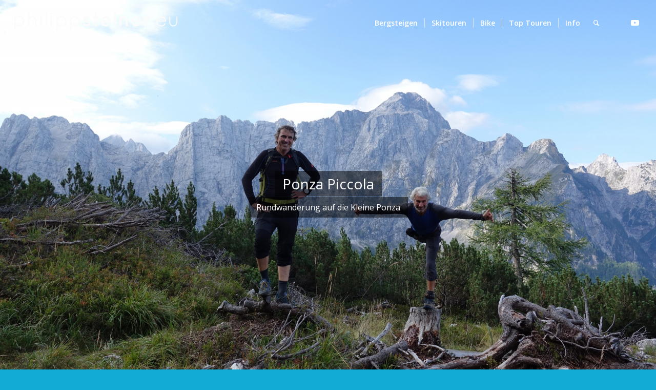

--- FILE ---
content_type: text/html; charset=UTF-8
request_url: https://philippsteiner.eu/2018/09/ponza-piccola-1925m-kleine-ponza/
body_size: 39068
content:
<!DOCTYPE html>
<html lang="de-DE" class="html_stretched responsive av-preloader-disabled  html_header_top html_logo_left html_main_nav_header html_menu_right html_slim html_header_sticky html_header_shrinking html_header_transparency html_mobile_menu_phone html_header_searchicon html_content_align_center html_header_unstick_top_disabled html_header_stretch html_minimal_header html_minimal_header_shadow html_elegant-blog html_av-submenu-hidden html_av-submenu-display-click html_av-overlay-side html_av-overlay-side-classic html_av-submenu-clone html_entry_id_9537 av-cookies-no-cookie-consent av-no-preview av-default-lightbox html_text_menu_active av-mobile-menu-switch-default">
<head>
<meta charset="UTF-8" />


<!-- mobile setting -->
<meta name="viewport" content="width=device-width, initial-scale=1">

<!-- Scripts/CSS and wp_head hook -->
<meta name='robots' content='index, follow, max-image-preview:large, max-snippet:-1, max-video-preview:-1' />

	<!-- This site is optimized with the Yoast SEO plugin v22.8 - https://yoast.com/wordpress/plugins/seo/ -->
	<title>Ponza Piccola (1925m) Kleine Ponza - philippsteiner.eu</title>
	<link rel="canonical" href="https://philippsteiner.eu/2018/09/ponza-piccola-1925m-kleine-ponza/" />
	<meta property="og:locale" content="de_DE" />
	<meta property="og:type" content="article" />
	<meta property="og:title" content="Ponza Piccola (1925m) Kleine Ponza - philippsteiner.eu" />
	<meta property="og:description" content="Das könnte dich auch interessieren Rifugio Zacchi (1380m) via Monte Svabezza Nabois Grande (2313m) Gamsband Jôf di Montasio (2753m) Via di Dogna Picco di Mezzodì (2063m) Weißenfelser Mittagskogel" />
	<meta property="og:url" content="https://philippsteiner.eu/2018/09/ponza-piccola-1925m-kleine-ponza/" />
	<meta property="og:site_name" content="philippsteiner.eu" />
	<meta property="article:published_time" content="2018-09-05T10:00:43+00:00" />
	<meta property="article:modified_time" content="2019-10-01T06:20:45+00:00" />
	<meta property="og:image" content="https://philippsteiner.eu/wp-content/uploads/2018/09/2018-09-05_09-40-33.jpg" />
	<meta property="og:image:width" content="4000" />
	<meta property="og:image:height" content="2667" />
	<meta property="og:image:type" content="image/jpeg" />
	<meta name="author" content="Philipp" />
	<meta name="twitter:card" content="summary_large_image" />
	<meta name="twitter:label1" content="Verfasst von" />
	<meta name="twitter:data1" content="Philipp" />
	<meta name="twitter:label2" content="Geschätzte Lesezeit" />
	<meta name="twitter:data2" content="6 Minuten" />
	<script type="application/ld+json" class="yoast-schema-graph">{"@context":"https://schema.org","@graph":[{"@type":"WebPage","@id":"https://philippsteiner.eu/2018/09/ponza-piccola-1925m-kleine-ponza/","url":"https://philippsteiner.eu/2018/09/ponza-piccola-1925m-kleine-ponza/","name":"Ponza Piccola (1925m) Kleine Ponza - philippsteiner.eu","isPartOf":{"@id":"https://philippsteiner.eu/#website"},"primaryImageOfPage":{"@id":"https://philippsteiner.eu/2018/09/ponza-piccola-1925m-kleine-ponza/#primaryimage"},"image":{"@id":"https://philippsteiner.eu/2018/09/ponza-piccola-1925m-kleine-ponza/#primaryimage"},"thumbnailUrl":"https://philippsteiner.eu/wp-content/uploads/2018/09/2018-09-05_09-40-33.jpg","datePublished":"2018-09-05T10:00:43+00:00","dateModified":"2019-10-01T06:20:45+00:00","author":{"@id":"https://philippsteiner.eu/#/schema/person/003c2635a4448ec009a3b90c8d621193"},"breadcrumb":{"@id":"https://philippsteiner.eu/2018/09/ponza-piccola-1925m-kleine-ponza/#breadcrumb"},"inLanguage":"de-DE","potentialAction":[{"@type":"ReadAction","target":["https://philippsteiner.eu/2018/09/ponza-piccola-1925m-kleine-ponza/"]}]},{"@type":"ImageObject","inLanguage":"de-DE","@id":"https://philippsteiner.eu/2018/09/ponza-piccola-1925m-kleine-ponza/#primaryimage","url":"https://philippsteiner.eu/wp-content/uploads/2018/09/2018-09-05_09-40-33.jpg","contentUrl":"https://philippsteiner.eu/wp-content/uploads/2018/09/2018-09-05_09-40-33.jpg","width":4000,"height":2667,"caption":"Kote 1637 am Weg CAI512"},{"@type":"BreadcrumbList","@id":"https://philippsteiner.eu/2018/09/ponza-piccola-1925m-kleine-ponza/#breadcrumb","itemListElement":[{"@type":"ListItem","position":1,"name":"Startseite","item":"https://philippsteiner.eu/home-2-2/"},{"@type":"ListItem","position":2,"name":"Ponza Piccola (1925m) Kleine Ponza"}]},{"@type":"WebSite","@id":"https://philippsteiner.eu/#website","url":"https://philippsteiner.eu/","name":"philippsteiner.eu","description":"","potentialAction":[{"@type":"SearchAction","target":{"@type":"EntryPoint","urlTemplate":"https://philippsteiner.eu/?s={search_term_string}"},"query-input":"required name=search_term_string"}],"inLanguage":"de-DE"},{"@type":"Person","@id":"https://philippsteiner.eu/#/schema/person/003c2635a4448ec009a3b90c8d621193","name":"Philipp","image":{"@type":"ImageObject","inLanguage":"de-DE","@id":"https://philippsteiner.eu/#/schema/person/image/","url":"https://secure.gravatar.com/avatar/db7af31d019d74ca94f2be006812669c?s=96&d=mm&r=g","contentUrl":"https://secure.gravatar.com/avatar/db7af31d019d74ca94f2be006812669c?s=96&d=mm&r=g","caption":"Philipp"},"sameAs":["https://www.philippsteiner.eu"]}]}</script>
	<!-- / Yoast SEO plugin. -->


<link rel="alternate" type="application/rss+xml" title="philippsteiner.eu &raquo; Feed" href="https://philippsteiner.eu/feed/" />
<link rel="alternate" type="application/rss+xml" title="philippsteiner.eu &raquo; Kommentar-Feed" href="https://philippsteiner.eu/comments/feed/" />
<link rel="alternate" type="application/rss+xml" title="philippsteiner.eu &raquo; Ponza Piccola (1925m) Kleine Ponza Kommentar-Feed" href="https://philippsteiner.eu/2018/09/ponza-piccola-1925m-kleine-ponza/feed/" />
		<!-- This site uses the Google Analytics by MonsterInsights plugin v8.27.0 - Using Analytics tracking - https://www.monsterinsights.com/ -->
							<script src="//www.googletagmanager.com/gtag/js?id=G-ZG328TV899"  data-cfasync="false" data-wpfc-render="false" type="text/javascript" async></script>
			<script data-cfasync="false" data-wpfc-render="false" type="text/javascript">
				var mi_version = '8.27.0';
				var mi_track_user = true;
				var mi_no_track_reason = '';
								var MonsterInsightsDefaultLocations = {"page_location":"https:\/\/philippsteiner.eu\/2018\/09\/ponza-piccola-1925m-kleine-ponza\/"};
				if ( typeof MonsterInsightsPrivacyGuardFilter === 'function' ) {
					var MonsterInsightsLocations = (typeof MonsterInsightsExcludeQuery === 'object') ? MonsterInsightsPrivacyGuardFilter( MonsterInsightsExcludeQuery ) : MonsterInsightsPrivacyGuardFilter( MonsterInsightsDefaultLocations );
				} else {
					var MonsterInsightsLocations = (typeof MonsterInsightsExcludeQuery === 'object') ? MonsterInsightsExcludeQuery : MonsterInsightsDefaultLocations;
				}

								var disableStrs = [
										'ga-disable-G-ZG328TV899',
									];

				/* Function to detect opted out users */
				function __gtagTrackerIsOptedOut() {
					for (var index = 0; index < disableStrs.length; index++) {
						if (document.cookie.indexOf(disableStrs[index] + '=true') > -1) {
							return true;
						}
					}

					return false;
				}

				/* Disable tracking if the opt-out cookie exists. */
				if (__gtagTrackerIsOptedOut()) {
					for (var index = 0; index < disableStrs.length; index++) {
						window[disableStrs[index]] = true;
					}
				}

				/* Opt-out function */
				function __gtagTrackerOptout() {
					for (var index = 0; index < disableStrs.length; index++) {
						document.cookie = disableStrs[index] + '=true; expires=Thu, 31 Dec 2099 23:59:59 UTC; path=/';
						window[disableStrs[index]] = true;
					}
				}

				if ('undefined' === typeof gaOptout) {
					function gaOptout() {
						__gtagTrackerOptout();
					}
				}
								window.dataLayer = window.dataLayer || [];

				window.MonsterInsightsDualTracker = {
					helpers: {},
					trackers: {},
				};
				if (mi_track_user) {
					function __gtagDataLayer() {
						dataLayer.push(arguments);
					}

					function __gtagTracker(type, name, parameters) {
						if (!parameters) {
							parameters = {};
						}

						if (parameters.send_to) {
							__gtagDataLayer.apply(null, arguments);
							return;
						}

						if (type === 'event') {
														parameters.send_to = monsterinsights_frontend.v4_id;
							var hookName = name;
							if (typeof parameters['event_category'] !== 'undefined') {
								hookName = parameters['event_category'] + ':' + name;
							}

							if (typeof MonsterInsightsDualTracker.trackers[hookName] !== 'undefined') {
								MonsterInsightsDualTracker.trackers[hookName](parameters);
							} else {
								__gtagDataLayer('event', name, parameters);
							}
							
						} else {
							__gtagDataLayer.apply(null, arguments);
						}
					}

					__gtagTracker('js', new Date());
					__gtagTracker('set', {
						'developer_id.dZGIzZG': true,
											});
					if ( MonsterInsightsLocations.page_location ) {
						__gtagTracker('set', MonsterInsightsLocations);
					}
										__gtagTracker('config', 'G-ZG328TV899', {"forceSSL":"true"} );
															window.gtag = __gtagTracker;										(function () {
						/* https://developers.google.com/analytics/devguides/collection/analyticsjs/ */
						/* ga and __gaTracker compatibility shim. */
						var noopfn = function () {
							return null;
						};
						var newtracker = function () {
							return new Tracker();
						};
						var Tracker = function () {
							return null;
						};
						var p = Tracker.prototype;
						p.get = noopfn;
						p.set = noopfn;
						p.send = function () {
							var args = Array.prototype.slice.call(arguments);
							args.unshift('send');
							__gaTracker.apply(null, args);
						};
						var __gaTracker = function () {
							var len = arguments.length;
							if (len === 0) {
								return;
							}
							var f = arguments[len - 1];
							if (typeof f !== 'object' || f === null || typeof f.hitCallback !== 'function') {
								if ('send' === arguments[0]) {
									var hitConverted, hitObject = false, action;
									if ('event' === arguments[1]) {
										if ('undefined' !== typeof arguments[3]) {
											hitObject = {
												'eventAction': arguments[3],
												'eventCategory': arguments[2],
												'eventLabel': arguments[4],
												'value': arguments[5] ? arguments[5] : 1,
											}
										}
									}
									if ('pageview' === arguments[1]) {
										if ('undefined' !== typeof arguments[2]) {
											hitObject = {
												'eventAction': 'page_view',
												'page_path': arguments[2],
											}
										}
									}
									if (typeof arguments[2] === 'object') {
										hitObject = arguments[2];
									}
									if (typeof arguments[5] === 'object') {
										Object.assign(hitObject, arguments[5]);
									}
									if ('undefined' !== typeof arguments[1].hitType) {
										hitObject = arguments[1];
										if ('pageview' === hitObject.hitType) {
											hitObject.eventAction = 'page_view';
										}
									}
									if (hitObject) {
										action = 'timing' === arguments[1].hitType ? 'timing_complete' : hitObject.eventAction;
										hitConverted = mapArgs(hitObject);
										__gtagTracker('event', action, hitConverted);
									}
								}
								return;
							}

							function mapArgs(args) {
								var arg, hit = {};
								var gaMap = {
									'eventCategory': 'event_category',
									'eventAction': 'event_action',
									'eventLabel': 'event_label',
									'eventValue': 'event_value',
									'nonInteraction': 'non_interaction',
									'timingCategory': 'event_category',
									'timingVar': 'name',
									'timingValue': 'value',
									'timingLabel': 'event_label',
									'page': 'page_path',
									'location': 'page_location',
									'title': 'page_title',
									'referrer' : 'page_referrer',
								};
								for (arg in args) {
																		if (!(!args.hasOwnProperty(arg) || !gaMap.hasOwnProperty(arg))) {
										hit[gaMap[arg]] = args[arg];
									} else {
										hit[arg] = args[arg];
									}
								}
								return hit;
							}

							try {
								f.hitCallback();
							} catch (ex) {
							}
						};
						__gaTracker.create = newtracker;
						__gaTracker.getByName = newtracker;
						__gaTracker.getAll = function () {
							return [];
						};
						__gaTracker.remove = noopfn;
						__gaTracker.loaded = true;
						window['__gaTracker'] = __gaTracker;
					})();
									} else {
										console.log("");
					(function () {
						function __gtagTracker() {
							return null;
						}

						window['__gtagTracker'] = __gtagTracker;
						window['gtag'] = __gtagTracker;
					})();
									}
			</script>
				<!-- / Google Analytics by MonsterInsights -->
		
<!-- google webfont font replacement -->

			<script type='text/javascript'>

				(function() {

					/*	check if webfonts are disabled by user setting via cookie - or user must opt in.	*/
					var html = document.getElementsByTagName('html')[0];
					var cookie_check = html.className.indexOf('av-cookies-needs-opt-in') >= 0 || html.className.indexOf('av-cookies-can-opt-out') >= 0;
					var allow_continue = true;
					var silent_accept_cookie = html.className.indexOf('av-cookies-user-silent-accept') >= 0;

					if( cookie_check && ! silent_accept_cookie )
					{
						if( ! document.cookie.match(/aviaCookieConsent/) || html.className.indexOf('av-cookies-session-refused') >= 0 )
						{
							allow_continue = false;
						}
						else
						{
							if( ! document.cookie.match(/aviaPrivacyRefuseCookiesHideBar/) )
							{
								allow_continue = false;
							}
							else if( ! document.cookie.match(/aviaPrivacyEssentialCookiesEnabled/) )
							{
								allow_continue = false;
							}
							else if( document.cookie.match(/aviaPrivacyGoogleWebfontsDisabled/) )
							{
								allow_continue = false;
							}
						}
					}

					if( allow_continue )
					{
						var f = document.createElement('link');

						f.type 	= 'text/css';
						f.rel 	= 'stylesheet';
						f.href 	= 'https://fonts.googleapis.com/css?family=Open+Sans:400,600%7CCaveat:400,700&display=auto';
						f.id 	= 'avia-google-webfont';

						document.getElementsByTagName('head')[0].appendChild(f);
					}
				})();

			</script>
			<script type="text/javascript">
/* <![CDATA[ */
window._wpemojiSettings = {"baseUrl":"https:\/\/s.w.org\/images\/core\/emoji\/15.0.3\/72x72\/","ext":".png","svgUrl":"https:\/\/s.w.org\/images\/core\/emoji\/15.0.3\/svg\/","svgExt":".svg","source":{"concatemoji":"https:\/\/philippsteiner.eu\/wp-includes\/js\/wp-emoji-release.min.js?ver=6.5.4"}};
/*! This file is auto-generated */
!function(i,n){var o,s,e;function c(e){try{var t={supportTests:e,timestamp:(new Date).valueOf()};sessionStorage.setItem(o,JSON.stringify(t))}catch(e){}}function p(e,t,n){e.clearRect(0,0,e.canvas.width,e.canvas.height),e.fillText(t,0,0);var t=new Uint32Array(e.getImageData(0,0,e.canvas.width,e.canvas.height).data),r=(e.clearRect(0,0,e.canvas.width,e.canvas.height),e.fillText(n,0,0),new Uint32Array(e.getImageData(0,0,e.canvas.width,e.canvas.height).data));return t.every(function(e,t){return e===r[t]})}function u(e,t,n){switch(t){case"flag":return n(e,"\ud83c\udff3\ufe0f\u200d\u26a7\ufe0f","\ud83c\udff3\ufe0f\u200b\u26a7\ufe0f")?!1:!n(e,"\ud83c\uddfa\ud83c\uddf3","\ud83c\uddfa\u200b\ud83c\uddf3")&&!n(e,"\ud83c\udff4\udb40\udc67\udb40\udc62\udb40\udc65\udb40\udc6e\udb40\udc67\udb40\udc7f","\ud83c\udff4\u200b\udb40\udc67\u200b\udb40\udc62\u200b\udb40\udc65\u200b\udb40\udc6e\u200b\udb40\udc67\u200b\udb40\udc7f");case"emoji":return!n(e,"\ud83d\udc26\u200d\u2b1b","\ud83d\udc26\u200b\u2b1b")}return!1}function f(e,t,n){var r="undefined"!=typeof WorkerGlobalScope&&self instanceof WorkerGlobalScope?new OffscreenCanvas(300,150):i.createElement("canvas"),a=r.getContext("2d",{willReadFrequently:!0}),o=(a.textBaseline="top",a.font="600 32px Arial",{});return e.forEach(function(e){o[e]=t(a,e,n)}),o}function t(e){var t=i.createElement("script");t.src=e,t.defer=!0,i.head.appendChild(t)}"undefined"!=typeof Promise&&(o="wpEmojiSettingsSupports",s=["flag","emoji"],n.supports={everything:!0,everythingExceptFlag:!0},e=new Promise(function(e){i.addEventListener("DOMContentLoaded",e,{once:!0})}),new Promise(function(t){var n=function(){try{var e=JSON.parse(sessionStorage.getItem(o));if("object"==typeof e&&"number"==typeof e.timestamp&&(new Date).valueOf()<e.timestamp+604800&&"object"==typeof e.supportTests)return e.supportTests}catch(e){}return null}();if(!n){if("undefined"!=typeof Worker&&"undefined"!=typeof OffscreenCanvas&&"undefined"!=typeof URL&&URL.createObjectURL&&"undefined"!=typeof Blob)try{var e="postMessage("+f.toString()+"("+[JSON.stringify(s),u.toString(),p.toString()].join(",")+"));",r=new Blob([e],{type:"text/javascript"}),a=new Worker(URL.createObjectURL(r),{name:"wpTestEmojiSupports"});return void(a.onmessage=function(e){c(n=e.data),a.terminate(),t(n)})}catch(e){}c(n=f(s,u,p))}t(n)}).then(function(e){for(var t in e)n.supports[t]=e[t],n.supports.everything=n.supports.everything&&n.supports[t],"flag"!==t&&(n.supports.everythingExceptFlag=n.supports.everythingExceptFlag&&n.supports[t]);n.supports.everythingExceptFlag=n.supports.everythingExceptFlag&&!n.supports.flag,n.DOMReady=!1,n.readyCallback=function(){n.DOMReady=!0}}).then(function(){return e}).then(function(){var e;n.supports.everything||(n.readyCallback(),(e=n.source||{}).concatemoji?t(e.concatemoji):e.wpemoji&&e.twemoji&&(t(e.twemoji),t(e.wpemoji)))}))}((window,document),window._wpemojiSettings);
/* ]]> */
</script>
<link rel='stylesheet' id='SFMCss-css' href='https://philippsteiner.eu/wp-content/plugins/feedburner-alternative-and-rss-redirect/css/sfm_style.css?ver=6.5.4' type='text/css' media='all' />
<link rel='stylesheet' id='SFMCSS-css' href='https://philippsteiner.eu/wp-content/plugins/feedburner-alternative-and-rss-redirect/css/sfm_widgetStyle.css?ver=6.5.4' type='text/css' media='all' />
<style id='wp-emoji-styles-inline-css' type='text/css'>

	img.wp-smiley, img.emoji {
		display: inline !important;
		border: none !important;
		box-shadow: none !important;
		height: 1em !important;
		width: 1em !important;
		margin: 0 0.07em !important;
		vertical-align: -0.1em !important;
		background: none !important;
		padding: 0 !important;
	}
</style>
<link rel='stylesheet' id='wp-block-library-css' href='https://philippsteiner.eu/wp-includes/css/dist/block-library/style.min.css?ver=6.5.4' type='text/css' media='all' />
<style id='global-styles-inline-css' type='text/css'>
body{--wp--preset--color--black: #000000;--wp--preset--color--cyan-bluish-gray: #abb8c3;--wp--preset--color--white: #ffffff;--wp--preset--color--pale-pink: #f78da7;--wp--preset--color--vivid-red: #cf2e2e;--wp--preset--color--luminous-vivid-orange: #ff6900;--wp--preset--color--luminous-vivid-amber: #fcb900;--wp--preset--color--light-green-cyan: #7bdcb5;--wp--preset--color--vivid-green-cyan: #00d084;--wp--preset--color--pale-cyan-blue: #8ed1fc;--wp--preset--color--vivid-cyan-blue: #0693e3;--wp--preset--color--vivid-purple: #9b51e0;--wp--preset--color--metallic-red: #b02b2c;--wp--preset--color--maximum-yellow-red: #edae44;--wp--preset--color--yellow-sun: #eeee22;--wp--preset--color--palm-leaf: #83a846;--wp--preset--color--aero: #7bb0e7;--wp--preset--color--old-lavender: #745f7e;--wp--preset--color--steel-teal: #5f8789;--wp--preset--color--raspberry-pink: #d65799;--wp--preset--color--medium-turquoise: #4ecac2;--wp--preset--gradient--vivid-cyan-blue-to-vivid-purple: linear-gradient(135deg,rgba(6,147,227,1) 0%,rgb(155,81,224) 100%);--wp--preset--gradient--light-green-cyan-to-vivid-green-cyan: linear-gradient(135deg,rgb(122,220,180) 0%,rgb(0,208,130) 100%);--wp--preset--gradient--luminous-vivid-amber-to-luminous-vivid-orange: linear-gradient(135deg,rgba(252,185,0,1) 0%,rgba(255,105,0,1) 100%);--wp--preset--gradient--luminous-vivid-orange-to-vivid-red: linear-gradient(135deg,rgba(255,105,0,1) 0%,rgb(207,46,46) 100%);--wp--preset--gradient--very-light-gray-to-cyan-bluish-gray: linear-gradient(135deg,rgb(238,238,238) 0%,rgb(169,184,195) 100%);--wp--preset--gradient--cool-to-warm-spectrum: linear-gradient(135deg,rgb(74,234,220) 0%,rgb(151,120,209) 20%,rgb(207,42,186) 40%,rgb(238,44,130) 60%,rgb(251,105,98) 80%,rgb(254,248,76) 100%);--wp--preset--gradient--blush-light-purple: linear-gradient(135deg,rgb(255,206,236) 0%,rgb(152,150,240) 100%);--wp--preset--gradient--blush-bordeaux: linear-gradient(135deg,rgb(254,205,165) 0%,rgb(254,45,45) 50%,rgb(107,0,62) 100%);--wp--preset--gradient--luminous-dusk: linear-gradient(135deg,rgb(255,203,112) 0%,rgb(199,81,192) 50%,rgb(65,88,208) 100%);--wp--preset--gradient--pale-ocean: linear-gradient(135deg,rgb(255,245,203) 0%,rgb(182,227,212) 50%,rgb(51,167,181) 100%);--wp--preset--gradient--electric-grass: linear-gradient(135deg,rgb(202,248,128) 0%,rgb(113,206,126) 100%);--wp--preset--gradient--midnight: linear-gradient(135deg,rgb(2,3,129) 0%,rgb(40,116,252) 100%);--wp--preset--font-size--small: 1rem;--wp--preset--font-size--medium: 1.125rem;--wp--preset--font-size--large: 1.75rem;--wp--preset--font-size--x-large: clamp(1.75rem, 3vw, 2.25rem);--wp--preset--spacing--20: 0.44rem;--wp--preset--spacing--30: 0.67rem;--wp--preset--spacing--40: 1rem;--wp--preset--spacing--50: 1.5rem;--wp--preset--spacing--60: 2.25rem;--wp--preset--spacing--70: 3.38rem;--wp--preset--spacing--80: 5.06rem;--wp--preset--shadow--natural: 6px 6px 9px rgba(0, 0, 0, 0.2);--wp--preset--shadow--deep: 12px 12px 50px rgba(0, 0, 0, 0.4);--wp--preset--shadow--sharp: 6px 6px 0px rgba(0, 0, 0, 0.2);--wp--preset--shadow--outlined: 6px 6px 0px -3px rgba(255, 255, 255, 1), 6px 6px rgba(0, 0, 0, 1);--wp--preset--shadow--crisp: 6px 6px 0px rgba(0, 0, 0, 1);}body { margin: 0;--wp--style--global--content-size: 800px;--wp--style--global--wide-size: 1130px; }.wp-site-blocks > .alignleft { float: left; margin-right: 2em; }.wp-site-blocks > .alignright { float: right; margin-left: 2em; }.wp-site-blocks > .aligncenter { justify-content: center; margin-left: auto; margin-right: auto; }:where(.is-layout-flex){gap: 0.5em;}:where(.is-layout-grid){gap: 0.5em;}body .is-layout-flow > .alignleft{float: left;margin-inline-start: 0;margin-inline-end: 2em;}body .is-layout-flow > .alignright{float: right;margin-inline-start: 2em;margin-inline-end: 0;}body .is-layout-flow > .aligncenter{margin-left: auto !important;margin-right: auto !important;}body .is-layout-constrained > .alignleft{float: left;margin-inline-start: 0;margin-inline-end: 2em;}body .is-layout-constrained > .alignright{float: right;margin-inline-start: 2em;margin-inline-end: 0;}body .is-layout-constrained > .aligncenter{margin-left: auto !important;margin-right: auto !important;}body .is-layout-constrained > :where(:not(.alignleft):not(.alignright):not(.alignfull)){max-width: var(--wp--style--global--content-size);margin-left: auto !important;margin-right: auto !important;}body .is-layout-constrained > .alignwide{max-width: var(--wp--style--global--wide-size);}body .is-layout-flex{display: flex;}body .is-layout-flex{flex-wrap: wrap;align-items: center;}body .is-layout-flex > *{margin: 0;}body .is-layout-grid{display: grid;}body .is-layout-grid > *{margin: 0;}body{padding-top: 0px;padding-right: 0px;padding-bottom: 0px;padding-left: 0px;}a:where(:not(.wp-element-button)){text-decoration: underline;}.wp-element-button, .wp-block-button__link{background-color: #32373c;border-width: 0;color: #fff;font-family: inherit;font-size: inherit;line-height: inherit;padding: calc(0.667em + 2px) calc(1.333em + 2px);text-decoration: none;}.has-black-color{color: var(--wp--preset--color--black) !important;}.has-cyan-bluish-gray-color{color: var(--wp--preset--color--cyan-bluish-gray) !important;}.has-white-color{color: var(--wp--preset--color--white) !important;}.has-pale-pink-color{color: var(--wp--preset--color--pale-pink) !important;}.has-vivid-red-color{color: var(--wp--preset--color--vivid-red) !important;}.has-luminous-vivid-orange-color{color: var(--wp--preset--color--luminous-vivid-orange) !important;}.has-luminous-vivid-amber-color{color: var(--wp--preset--color--luminous-vivid-amber) !important;}.has-light-green-cyan-color{color: var(--wp--preset--color--light-green-cyan) !important;}.has-vivid-green-cyan-color{color: var(--wp--preset--color--vivid-green-cyan) !important;}.has-pale-cyan-blue-color{color: var(--wp--preset--color--pale-cyan-blue) !important;}.has-vivid-cyan-blue-color{color: var(--wp--preset--color--vivid-cyan-blue) !important;}.has-vivid-purple-color{color: var(--wp--preset--color--vivid-purple) !important;}.has-metallic-red-color{color: var(--wp--preset--color--metallic-red) !important;}.has-maximum-yellow-red-color{color: var(--wp--preset--color--maximum-yellow-red) !important;}.has-yellow-sun-color{color: var(--wp--preset--color--yellow-sun) !important;}.has-palm-leaf-color{color: var(--wp--preset--color--palm-leaf) !important;}.has-aero-color{color: var(--wp--preset--color--aero) !important;}.has-old-lavender-color{color: var(--wp--preset--color--old-lavender) !important;}.has-steel-teal-color{color: var(--wp--preset--color--steel-teal) !important;}.has-raspberry-pink-color{color: var(--wp--preset--color--raspberry-pink) !important;}.has-medium-turquoise-color{color: var(--wp--preset--color--medium-turquoise) !important;}.has-black-background-color{background-color: var(--wp--preset--color--black) !important;}.has-cyan-bluish-gray-background-color{background-color: var(--wp--preset--color--cyan-bluish-gray) !important;}.has-white-background-color{background-color: var(--wp--preset--color--white) !important;}.has-pale-pink-background-color{background-color: var(--wp--preset--color--pale-pink) !important;}.has-vivid-red-background-color{background-color: var(--wp--preset--color--vivid-red) !important;}.has-luminous-vivid-orange-background-color{background-color: var(--wp--preset--color--luminous-vivid-orange) !important;}.has-luminous-vivid-amber-background-color{background-color: var(--wp--preset--color--luminous-vivid-amber) !important;}.has-light-green-cyan-background-color{background-color: var(--wp--preset--color--light-green-cyan) !important;}.has-vivid-green-cyan-background-color{background-color: var(--wp--preset--color--vivid-green-cyan) !important;}.has-pale-cyan-blue-background-color{background-color: var(--wp--preset--color--pale-cyan-blue) !important;}.has-vivid-cyan-blue-background-color{background-color: var(--wp--preset--color--vivid-cyan-blue) !important;}.has-vivid-purple-background-color{background-color: var(--wp--preset--color--vivid-purple) !important;}.has-metallic-red-background-color{background-color: var(--wp--preset--color--metallic-red) !important;}.has-maximum-yellow-red-background-color{background-color: var(--wp--preset--color--maximum-yellow-red) !important;}.has-yellow-sun-background-color{background-color: var(--wp--preset--color--yellow-sun) !important;}.has-palm-leaf-background-color{background-color: var(--wp--preset--color--palm-leaf) !important;}.has-aero-background-color{background-color: var(--wp--preset--color--aero) !important;}.has-old-lavender-background-color{background-color: var(--wp--preset--color--old-lavender) !important;}.has-steel-teal-background-color{background-color: var(--wp--preset--color--steel-teal) !important;}.has-raspberry-pink-background-color{background-color: var(--wp--preset--color--raspberry-pink) !important;}.has-medium-turquoise-background-color{background-color: var(--wp--preset--color--medium-turquoise) !important;}.has-black-border-color{border-color: var(--wp--preset--color--black) !important;}.has-cyan-bluish-gray-border-color{border-color: var(--wp--preset--color--cyan-bluish-gray) !important;}.has-white-border-color{border-color: var(--wp--preset--color--white) !important;}.has-pale-pink-border-color{border-color: var(--wp--preset--color--pale-pink) !important;}.has-vivid-red-border-color{border-color: var(--wp--preset--color--vivid-red) !important;}.has-luminous-vivid-orange-border-color{border-color: var(--wp--preset--color--luminous-vivid-orange) !important;}.has-luminous-vivid-amber-border-color{border-color: var(--wp--preset--color--luminous-vivid-amber) !important;}.has-light-green-cyan-border-color{border-color: var(--wp--preset--color--light-green-cyan) !important;}.has-vivid-green-cyan-border-color{border-color: var(--wp--preset--color--vivid-green-cyan) !important;}.has-pale-cyan-blue-border-color{border-color: var(--wp--preset--color--pale-cyan-blue) !important;}.has-vivid-cyan-blue-border-color{border-color: var(--wp--preset--color--vivid-cyan-blue) !important;}.has-vivid-purple-border-color{border-color: var(--wp--preset--color--vivid-purple) !important;}.has-metallic-red-border-color{border-color: var(--wp--preset--color--metallic-red) !important;}.has-maximum-yellow-red-border-color{border-color: var(--wp--preset--color--maximum-yellow-red) !important;}.has-yellow-sun-border-color{border-color: var(--wp--preset--color--yellow-sun) !important;}.has-palm-leaf-border-color{border-color: var(--wp--preset--color--palm-leaf) !important;}.has-aero-border-color{border-color: var(--wp--preset--color--aero) !important;}.has-old-lavender-border-color{border-color: var(--wp--preset--color--old-lavender) !important;}.has-steel-teal-border-color{border-color: var(--wp--preset--color--steel-teal) !important;}.has-raspberry-pink-border-color{border-color: var(--wp--preset--color--raspberry-pink) !important;}.has-medium-turquoise-border-color{border-color: var(--wp--preset--color--medium-turquoise) !important;}.has-vivid-cyan-blue-to-vivid-purple-gradient-background{background: var(--wp--preset--gradient--vivid-cyan-blue-to-vivid-purple) !important;}.has-light-green-cyan-to-vivid-green-cyan-gradient-background{background: var(--wp--preset--gradient--light-green-cyan-to-vivid-green-cyan) !important;}.has-luminous-vivid-amber-to-luminous-vivid-orange-gradient-background{background: var(--wp--preset--gradient--luminous-vivid-amber-to-luminous-vivid-orange) !important;}.has-luminous-vivid-orange-to-vivid-red-gradient-background{background: var(--wp--preset--gradient--luminous-vivid-orange-to-vivid-red) !important;}.has-very-light-gray-to-cyan-bluish-gray-gradient-background{background: var(--wp--preset--gradient--very-light-gray-to-cyan-bluish-gray) !important;}.has-cool-to-warm-spectrum-gradient-background{background: var(--wp--preset--gradient--cool-to-warm-spectrum) !important;}.has-blush-light-purple-gradient-background{background: var(--wp--preset--gradient--blush-light-purple) !important;}.has-blush-bordeaux-gradient-background{background: var(--wp--preset--gradient--blush-bordeaux) !important;}.has-luminous-dusk-gradient-background{background: var(--wp--preset--gradient--luminous-dusk) !important;}.has-pale-ocean-gradient-background{background: var(--wp--preset--gradient--pale-ocean) !important;}.has-electric-grass-gradient-background{background: var(--wp--preset--gradient--electric-grass) !important;}.has-midnight-gradient-background{background: var(--wp--preset--gradient--midnight) !important;}.has-small-font-size{font-size: var(--wp--preset--font-size--small) !important;}.has-medium-font-size{font-size: var(--wp--preset--font-size--medium) !important;}.has-large-font-size{font-size: var(--wp--preset--font-size--large) !important;}.has-x-large-font-size{font-size: var(--wp--preset--font-size--x-large) !important;}
.wp-block-navigation a:where(:not(.wp-element-button)){color: inherit;}
:where(.wp-block-post-template.is-layout-flex){gap: 1.25em;}:where(.wp-block-post-template.is-layout-grid){gap: 1.25em;}
:where(.wp-block-columns.is-layout-flex){gap: 2em;}:where(.wp-block-columns.is-layout-grid){gap: 2em;}
.wp-block-pullquote{font-size: 1.5em;line-height: 1.6;}
</style>
<link rel='stylesheet' id='output-style-css' href='https://philippsteiner.eu/wp-content/plugins/wp-gpx-maps/css/wp-gpx-maps-output.css?ver=1.0.0' type='text/css' media='all' />
<link rel='stylesheet' id='leaflet-css' href='https://philippsteiner.eu/wp-content/plugins/wp-gpx-maps/ThirdParties/Leaflet_1.5.1/leaflet.css?ver=1.5.1' type='text/css' media='all' />
<link rel='stylesheet' id='leaflet.markercluster-css' href='https://philippsteiner.eu/wp-content/plugins/wp-gpx-maps/ThirdParties/Leaflet.markercluster-1.4.1/MarkerCluster.css?ver=1.4.1,' type='text/css' media='all' />
<link rel='stylesheet' id='leaflet.Photo-css' href='https://philippsteiner.eu/wp-content/plugins/wp-gpx-maps/ThirdParties/Leaflet.Photo/Leaflet.Photo.css?ver=6.5.4' type='text/css' media='all' />
<link rel='stylesheet' id='leaflet.fullscreen-css' href='https://philippsteiner.eu/wp-content/plugins/wp-gpx-maps/ThirdParties/leaflet.fullscreen-1.4.5/Control.FullScreen.css?ver=1.5.1' type='text/css' media='all' />
<link rel='stylesheet' id='yarpp-thumbnails-css' href='https://philippsteiner.eu/wp-content/plugins/yet-another-related-posts-plugin/style/styles_thumbnails.css?ver=5.30.10' type='text/css' media='all' />
<style id='yarpp-thumbnails-inline-css' type='text/css'>
.yarpp-thumbnails-horizontal .yarpp-thumbnail {width: 130px;height: 170px;margin: 5px;margin-left: 0px;}.yarpp-thumbnail > img, .yarpp-thumbnail-default {width: 120px;height: 120px;margin: 5px;}.yarpp-thumbnails-horizontal .yarpp-thumbnail-title {margin: 7px;margin-top: 0px;width: 120px;}.yarpp-thumbnail-default > img {min-height: 120px;min-width: 120px;}
.yarpp-thumbnails-horizontal .yarpp-thumbnail {width: 130px;height: 170px;margin: 5px;margin-left: 0px;}.yarpp-thumbnail > img, .yarpp-thumbnail-default {width: 120px;height: 120px;margin: 5px;}.yarpp-thumbnails-horizontal .yarpp-thumbnail-title {margin: 7px;margin-top: 0px;width: 120px;}.yarpp-thumbnail-default > img {min-height: 120px;min-width: 120px;}
</style>
<link rel='stylesheet' id='avia-merged-styles-css' href='https://philippsteiner.eu/wp-content/uploads/dynamic_avia/avia-merged-styles-12b1d5ed20eb4e81b7edd18c7a5f7636---670a93464595e.css' type='text/css' media='all' />
<link rel='stylesheet' id='avia-single-post-9537-css' href='https://philippsteiner.eu/wp-content/uploads/dynamic_avia/avia_posts_css/post-9537.css?ver=ver-1728762227' type='text/css' media='all' />
<link rel='stylesheet' id='yarppRelatedCss-css' href='https://philippsteiner.eu/wp-content/plugins/yet-another-related-posts-plugin/style/related.css?ver=5.30.10' type='text/css' media='all' />
<script type="text/javascript" src="https://philippsteiner.eu/wp-includes/js/jquery/jquery.min.js?ver=3.7.1" id="jquery-core-js"></script>
<script type="text/javascript" src="https://philippsteiner.eu/wp-includes/js/jquery/jquery-migrate.min.js?ver=3.4.1" id="jquery-migrate-js"></script>
<script type="text/javascript" src="https://philippsteiner.eu/wp-content/plugins/google-analytics-for-wordpress/assets/js/frontend-gtag.min.js?ver=8.27.0" id="monsterinsights-frontend-script-js"></script>
<script data-cfasync="false" data-wpfc-render="false" type="text/javascript" id='monsterinsights-frontend-script-js-extra'>/* <![CDATA[ */
var monsterinsights_frontend = {"js_events_tracking":"true","download_extensions":"doc,pdf,ppt,zip,xls,docx,pptx,xlsx","inbound_paths":"[]","home_url":"https:\/\/philippsteiner.eu","hash_tracking":"false","v4_id":"G-ZG328TV899"};/* ]]> */
</script>
<script type="text/javascript" src="https://philippsteiner.eu/wp-content/plugins/wp-gpx-maps/ThirdParties/Leaflet_1.5.1/leaflet.js?ver=1.5.1" id="leaflet-js"></script>
<script type="text/javascript" src="https://philippsteiner.eu/wp-content/plugins/wp-gpx-maps/ThirdParties/Leaflet.markercluster-1.4.1/leaflet.markercluster.js?ver=1.4.1" id="leaflet.markercluster-js"></script>
<script type="text/javascript" src="https://philippsteiner.eu/wp-content/plugins/wp-gpx-maps/ThirdParties/Leaflet.Photo/Leaflet.Photo.js?ver=6.5.4" id="leaflet.Photo-js"></script>
<script type="text/javascript" src="https://philippsteiner.eu/wp-content/plugins/wp-gpx-maps/ThirdParties/leaflet.fullscreen-1.4.5/Control.FullScreen.js?ver=1.4.5" id="leaflet.fullscreen-js"></script>
<script type="text/javascript" src="https://philippsteiner.eu/wp-content/plugins/wp-gpx-maps/js/Chart.min.js?ver=2.8.0" id="chartjs-js"></script>
<script type="text/javascript" src="https://philippsteiner.eu/wp-content/plugins/wp-gpx-maps/js/WP-GPX-Maps.js?ver=1.6.02" id="wp-gpx-maps-js"></script>
<script type="text/javascript" src="https://philippsteiner.eu/wp-content/uploads/dynamic_avia/avia-head-scripts-0bc0a5e30173e8a6530d50e45387c4e2---670a93469752c.js" id="avia-head-scripts-js"></script>
<link rel="https://api.w.org/" href="https://philippsteiner.eu/wp-json/" /><link rel="alternate" type="application/json" href="https://philippsteiner.eu/wp-json/wp/v2/posts/9537" /><link rel="EditURI" type="application/rsd+xml" title="RSD" href="https://philippsteiner.eu/xmlrpc.php?rsd" />
<meta name="generator" content="WordPress 6.5.4" />
<link rel='shortlink' href='https://philippsteiner.eu/?p=9537' />
<link rel="alternate" type="application/json+oembed" href="https://philippsteiner.eu/wp-json/oembed/1.0/embed?url=https%3A%2F%2Fphilippsteiner.eu%2F2018%2F09%2Fponza-piccola-1925m-kleine-ponza%2F" />
<link rel="alternate" type="text/xml+oembed" href="https://philippsteiner.eu/wp-json/oembed/1.0/embed?url=https%3A%2F%2Fphilippsteiner.eu%2F2018%2F09%2Fponza-piccola-1925m-kleine-ponza%2F&#038;format=xml" />
 <meta name="follow.[base64]" content="KZ8pNy0VK7X1c46BRHhD"/><link rel="profile" href="https://gmpg.org/xfn/11" />
<link rel="alternate" type="application/rss+xml" title="philippsteiner.eu RSS2 Feed" href="https://philippsteiner.eu/feed/" />
<link rel="pingback" href="https://philippsteiner.eu/xmlrpc.php" />
<!--[if lt IE 9]><script src="https://philippsteiner.eu/wp-content/themes/enfold/js/html5shiv.js"></script><![endif]-->
<link rel="icon" href="https://philippsteiner.eu/wp-content/uploads/2018/02/favicon.ico" type="image/x-icon">

<!-- To speed up the rendering and to display the site as fast as possible to the user we include some styles and scripts for above the fold content inline -->
<script type="text/javascript">'use strict';var avia_is_mobile=!1;if(/Android|webOS|iPhone|iPad|iPod|BlackBerry|IEMobile|Opera Mini/i.test(navigator.userAgent)&&'ontouchstart' in document.documentElement){avia_is_mobile=!0;document.documentElement.className+=' avia_mobile '}
else{document.documentElement.className+=' avia_desktop '};document.documentElement.className+=' js_active ';(function(){var e=['-webkit-','-moz-','-ms-',''],n='',o=!1,a=!1;for(var t in e){if(e[t]+'transform' in document.documentElement.style){o=!0;n=e[t]+'transform'};if(e[t]+'perspective' in document.documentElement.style){a=!0}};if(o){document.documentElement.className+=' avia_transform '};if(a){document.documentElement.className+=' avia_transform3d '};if(typeof document.getElementsByClassName=='function'&&typeof document.documentElement.getBoundingClientRect=='function'&&avia_is_mobile==!1){if(n&&window.innerHeight>0){setTimeout(function(){var e=0,o={},a=0,t=document.getElementsByClassName('av-parallax'),i=window.pageYOffset||document.documentElement.scrollTop;for(e=0;e<t.length;e++){t[e].style.top='0px';o=t[e].getBoundingClientRect();a=Math.ceil((window.innerHeight+i-o.top)*0.3);t[e].style[n]='translate(0px, '+a+'px)';t[e].style.top='auto';t[e].className+=' enabled-parallax '}},50)}}})();</script><style type="text/css">
		@font-face {font-family: 'entypo-fontello'; font-weight: normal; font-style: normal; font-display: auto;
		src: url('https://philippsteiner.eu/wp-content/themes/enfold/config-templatebuilder/avia-template-builder/assets/fonts/entypo-fontello.woff2') format('woff2'),
		url('https://philippsteiner.eu/wp-content/themes/enfold/config-templatebuilder/avia-template-builder/assets/fonts/entypo-fontello.woff') format('woff'),
		url('https://philippsteiner.eu/wp-content/themes/enfold/config-templatebuilder/avia-template-builder/assets/fonts/entypo-fontello.ttf') format('truetype'),
		url('https://philippsteiner.eu/wp-content/themes/enfold/config-templatebuilder/avia-template-builder/assets/fonts/entypo-fontello.svg#entypo-fontello') format('svg'),
		url('https://philippsteiner.eu/wp-content/themes/enfold/config-templatebuilder/avia-template-builder/assets/fonts/entypo-fontello.eot'),
		url('https://philippsteiner.eu/wp-content/themes/enfold/config-templatebuilder/avia-template-builder/assets/fonts/entypo-fontello.eot?#iefix') format('embedded-opentype');
		} #top .avia-font-entypo-fontello, body .avia-font-entypo-fontello, html body [data-av_iconfont='entypo-fontello']:before{ font-family: 'entypo-fontello'; }
		
		@font-face {font-family: 'lifestyles'; font-weight: normal; font-style: normal; font-display: auto;
		src: url('https://philippsteiner.eu/wp-content/uploads/avia_fonts/lifestyles/lifestyles.woff2') format('woff2'),
		url('https://philippsteiner.eu/wp-content/uploads/avia_fonts/lifestyles/lifestyles.woff') format('woff'),
		url('https://philippsteiner.eu/wp-content/uploads/avia_fonts/lifestyles/lifestyles.ttf') format('truetype'),
		url('https://philippsteiner.eu/wp-content/uploads/avia_fonts/lifestyles/lifestyles.svg#lifestyles') format('svg'),
		url('https://philippsteiner.eu/wp-content/uploads/avia_fonts/lifestyles/lifestyles.eot'),
		url('https://philippsteiner.eu/wp-content/uploads/avia_fonts/lifestyles/lifestyles.eot?#iefix') format('embedded-opentype');
		} #top .avia-font-lifestyles, body .avia-font-lifestyles, html body [data-av_iconfont='lifestyles']:before{ font-family: 'lifestyles'; }
		</style>

<!--
Debugging Info for Theme support: 

Theme: Enfold
Version: 5.7.1
Installed: enfold
AviaFramework Version: 5.6
AviaBuilder Version: 5.3
aviaElementManager Version: 1.0.1
ML:512-PU:32-PLA:8
WP:6.5.4
Compress: CSS:all theme files - JS:all theme files
Updates: enabled - token has changed and not verified
PLAu:7
-->
</head>

<body id="top" class="post-template-default single single-post postid-9537 single-format-standard stretched rtl_columns av-curtain-numeric open_sans  avia-responsive-images-support" itemscope="itemscope" itemtype="https://schema.org/WebPage" >

	
	<div id='wrap_all'>

	
<header id='header' class='all_colors header_color light_bg_color  av_header_top av_logo_left av_main_nav_header av_menu_right av_slim av_header_sticky av_header_shrinking av_header_stretch av_mobile_menu_phone av_header_transparency av_header_searchicon av_header_unstick_top_disabled av_seperator_small_border av_minimal_header av_minimal_header_shadow av_bottom_nav_disabled  av_alternate_logo_active' data-av_shrink_factor='50' role="banner" itemscope="itemscope" itemtype="https://schema.org/WPHeader" >

		<div  id='header_main' class='container_wrap container_wrap_logo'>

        <div class='container av-logo-container'><div class='inner-container'><span class='logo avia-standard-logo'><a href='https://philippsteiner.eu/' class='' aria-label='Logo 2 BW' title='Logo 2 BW'><img src="https://philippsteiner.eu/wp-content/uploads/2018/02/Logo-2-BW.png" srcset="https://philippsteiner.eu/wp-content/uploads/2018/02/Logo-2-BW.png 560w, https://philippsteiner.eu/wp-content/uploads/2018/02/Logo-2-BW-500x139.png 500w, https://philippsteiner.eu/wp-content/uploads/2018/02/Logo-2-BW-450x125.png 450w" sizes="(max-width: 560px) 100vw, 560px" height="100" width="300" alt='philippsteiner.eu' title='Logo 2 BW' /><span class='subtext avia-standard-logo-sub'><img src="https://philippsteiner.eu/wp-content/uploads/2018/02/Logo-2-W.png" srcset="https://philippsteiner.eu/wp-content/uploads/2018/02/Logo-2-W.png 560w, https://philippsteiner.eu/wp-content/uploads/2018/02/Logo-2-W-500x139.png 500w, https://philippsteiner.eu/wp-content/uploads/2018/02/Logo-2-W-450x125.png 450w" sizes="(max-width: 560px) 100vw, 560px" class='alternate avia-standard-logo' alt='' title='Logo 2 W' /></span></a></span><nav class='main_menu' data-selectname='Wähle eine Seite'  role="navigation" itemscope="itemscope" itemtype="https://schema.org/SiteNavigationElement" ><div class="avia-menu av-main-nav-wrap av_menu_icon_beside"><ul role="menu" class="menu av-main-nav" id="avia-menu"><li role="menuitem" id="menu-item-3730" class="menu-item menu-item-type-post_type menu-item-object-page menu-item-mega-parent  menu-item-top-level menu-item-top-level-1"><a href="https://philippsteiner.eu/bergsteigen/" itemprop="url" tabindex="0"><span class="avia-bullet"></span><span class="avia-menu-text">Bergsteigen</span><span class="avia-menu-fx"><span class="avia-arrow-wrap"><span class="avia-arrow"></span></span></span></a></li>
<li role="menuitem" id="menu-item-4214" class="menu-item menu-item-type-post_type menu-item-object-page menu-item-mega-parent  menu-item-top-level menu-item-top-level-2"><a href="https://philippsteiner.eu/skitouren/" itemprop="url" tabindex="0"><span class="avia-bullet"></span><span class="avia-menu-text">Skitouren</span><span class="avia-menu-fx"><span class="avia-arrow-wrap"><span class="avia-arrow"></span></span></span></a></li>
<li role="menuitem" id="menu-item-3729" class="menu-item menu-item-type-post_type menu-item-object-page menu-item-top-level menu-item-top-level-3"><a href="https://philippsteiner.eu/bike/" itemprop="url" tabindex="0"><span class="avia-bullet"></span><span class="avia-menu-text">Bike</span><span class="avia-menu-fx"><span class="avia-arrow-wrap"><span class="avia-arrow"></span></span></span></a></li>
<li role="menuitem" id="menu-item-3720" class="menu-item menu-item-type-post_type menu-item-object-page menu-item-top-level menu-item-top-level-4"><a href="https://philippsteiner.eu/top-touren/" itemprop="url" tabindex="0"><span class="avia-bullet"></span><span class="avia-menu-text">Top Touren</span><span class="avia-menu-fx"><span class="avia-arrow-wrap"><span class="avia-arrow"></span></span></span></a></li>
<li role="menuitem" id="menu-item-7581" class="menu-item menu-item-type-post_type menu-item-object-page menu-item-top-level menu-item-top-level-5"><a href="https://philippsteiner.eu/info/" itemprop="url" tabindex="0"><span class="avia-bullet"></span><span class="avia-menu-text">Info</span><span class="avia-menu-fx"><span class="avia-arrow-wrap"><span class="avia-arrow"></span></span></span></a></li>
<li id="menu-item-search" class="noMobile menu-item menu-item-search-dropdown menu-item-avia-special" role="menuitem"><a aria-label="Suche" href="?s=" rel="nofollow" data-avia-search-tooltip="
&lt;search&gt;
	&lt;form role=&quot;search&quot; action=&quot;https://philippsteiner.eu/&quot; id=&quot;searchform&quot; method=&quot;get&quot; class=&quot;&quot;&gt;
		&lt;div&gt;
			&lt;input type=&quot;submit&quot; value=&quot;&quot; id=&quot;searchsubmit&quot; class=&quot;button avia-font-entypo-fontello&quot; title=&quot;Enter at least 3 characters to show search results in a dropdown or click to route to search result page to show all results&quot; /&gt;
			&lt;input type=&quot;search&quot; id=&quot;s&quot; name=&quot;s&quot; value=&quot;&quot; aria-label=&#039;Suche&#039; placeholder=&#039;Suche&#039; required /&gt;
					&lt;/div&gt;
	&lt;/form&gt;
&lt;/search&gt;
" aria-hidden='false' data-av_icon='' data-av_iconfont='entypo-fontello'><span class="avia_hidden_link_text">Suche</span></a></li><li class="av-burger-menu-main menu-item-avia-special av-small-burger-icon" role="menuitem">
	        			<a href="#" aria-label="Menü" aria-hidden="false">
							<span class="av-hamburger av-hamburger--spin av-js-hamburger">
								<span class="av-hamburger-box">
						          <span class="av-hamburger-inner"></span>
						          <strong>Menü</strong>
								</span>
							</span>
							<span class="avia_hidden_link_text">Menü</span>
						</a>
	        		   </li></ul></div><ul class='noLightbox social_bookmarks icon_count_1'><li class='social_bookmarks_youtube av-social-link-youtube social_icon_1'><a target="_blank" aria-label="Link zu Youtube" href='https://www.youtube.com/channel/UC7LSlrLTrp8l1zGlPONNSYg' aria-hidden='false' data-av_icon='' data-av_iconfont='entypo-fontello' title='Youtube' rel="noopener"><span class='avia_hidden_link_text'>Youtube</span></a></li></ul></nav></div> </div> 
		<!-- end container_wrap-->
		</div>
<div class="header_bg"></div>
<!-- end header -->
</header>

	<div id='main' class='all_colors' data-scroll-offset='88'>

	<div   class='avia-fullscreen-slider main_color   avia-builder-el-0  el_before_av_one_full  avia-builder-el-first  container_wrap fullsize'  ><a href='#next-section' title='' class='scroll-down-link av-control-default' aria-hidden='true' data-av_icon='' data-av_iconfont='entypo-fontello'></a><div  class='avia-slideshow av-mtcyo1-78dcc8225055ad2e26611304d4e9d566 avia-slideshow-large av_fullscreen avia-slide-slider av-slideshow-ui av-control-default av-slideshow-autoplay av-loop-endless av-loop-manual-endless av-slider-scroll-down-active av-default-height-applied   avia-slideshow-1' data-slideshow-options="{&quot;animation&quot;:&quot;slide&quot;,&quot;autoplay&quot;:true,&quot;loop_autoplay&quot;:&quot;endless&quot;,&quot;interval&quot;:5,&quot;loop_manual&quot;:&quot;manual-endless&quot;,&quot;autoplay_stopper&quot;:false,&quot;noNavigation&quot;:false,&quot;bg_slider&quot;:true,&quot;keep_padding&quot;:false,&quot;hoverpause&quot;:false,&quot;show_slide_delay&quot;:0,&quot;slide_height&quot;:&quot;100&quot;,&quot;image_attachment&quot;:&quot;fixed&quot;}"  itemprop="image" itemscope="itemscope" itemtype="https://schema.org/ImageObject" ><ul class='avia-slideshow-inner ' style='padding-bottom: 66.733333333333%;'><li style='background-position:center center;' data-img-url='https://philippsteiner.eu/wp-content/uploads/2018/09/2018-09-05_09-40-33-2000x1334.jpg' class='avia-slideshow-slide av-mtcyo1-78dcc8225055ad2e26611304d4e9d566__0  slide-1 slide-odd'><div data-rel='slideshow-1' class='avia-slide-wrap '   ></div></li><li style='background-position:center center;' data-img-url='https://philippsteiner.eu/wp-content/uploads/2018/09/2018-09-05_09-42-55-2000x1334.jpg' class='avia-slideshow-slide av-mtcyo1-78dcc8225055ad2e26611304d4e9d566__1  slide-2 slide-even'><div data-rel='slideshow-1' class='avia-slide-wrap '   ></div></li></ul><div class='avia-slideshow-arrows avia-slideshow-controls' ><a href='#prev' class='prev-slide ' aria-hidden='true' data-av_icon='' data-av_iconfont='entypo-fontello'  tabindex='-1'>Zurück</a><a href='#next' class='next-slide ' aria-hidden='true' data-av_icon='' data-av_iconfont='entypo-fontello'  tabindex='-1'>Weiter</a></div><div class='avia-slideshow-dots avia-slideshow-controls'><a href='#1' class='goto-slide active' >1</a><a href='#2' class='goto-slide ' >2</a></div><div class='av-slideshow-caption av-mtcyo1-78dcc8225055ad2e26611304d4e9d566__0 caption_fullwidth caption_center caption_center_framed caption_framed'><div class="container caption_container"><div class="slideshow_caption"><div class="slideshow_inner_caption"><div class="slideshow_align_caption"><h2 class='avia-caption-title '  itemprop="name" >Ponza Piccola</h2><div class='avia-caption-content '  itemprop="description" ><p>Rundwanderung auf die Kleine Ponza</p>
</div></div></div></div></div></div></div></div><div id='after_full_slider_1'  class='main_color av_default_container_wrap container_wrap fullsize'  ><div class='container av-section-cont-open' ><div class='template-page content  av-content-full alpha units'><div class='post-entry post-entry-type-page post-entry-9537'><div class='entry-content-wrapper clearfix'>
<div  class='flex_column av-ldfja9-2828f86de2362dc3f829f1d010c72529 av_one_full  avia-builder-el-1  el_after_av_fullscreen  el_before_av_one_full  avia-builder-el-first  first flex_column_div av-zero-column-padding  '     ><div  class='av-special-heading av-28y31t-827a794f7f3e231da230979884b27f5c av-special-heading-h3 blockquote modern-quote modern-centered  avia-builder-el-2  el_before_av_hr  avia-builder-el-first '><h3 class='av-special-heading-tag'  itemprop="headline"  >Ponza Piccola (1925m) Kleine Ponza</h3><div class='av-subheading av-subheading_below'><p>Mittwoch, 5. September 2018</p>
</div><div class="special-heading-border"><div class="special-heading-inner-border"></div></div></div>
<div  class='hr av-imjfpd-afdfc2e11e84c14da462abdffb026faf hr-short  avia-builder-el-3  el_after_av_heading  el_before_av_textblock  hr-center'><span class='hr-inner '><span class="hr-inner-style"></span></span></div>
<section  class='av_textblock_section av-jgeqibn4-25ae495b400944d0fa4f37c700d81fc1 '   itemscope="itemscope" itemtype="https://schema.org/BlogPosting" itemprop="blogPost" ><div class='avia_textblock'  itemprop="text" ><p>Schöne Rundtour auf die Kleine Ponza (Ponza Piccola). Bis zur Porticinascharte unschwierige Wanderung. Der kurze Schlussanstieg verläuft entlang einem ausgetreten Steig durch eine Art Geröllrinne auf den kleinen aber aussichtsreichen Gipfel. Eine kurze (2 Meter) Felspassage ist dank der angrenzenden Latschen leicht zu überwinden.</p>
</div></section></div>
<div  class='flex_column av-h1qold-9c9eb65e143f547e8e4a8848cf139f81 av_one_full  avia-builder-el-5  el_after_av_one_full  el_before_av_one_full  first flex_column_div av-zero-column-padding  column-top-margin'     ><div  class='hr av-g4fwq9-87d6037b5832c7f496f5a2b532010b33 hr-default  avia-builder-el-6  el_before_av_heading  avia-builder-el-first '><span class='hr-inner '><span class="hr-inner-style"></span></span></div>
<div  class='av-special-heading av-djmn8h-76a6158c788ea68731b72d966d8bf11a av-special-heading-h2 blockquote modern-quote modern-centered  avia-builder-el-7  el_after_av_hr  el_before_av_hr '><h2 class='av-special-heading-tag'  itemprop="headline"  >GPS Track</h2><div class="special-heading-border"><div class="special-heading-inner-border"></div></div></div>
<div  class='hr av-d6y41t-f2edb3eb650821eaffa64338b3872d28 hr-invisible  avia-builder-el-8  el_after_av_heading  el_before_av_codeblock '><span class='hr-inner '><span class="hr-inner-style"></span></span></div>
<section class="avia_codeblock_section  avia_code_block_0"  itemscope="itemscope" itemtype="https://schema.org/BlogPosting" itemprop="blogPost" ><div class='avia_codeblock '  itemprop="text" >
		<div id="wpgpxmaps_9537_3422617" class="wpgpxmaps">
			<div id="map_9537_3422617_cont" style="width:100%; height:600px;position:relative" >
				<div id="map_9537_3422617" style="width:100%; height:600px"></div>
				<div id="wpgpxmaps_9537_3422617_osm_footer" class="wpgpxmaps_osm_footer" style="display:none;"><span> &copy; <a href="http://www.openstreetmap.org/copyright">OpenStreetMap</a> contributors</span></div>
			</div>
			<canvas id="myChart_9537_3422617" class="plot" style="width:100%; height:200px"></canvas>
			<div id="ngimages_9537_3422617" class="ngimages" style="display:none"></div>
			<div id="report_9537_3422617" class="report"></div>
		</div>
		
		<script type="text/javascript">

			jQuery(document).ready(function() {

				jQuery( "#wpgpxmaps_9537_3422617" ).wpgpxmaps( {
					targetId           : "9537_3422617",
					mapType            : "OSM5",
					mapData            : [[46.4829200,13.6748090],[46.4828760,13.6749350],[46.4828380,13.6750550],[46.4828640,13.6749040],[46.4827960,13.6750120],[46.4829000,13.6749930],[46.4828570,13.6748720],[46.4827700,13.6749210],[46.4827270,13.6750520],[46.4827400,13.6751890],[46.4827460,13.6753260],[46.4827300,13.6754830],[46.4827000,13.6756170],[46.4827100,13.6757520],[46.4827080,13.6758890],[46.4828000,13.6759000],[46.4828800,13.6758300],[46.4829700,13.6758550],[46.4831100,13.6760440],[46.4831920,13.6761350],[46.4832760,13.6762100],[46.4833100,13.6763310],[46.4833340,13.6764750],[46.4833560,13.6766030],[46.4833530,13.6767360],[46.4833800,13.6768630],[46.4834060,13.6770830],[46.4834200,13.6772270],[46.4835050,13.6772740],[46.4834330,13.6773610],[46.4834700,13.6774840],[46.4834200,13.6775980],[46.4834500,13.6777330],[46.4834940,13.6778540],[46.4834860,13.6779880],[46.4835850,13.6780420],[46.4836800,13.6780510],[46.4837460,13.6779400],[46.4838070,13.6778470],[46.4838940,13.6777920],[46.4839100,13.6779280],[46.4838500,13.6780250],[46.4837800,13.6781110],[46.4837230,13.6782200],[46.4837000,13.6783590],[46.4836400,13.6784710],[46.4835550,13.6785410],[46.4834980,13.6786480],[46.4834330,13.6787540],[46.4833900,13.6788900],[46.4833200,13.6789840],[46.4832300,13.6790350],[46.4831620,13.6791200],[46.4830700,13.6791730],[46.4830320,13.6792920],[46.4830200,13.6794290],[46.4829670,13.6795380],[46.4828720,13.6795720],[46.4828000,13.6796480],[46.4827650,13.6797730],[46.4827000,13.6798730],[46.4827420,13.6799900],[46.4828030,13.6800890],[46.4827400,13.6801930],[46.4826470,13.6802270],[46.4825600,13.6802560],[46.4824800,13.6803460],[46.4824180,13.6804420],[46.4823340,13.6805030],[46.4822650,13.6805920],[46.4822270,13.6807160],[46.4822540,13.6808480],[46.4822540,13.6809840],[46.4821970,13.6810930],[46.4821130,13.6811520],[46.4820300,13.6812050],[46.4819640,13.6813050],[46.4819680,13.6814470],[46.4820180,13.6815590],[46.4819700,13.6816830],[46.4819600,13.6818220],[46.4819260,13.6819520],[46.4819300,13.6821020],[46.4819450,13.6822450],[46.4818880,13.6823750],[46.4818300,13.6824840],[46.4817770,13.6825900],[46.4817660,13.6827240],[46.4817350,13.6828460],[46.4817200,13.6829800],[46.4817160,13.6831200],[46.4816970,13.6832590],[46.4816800,13.6833880],[46.4816500,13.6835160],[46.4815940,13.6836360],[46.4815030,13.6836830],[46.4814150,13.6837020],[46.4813580,13.6838080],[46.4813460,13.6839430],[46.4812600,13.6839090],[46.4812430,13.6837790],[46.4812130,13.6836530],[46.4812240,13.6835150],[46.4812200,13.6833820],[46.4812050,13.6832430],[46.4811800,13.6831100],[46.4811940,13.6829760],[46.4811400,13.6828650],[46.4810800,13.6827660],[46.4810140,13.6826600],[46.4809150,13.6826630],[46.4808240,13.6826160],[46.4807620,13.6825130],[46.4806900,13.6824270],[46.4806020,13.6824090],[46.4805530,13.6822990],[46.4804600,13.6822210],[46.4803920,13.6821230],[46.4804000,13.6819900],[46.4803660,13.6818610],[46.4803120,13.6817540],[46.4802470,13.6816450],[46.4802500,13.6815030],[46.4801830,13.6813940],[46.4801030,13.6813300],[46.4800150,13.6812940],[46.4799420,13.6812120],[46.4799650,13.6810850],[46.4800100,13.6809710],[46.4800340,13.6808410],[46.4799900,13.6807260],[46.4800260,13.6805940],[46.4800380,13.6804560],[46.4799770,13.6803510],[46.4799080,13.6802530],[46.4798600,13.6801360],[46.4797860,13.6800300],[46.4797100,13.6799600],[46.4796450,13.6798640],[46.4796000,13.6799820],[46.4795530,13.6801110],[46.4795040,13.6802280],[46.4795040,13.6803690],[46.4794600,13.6805040],[46.4793800,13.6805610],[46.4792900,13.6806110],[46.4792000,13.6806080],[46.4790530,13.6806990],[46.4789960,13.6808120],[46.4789540,13.6809390],[46.4788930,13.6810370],[46.4788000,13.6810670],[46.4787500,13.6811900],[46.4786900,13.6812940],[46.4786500,13.6814180],[46.4785420,13.6814790],[46.4784700,13.6815570],[46.4784050,13.6816490],[46.4783300,13.6817280],[46.4782700,13.6818340],[46.4781950,13.6817630],[46.4781230,13.6818490],[46.4780500,13.6819320],[46.4779600,13.6819190],[46.4778750,13.6818360],[46.4777830,13.6818700],[46.4777070,13.6819350],[46.4777200,13.6820710],[46.4777000,13.6822100],[46.4776730,13.6823420],[46.4776000,13.6822630],[46.4776270,13.6824000],[46.4776270,13.6825310],[46.4776040,13.6826610],[46.4774800,13.6826890],[46.4773860,13.6826910],[46.4773000,13.6827320],[46.4772070,13.6827460],[46.4772640,13.6826450],[46.4771840,13.6827280],[46.4770850,13.6827410],[46.4770000,13.6827870],[46.4769300,13.6828790],[46.4769060,13.6830110],[46.4768450,13.6831160],[46.4767530,13.6830850],[46.4766650,13.6830530],[46.4766200,13.6829350],[46.4765240,13.6829420],[46.4764400,13.6829880],[46.4763680,13.6830710],[46.4762900,13.6829910],[46.4762230,13.6829030],[46.4761660,13.6828000],[46.4761350,13.6826660],[46.4760300,13.6826140],[46.4759370,13.6825740],[46.4758500,13.6825160],[46.4758200,13.6826460],[46.4758100,13.6827840],[46.4758400,13.6829090],[46.4758700,13.6830400],[46.4758220,13.6831600],[46.4757300,13.6831250],[46.4756900,13.6830020],[46.4756240,13.6828910],[46.4755440,13.6828150],[46.4754600,13.6827410],[46.4753650,13.6827190],[46.4752850,13.6826500],[46.4751930,13.6826370],[46.4751970,13.6827820],[46.4751800,13.6829140],[46.4751400,13.6830310],[46.4750560,13.6830670],[46.4749640,13.6830320],[46.4748730,13.6829830],[46.4748730,13.6831230],[46.4748100,13.6832230],[46.4747200,13.6832140],[46.4746400,13.6831420],[46.4745520,13.6831630],[46.4744530,13.6831830],[46.4743730,13.6832490],[46.4742850,13.6832820],[46.4741970,13.6833500],[46.4741250,13.6834310],[46.4740370,13.6834710],[46.4739600,13.6835470],[46.4738700,13.6835500],[46.4737800,13.6835100],[46.4736860,13.6834960],[46.4736000,13.6835530],[46.4735100,13.6835910],[46.4734200,13.6836340],[46.4733280,13.6836640],[46.4732300,13.6836790],[46.4731330,13.6837170],[46.4730450,13.6837830],[46.4729650,13.6838430],[46.4729300,13.6839700],[46.4728470,13.6839200],[46.4727550,13.6839450],[46.4726700,13.6840140],[46.4725760,13.6839940],[46.4724850,13.6840200],[46.4724000,13.6841010],[46.4723050,13.6841160],[46.4722250,13.6841900],[46.4721370,13.6842300],[46.4720650,13.6843170],[46.4719920,13.6843980],[46.4719800,13.6845350],[46.4718630,13.6847250],[46.4717940,13.6848140],[46.4717250,13.6849060],[46.4716300,13.6849080],[46.4715350,13.6849380],[46.4714300,13.6849570],[46.4713300,13.6849760],[46.4712400,13.6850330],[46.4711500,13.6850590],[46.4710600,13.6850920],[46.4709700,13.6851170],[46.4708900,13.6850380],[46.4708100,13.6849780],[46.4707150,13.6849470],[46.4706200,13.6849580],[46.4705240,13.6849160],[46.4704100,13.6848550],[46.4703100,13.6848470],[46.4702220,13.6847920],[46.4701300,13.6848160],[46.4700700,13.6847160],[46.4699750,13.6846710],[46.4698800,13.6846720],[46.4698000,13.6845950],[46.4696270,13.6844940],[46.4695470,13.6844290],[46.4694670,13.6843460],[46.4693700,13.6842750],[46.4692880,13.6842210],[46.4691960,13.6843420],[46.4691770,13.6844800],[46.4691160,13.6847490],[46.4690060,13.6846440],[46.4689140,13.6846560],[46.4688600,13.6847630],[46.4687700,13.6847830],[46.4686800,13.6848020],[46.4686130,13.6849120],[46.4685170,13.6849420],[46.4683800,13.6850940],[46.4682460,13.6850050],[46.4681900,13.6848950],[46.4680980,13.6848860],[46.4680000,13.6848950],[46.4679220,13.6849870],[46.4678420,13.6850690],[46.4677540,13.6851350],[46.4676740,13.6852000],[46.4676300,13.6853360],[46.4675600,13.6854880],[46.4675030,13.6856010],[46.4674220,13.6856660],[46.4673730,13.6857820],[46.4673270,13.6859320],[46.4672600,13.6860370],[46.4672100,13.6861500],[46.4671480,13.6862530],[46.4671750,13.6864560],[46.4671820,13.6866030],[46.4671100,13.6866900],[46.4670560,13.6868040],[46.4670000,13.6869140],[46.4669270,13.6869960],[46.4668300,13.6870340],[46.4667430,13.6870810],[46.4666600,13.6871370],[46.4665800,13.6871990],[46.4665680,13.6870660],[46.4665530,13.6869130],[46.4665800,13.6867750],[46.4664960,13.6868520],[46.4664700,13.6869950],[46.4664400,13.6871370],[46.4664200,13.6872880],[46.4663960,13.6874190],[46.4663770,13.6875540],[46.4663300,13.6876740],[46.4662800,13.6878030],[46.4661940,13.6878890],[46.4661140,13.6879770],[46.4660150,13.6880110],[46.4659650,13.6881390],[46.4659350,13.6882710],[46.4659100,13.6884000],[46.4658900,13.6885420],[46.4658970,13.6886760],[46.4658780,13.6888050],[46.4658100,13.6889030],[46.4657860,13.6890290],[46.4658470,13.6891270],[46.4658850,13.6892570],[46.4658430,13.6893770],[46.4658280,13.6895120],[46.4658280,13.6896430],[46.4658740,13.6897550],[46.4658900,13.6898940],[46.4658900,13.6900290],[46.4659300,13.6901460],[46.4659300,13.6902760],[46.4659600,13.6904030],[46.4660070,13.6905210],[46.4659540,13.6906320],[46.4658700,13.6905580],[46.4657900,13.6904730],[46.4656900,13.6904780],[46.4656100,13.6905380],[46.4656640,13.6906410],[46.4657440,13.6907030],[46.4657750,13.6908300],[46.4658200,13.6909520],[46.4658430,13.6910910],[46.4659200,13.6911600],[46.4659350,13.6912880],[46.4658430,13.6913140],[46.4657550,13.6913160],[46.4656600,13.6913170],[46.4656330,13.6914440],[46.4656680,13.6915660],[46.4657300,13.6916620],[46.4658050,13.6917520],[46.4658430,13.6918710],[46.4659160,13.6919860],[46.4659840,13.6920920],[46.4660100,13.6922180],[46.4660570,13.6923340],[46.4659840,13.6924250],[46.4659160,13.6925330],[46.4660000,13.6925890],[46.4660720,13.6926880],[46.4661330,13.6927900],[46.4662170,13.6928540],[46.4663100,13.6928680],[46.4663620,13.6927620],[46.4664040,13.6928910],[46.4664700,13.6929830],[46.4665570,13.6929560],[46.4667360,13.6928780],[46.4668540,13.6928460],[46.4668160,13.6929770],[46.4667550,13.6930800],[46.4666860,13.6931720],[46.4666500,13.6932940],[46.4665830,13.6933920],[46.4665070,13.6934790],[46.4664230,13.6935160],[46.4664600,13.6936420],[46.4665530,13.6936270],[46.4666370,13.6935630],[46.4667300,13.6935250],[46.4668160,13.6934780],[46.4669000,13.6934230],[46.4669840,13.6933650],[46.4670500,13.6932600],[46.4671250,13.6931880],[46.4672300,13.6931220],[46.4673580,13.6930390],[46.4674300,13.6929550],[46.4675250,13.6929910],[46.4675940,13.6931100],[46.4676900,13.6931210],[46.4677800,13.6931460],[46.4678300,13.6930240],[46.4679220,13.6930020],[46.4679870,13.6930930],[46.4680440,13.6931930],[46.4681170,13.6931050],[46.4681360,13.6929490],[46.4681430,13.6928160],[46.4682350,13.6928240],[46.4682730,13.6927040],[46.4681660,13.6928460],[46.4680940,13.6929250],[46.4680000,13.6931160],[46.4679400,13.6930100],[46.4678540,13.6929660],[46.4677700,13.6929170],[46.4676250,13.6929640],[46.4675330,13.6929540],[46.4674530,13.6928850],[46.4673840,13.6927960],[46.4673160,13.6927070],[46.4672160,13.6927070],[46.4671360,13.6926360],[46.4671630,13.6925070],[46.4670940,13.6926000],[46.4670100,13.6926710],[46.4669800,13.6928070],[46.4669300,13.6929260],[46.4668580,13.6930120],[46.4667740,13.6930820],[46.4667000,13.6931700],[46.4666100,13.6932480],[46.4665070,13.6932340],[46.4664100,13.6931770],[46.4663400,13.6932910],[46.4662700,13.6933870],[46.4662550,13.6935230],[46.4663160,13.6936330],[46.4664300,13.6937400],[46.4663770,13.6936350],[46.4664000,13.6935060],[46.4664500,13.6933830],[46.4665260,13.6932890],[46.4665870,13.6931940],[46.4666250,13.6930760],[46.4666700,13.6929580],[46.4667470,13.6928700],[46.4668240,13.6927750],[46.4668240,13.6926370],[46.4667360,13.6925910],[46.4666520,13.6925300],[46.4665680,13.6924720],[46.4664760,13.6924680],[46.4663850,13.6924840],[46.4662970,13.6924240],[46.4662100,13.6923650],[46.4661200,13.6923140],[46.4660300,13.6922850],[46.4660700,13.6921640],[46.4660640,13.6920300],[46.4660150,13.6918960],[46.4659840,13.6917730],[46.4659100,13.6916840],[46.4658470,13.6915800],[46.4657750,13.6914840],[46.4658360,13.6913790],[46.4658800,13.6912630],[46.4659000,13.6911300],[46.4659000,13.6909900],[46.4658930,13.6908430],[46.4658700,13.6907150],[46.4658280,13.6905950],[46.4657330,13.6905270],[46.4658240,13.6906040],[46.4659200,13.6905990],[46.4659920,13.6905210],[46.4659920,13.6903870],[46.4659920,13.6902520],[46.4659730,13.6901160],[46.4659700,13.6899850],[46.4659650,13.6898390],[46.4659580,13.6897070],[46.4659800,13.6895800],[46.4659730,13.6894490],[46.4659650,13.6893180],[46.4659400,13.6891890],[46.4659420,13.6890450],[46.4659700,13.6889180],[46.4660030,13.6887840],[46.4660150,13.6886400],[46.4660450,13.6885130],[46.4660840,13.6883830],[46.4661330,13.6882720],[46.4661500,13.6881250],[46.4662060,13.6880070],[46.4662930,13.6879270],[46.4663540,13.6878240],[46.4664200,13.6877120],[46.4664760,13.6875890],[46.4665260,13.6874630],[46.4665400,13.6873260],[46.4665200,13.6871940],[46.4665340,13.6870350],[46.4665370,13.6868930],[46.4665830,13.6867770],[46.4666100,13.6866370],[46.4666520,13.6865070],[46.4666860,13.6863660],[46.4666940,13.6862140],[46.4666800,13.6860760],[46.4666060,13.6859840],[46.4665200,13.6859300],[46.4664880,13.6857990],[46.4664080,13.6857330],[46.4663050,13.6857170],[46.4662170,13.6856670],[46.4661400,13.6855810],[46.4660600,13.6854800],[46.4659840,13.6853920],[46.4658900,13.6854070],[46.4657940,13.6854300],[46.4656900,13.6854180],[46.4656000,13.6854320],[46.4655150,13.6853550],[46.4654500,13.6852630],[46.4654200,13.6851360],[46.4653700,13.6850080],[46.4652900,13.6849360],[46.4652520,13.6848170],[46.4651680,13.6847600],[46.4651030,13.6846700],[46.4650300,13.6845780],[46.4649300,13.6845640],[46.4649100,13.6844360],[46.4649350,13.6842880],[46.4649540,13.6840170],[46.4649100,13.6838930],[46.4648600,13.6837710],[46.4648600,13.6836320],[46.4648200,13.6835110],[46.4647750,13.6833860],[46.4646840,13.6833690],[46.4645840,13.6834020],[46.4644900,13.6833970],[46.4643970,13.6833730],[46.4643100,13.6833370],[46.4642140,13.6833390],[46.4641230,13.6833670],[46.4640500,13.6834450],[46.4639600,13.6835000],[46.4638700,13.6835700],[46.4637900,13.6835010],[46.4637500,13.6833610],[46.4636600,13.6833330],[46.4635900,13.6834250],[46.4635120,13.6835020],[46.4635100,13.6836530],[46.4634480,13.6837860],[46.4633450,13.6838040],[46.4632500,13.6837730],[46.4631580,13.6838140],[46.4630620,13.6838020],[46.4629550,13.6838080],[46.4628640,13.6838480],[46.4628400,13.6839940],[46.4627230,13.6839130],[46.4626400,13.6839920],[46.4625550,13.6840500],[46.4623900,13.6841460],[46.4623000,13.6841270],[46.4622460,13.6842370],[46.4622340,13.6843670],[46.4621770,13.6844800],[46.4620900,13.6845370],[46.4619940,13.6845770],[46.4619060,13.6846390],[46.4618500,13.6847420],[46.4618000,13.6848740],[46.4617500,13.6849990],[46.4617000,13.6851100],[46.4616300,13.6852130],[46.4615630,13.6853020],[46.4614940,13.6854100],[46.4614220,13.6854900],[46.4613270,13.6855440],[46.4612350,13.6855210],[46.4611500,13.6854630],[46.4610630,13.6855250],[46.4609950,13.6856120],[46.4609070,13.6856480],[46.4608570,13.6855280],[46.4607850,13.6854220],[46.4607500,13.6853030],[46.4607120,13.6851690],[46.4606480,13.6852710],[46.4605600,13.6853690],[46.4604530,13.6854130],[46.4603650,13.6854570],[46.4602850,13.6855460],[46.4601860,13.6855970],[46.4600940,13.6856330],[46.4600030,13.6855860],[46.4599040,13.6856120],[46.4598240,13.6855350],[46.4597430,13.6854210],[46.4596560,13.6853490],[46.4596020,13.6852220],[46.4595380,13.6851270],[46.4594600,13.6850500],[46.4594200,13.6849360],[46.4593240,13.6849000],[46.4592860,13.6847710],[46.4592670,13.6846350],[46.4591700,13.6846540],[46.4591520,13.6845070],[46.4591870,13.6843820],[46.4590900,13.6844240],[46.4592400,13.6842860],[46.4591060,13.6842690],[46.4592100,13.6844430],[46.4591520,13.6842580],[46.4592550,13.6844180],[46.4593470,13.6843030],[46.4592630,13.6843550],[46.4591640,13.6842890],[46.4591670,13.6844200],[46.4590600,13.6844360],[46.4589700,13.6844780],[46.4588620,13.6844360],[46.4587670,13.6844210],[46.4588400,13.6843340],[46.4588130,13.6841920],[46.4588500,13.6840670],[46.4588550,13.6839350],[46.4589500,13.6838310],[46.4590200,13.6837340],[46.4590600,13.6836160],[46.4591060,13.6834990],[46.4591700,13.6834070],[46.4591980,13.6832380],[46.4591980,13.6831040],[46.4591450,13.6829840],[46.4590870,13.6828700],[46.4591300,13.6827370],[46.4590800,13.6826180],[46.4589460,13.6824330],[46.4588740,13.6823270],[46.4588240,13.6822190],[46.4587440,13.6821540],[46.4587900,13.6820340],[46.4587400,13.6819090],[46.4586750,13.6817970],[46.4586520,13.6816640],[46.4585800,13.6815740],[46.4584800,13.6815790],[46.4583850,13.6815470],[46.4583200,13.6814490],[46.4582860,13.6813250],[46.4582180,13.6812370],[46.4581700,13.6811230],[46.4581000,13.6810260],[46.4580000,13.6810560],[46.4579000,13.6810800],[46.4578100,13.6811180],[46.4577560,13.6809970],[46.4576870,13.6809050],[46.4575960,13.6808410],[46.4574970,13.6808480],[46.4574050,13.6808800],[46.4573060,13.6809140],[46.4573820,13.6808180],[46.4574170,13.6806970],[46.4574430,13.6805540],[46.4574930,13.6804370],[46.4575650,13.6803570],[46.4576030,13.6802390],[46.4575160,13.6801920],[46.4575900,13.6801040],[46.4576720,13.6800290],[46.4576530,13.6798960],[46.4576260,13.6797690],[46.4575650,13.6796730],[46.4574800,13.6796180],[46.4574200,13.6797300],[46.4574700,13.6796200],[46.4575420,13.6795350],[46.4576380,13.6794870],[46.4577100,13.6793950],[46.4577600,13.6792880],[46.4578320,13.6791950],[46.4578930,13.6791000],[46.4579200,13.6789680],[46.4580100,13.6789720],[46.4581000,13.6789230],[46.4581530,13.6788090],[46.4582500,13.6787860],[46.4583470,13.6787960],[46.4584430,13.6787680],[46.4585340,13.6787070],[46.4586300,13.6786580],[46.4586900,13.6785410],[46.4587630,13.6784630],[46.4588500,13.6784150],[46.4589270,13.6783160],[46.4589900,13.6782050],[46.4590720,13.6781390],[46.4591670,13.6781100],[46.4592600,13.6781040],[46.4593350,13.6780210],[46.4594270,13.6779910],[46.4595000,13.6779070],[46.4595760,13.6778180],[46.4596560,13.6777440],[46.4596860,13.6775950],[46.4596600,13.6773340],[46.4596940,13.6771900],[46.4597740,13.6771120],[46.4597740,13.6769790],[46.4598580,13.6769070],[46.4599150,13.6767940],[46.4600000,13.6767400],[46.4600600,13.6766420],[46.4601300,13.6765410],[46.4601750,13.6764020],[46.4601970,13.6762730],[46.4602850,13.6762270],[46.4603770,13.6762510],[46.4604600,13.6762060],[46.4605520,13.6761590],[46.4606550,13.6761610],[46.4607500,13.6761590],[46.4608230,13.6760720],[46.4609150,13.6760520],[46.4610000,13.6759820],[46.4609530,13.6758690],[46.4610300,13.6757710],[46.4611050,13.6756840],[46.4612000,13.6756650],[46.4612700,13.6755590],[46.4613600,13.6755640],[46.4614500,13.6756350],[46.4615200,13.6755520],[46.4616170,13.6755270],[46.4617080,13.6754940],[46.4618100,13.6754740],[46.4619000,13.6754300],[46.4619900,13.6753760],[46.4620130,13.6752290],[46.4620500,13.6751080],[46.4620100,13.6749820],[46.4620900,13.6749020],[46.4621930,13.6749000],[46.4622960,13.6748480],[46.4623830,13.6747920],[46.4624020,13.6746630],[46.4624940,13.6746590],[46.4626050,13.6746840],[46.4626900,13.6747180],[46.4627700,13.6747870],[46.4628520,13.6748400],[46.4629400,13.6747490],[46.4630000,13.6746460],[46.4630740,13.6745410],[46.4631600,13.6745130],[46.4632450,13.6744380],[46.4633030,13.6743340],[46.4633830,13.6742650],[46.4634600,13.6741660],[46.4636200,13.6741300],[46.4637220,13.6740750],[46.4637400,13.6739390],[46.4637800,13.6738150],[46.4638560,13.6737360],[46.4639320,13.6736610],[46.4639740,13.6735350],[46.4640460,13.6734360],[46.4641300,13.6733720],[46.4641880,13.6732670],[46.4642750,13.6731820],[46.4643670,13.6731260],[46.4644240,13.6730200],[46.4645040,13.6729550],[46.4645900,13.6729050],[46.4646450,13.6727880],[46.4647330,13.6726980],[46.4647900,13.6725900],[46.4648320,13.6724660],[46.4648800,13.6723430],[46.4649470,13.6722230],[46.4649660,13.6720720],[46.4650230,13.6719510],[46.4650570,13.6718220],[46.4651030,13.6716950],[46.4651700,13.6715820],[46.4652700,13.6715790],[46.4653600,13.6715580],[46.4654500,13.6715350],[46.4655380,13.6715320],[46.4656330,13.6715460],[46.4657300,13.6715290],[46.4658200,13.6715370],[46.4659200,13.6715360],[46.4660100,13.6715430],[46.4661100,13.6715460],[46.4662000,13.6715950],[46.4663000,13.6716170],[46.4664040,13.6715860],[46.4665000,13.6715540],[46.4665760,13.6714840],[46.4666370,13.6713650],[46.4667320,13.6712790],[46.4668200,13.6712250],[46.4669270,13.6711860],[46.4670100,13.6711330],[46.4670940,13.6710840],[46.4671550,13.6709780],[46.4672050,13.6708430],[46.4672620,13.6707350],[46.4673160,13.6706300],[46.4674150,13.6705660],[46.4675060,13.6705660],[46.4675980,13.6705410],[46.4676930,13.6705480],[46.4677850,13.6705010],[46.4678800,13.6704320],[46.4679640,13.6703550],[46.4680560,13.6703210],[46.4681550,13.6703140],[46.4683100,13.6702140],[46.4684030,13.6701780],[46.4685670,13.6700440],[46.4686660,13.6700210],[46.4687580,13.6699840],[46.4688570,13.6699300],[46.4689450,13.6698930],[46.4690440,13.6699110],[46.4691400,13.6699330],[46.4692300,13.6699420],[46.4693150,13.6700090],[46.4694100,13.6700760],[46.4695100,13.6701140],[46.4695970,13.6702000],[46.4696900,13.6702420],[46.4697880,13.6702240],[46.4698830,13.6702360],[46.4699820,13.6702280],[46.4700800,13.6702360],[46.4701700,13.6702420],[46.4702700,13.6702400],[46.4703560,13.6702010],[46.4704480,13.6701620],[46.4705540,13.6701360],[46.4706540,13.6700960],[46.4707450,13.6701240],[46.4708440,13.6701490],[46.4709500,13.6701110],[46.4710460,13.6700480],[46.4711380,13.6700010],[46.4712370,13.6699650],[46.4713250,13.6698970],[46.4714200,13.6698850],[46.4715160,13.6699130],[46.4716100,13.6699610],[46.4717030,13.6698990],[46.4718000,13.6699120],[46.4719050,13.6699490],[46.4720420,13.6701070],[46.4721100,13.6702010],[46.4722020,13.6702550],[46.4722900,13.6703040],[46.4723600,13.6703980],[46.4724430,13.6704530],[46.4725230,13.6705150],[46.4726220,13.6705470],[46.4727100,13.6706130],[46.4728050,13.6705680],[46.4729100,13.6705650],[46.4729900,13.6706690],[46.4730800,13.6706690],[46.4731700,13.6706030],[46.4732700,13.6706050],[46.4733700,13.6706530],[46.4734600,13.6706550],[46.4735450,13.6705900],[46.4736480,13.6705930],[46.4737400,13.6705990],[46.4738400,13.6705750],[46.4739300,13.6705570],[46.4740300,13.6705380],[46.4741300,13.6705170],[46.4742240,13.6704970],[46.4743200,13.6705210],[46.4744200,13.6704710],[46.4745600,13.6703080],[46.4746480,13.6702430],[46.4747300,13.6701790],[46.4748200,13.6701490],[46.4749030,13.6700910],[46.4749370,13.6699680],[46.4750200,13.6698990],[46.4751300,13.6699100],[46.4752160,13.6698620],[46.4753100,13.6698760],[46.4753800,13.6699690],[46.4754700,13.6700170],[46.4755060,13.6701380],[46.4755170,13.6702800],[46.4754900,13.6704150],[46.4754750,13.6705500],[46.4754700,13.6706870],[46.4755670,13.6706380],[46.4756700,13.6706710],[46.4757700,13.6706520],[46.4758600,13.6706150],[46.4759560,13.6706290],[46.4760400,13.6706800],[46.4761300,13.6706580],[46.4762230,13.6707090],[46.4764020,13.6707220],[46.4764940,13.6707110],[46.4765900,13.6707360],[46.4766770,13.6707780],[46.4766700,13.6709150],[46.4767300,13.6710230],[46.4767570,13.6711570],[46.4768100,13.6712840],[46.4768940,13.6713630],[46.4769860,13.6714310],[46.4770770,13.6714770],[46.4771650,13.6714080],[46.4772500,13.6713600],[46.4773300,13.6712870],[46.4774320,13.6712850],[46.4775100,13.6713650],[46.4776760,13.6714780],[46.4777450,13.6715670],[46.4778250,13.6716430],[46.4778800,13.6717520],[46.4779360,13.6718580],[46.4781200,13.6719290],[46.4782030,13.6718780],[46.4782870,13.6718140],[46.4783800,13.6718230],[46.4784800,13.6718450],[46.4785700,13.6717950],[46.4786720,13.6718280],[46.4787520,13.6719070],[46.4788400,13.6719760],[46.4789350,13.6720040],[46.4790300,13.6719340],[46.4790950,13.6718330],[46.4791640,13.6717370],[46.4790900,13.6718160],[46.4791560,13.6719130],[46.4792500,13.6719570],[46.4793200,13.6720550],[46.4793700,13.6721740],[46.4794650,13.6722200],[46.4795650,13.6723000],[46.4796520,13.6723750],[46.4797440,13.6724310],[46.4798400,13.6724470],[46.4799350,13.6725120],[46.4800200,13.6725590],[46.4801000,13.6726280],[46.4801900,13.6726360],[46.4802700,13.6727210],[46.4803280,13.6728270],[46.4804040,13.6729090],[46.4805600,13.6730310],[46.4806480,13.6731000],[46.4807200,13.6732030],[46.4807780,13.6733230],[46.4808430,13.6734270],[46.4809230,13.6735620],[46.4810000,13.6736440],[46.4811250,13.6738490],[46.4811400,13.6739930],[46.4811630,13.6741320],[46.4812300,13.6742470],[46.4813100,13.6743270],[46.4814000,13.6743700],[46.4814830,13.6744560],[46.4815800,13.6745160],[46.4816550,13.6745970],[46.4817500,13.6746530],[46.4818420,13.6746780],[46.4819220,13.6747530],[46.4820180,13.6747890],[46.4821050,13.6748410],[46.4821900,13.6748990],[46.4822700,13.6749760],[46.4823500,13.6750700],[46.4824400,13.6751060],[46.4825360,13.6751120],[46.4826280,13.6751380],[46.4827160,13.6750920],[46.4827650,13.6749600],[46.4827420,13.6748280]],
					graphDist          : [0.00,10.81,20.93,32.84,44.04,55.70,76.28,86.66,97.76,108.40,118.98,131.22,142.08,152.55,163.11,173.45,183.90,194.16,215.56,227.12,238.16,248.23,259.65,269.82,280.08,290.33,310.87,322.32,332.72,343.43,354.00,364.64,375.81,386.59,397.18,409.27,420.16,431.70,441.82,452.67,463.53,473.80,484.28,495.06,506.32,517.48,528.63,539.27,550.43,562.20,573.09,584.12,594.36,605.66,615.98,626.84,637.33,648.50,658.66,669.27,680.09,690.46,700.91,711.80,722.71,732.87,744.39,754.70,765.39,775.89,786.53,797.32,807.98,818.70,829.32,839.64,850.49,861.63,872.09,883.24,894.19,905.09,916.85,928.13,940.14,950.88,961.09,971.60,981.74,992.32,1003.24,1014.29,1024.53,1035.06,1046.36,1057.30,1067.37,1077.85,1088.46,1098.55,1108.86,1119.25,1130.27,1140.87,1152.07,1163.04,1173.83,1184.65,1195.15,1206.52,1217.97,1229.13,1240.02,1250.80,1261.07,1271.50,1283.91,1294.99,1305.61,1316.61,1327.17,1338.46,1349.56,1360.98,1371.35,1381.73,1392.20,1402.47,1412.74,1423.26,1433.54,1444.64,1455.51,1466.25,1477.21,1487.85,1499.65,1509.87,1520.39,1530.93,1542.47,1553.33,1564.50,1576.34,1586.60,1597.69,1608.05,1626.44,1637.54,1648.71,1659.18,1670.15,1681.47,1692.22,1703.07,1716.41,1726.75,1737.20,1748.03,1759.13,1769.65,1780.61,1791.51,1802.14,1814.17,1825.33,1835.70,1846.81,1858.30,1869.44,1880.14,1891.68,1902.28,1913.14,1927.89,1938.94,1949.57,1960.50,1970.99,1982.47,1994.07,2004.65,2015.67,2026.64,2037.68,2048.71,2059.29,2070.14,2081.35,2091.83,2102.56,2113.70,2124.25,2134.87,2146.23,2159.18,2170.39,2181.43,2192.32,2203.35,2213.87,2224.84,2235.86,2246.83,2257.64,2269.29,2280.32,2291.66,2302.76,2313.49,2324.16,2335.69,2346.36,2356.74,2366.84,2377.83,2389.05,2400.19,2410.98,2421.40,2432.28,2442.59,2454.14,2464.78,2475.28,2486.80,2497.33,2507.99,2518.75,2529.15,2540.03,2550.95,2561.88,2572.71,2583.65,2594.54,2605.92,2617.52,2628.96,2639.36,2650.24,2660.61,2671.42,2682.67,2693.64,2704.35,2716.09,2727.12,2738.08,2748.73,2759.54,2770.15,2781.14,2801.04,2811.48,2822.08,2832.83,2843.83,2855.80,2867.21,2878.31,2888.69,2899.19,2909.56,2920.50,2930.69,2941.70,2952.49,2963.83,2977.57,2988.87,2999.55,3009.97,3020.14,3031.28,3041.87,3052.56,3073.79,3084.00,3094.96,3107.06,3117.10,3130.93,3141.73,3163.47,3183.48,3193.76,3203.92,3214.05,3224.17,3235.42,3246.34,3266.55,3286.73,3297.21,3307.46,3318.39,3329.56,3340.46,3351.48,3361.67,3373.19,3387.19,3397.92,3408.21,3418.63,3431.21,3442.17,3452.46,3462.93,3478.77,3490.05,3500.47,3511.06,3521.54,3531.80,3542.97,3553.29,3563.47,3573.55,3583.83,3595.66,3606.65,3617.69,3629.02,3640.39,3652.16,3662.54,3673.09,3683.66,3695.00,3706.61,3717.77,3729.08,3740.34,3750.99,3761.25,3772.35,3782.64,3792.80,3803.73,3814.00,3824.38,3835.47,3846.05,3856.79,3867.08,3877.33,3888.40,3899.00,3909.27,3919.48,3930.03,3940.74,3951.35,3962.55,3973.86,3985.27,3995.55,4005.73,4016.09,4026.69,4037.58,4048.83,4059.16,4069.38,4080.08,4090.14,4100.99,4111.44,4121.84,4132.20,4143.31,4153.63,4165.93,4177.33,4187.68,4198.27,4209.17,4220.59,4231.07,4242.31,4252.85,4263.60,4274.20,4284.35,4295.49,4305.86,4315.94,4337.12,4350.72,4361.82,4372.42,4383.04,4393.40,4404.23,4415.63,4425.97,4437.08,4448.10,4459.27,4470.65,4481.48,4492.33,4503.29,4514.82,4525.41,4538.89,4555.40,4566.28,4577.84,4590.46,4601.80,4612.59,4624.15,4635.19,4645.87,4656.45,4667.67,4680.58,4691.45,4702.35,4713.12,4730.27,4740.94,4760.07,4771.25,4782.04,4792.75,4810.33,4821.24,4831.63,4842.13,4852.55,4863.93,4874.59,4885.16,4895.87,4906.93,4918.12,4929.05,4939.65,4950.67,4961.56,4973.48,4985.25,4997.16,5009.13,5020.08,5030.88,5042.00,5057.52,5067.77,5078.26,5089.51,5100.92,5111.15,5121.41,5132.03,5143.23,5154.79,5165.65,5176.35,5187.08,5197.72,5208.24,5218.72,5229.84,5240.93,5252.35,5263.25,5274.17,5285.10,5297.45,5308.11,5319.47,5330.74,5342.30,5353.48,5364.26,5375.34,5386.74,5398.73,5409.50,5420.46,5432.98,5445.42,5456.71,5467.23,5478.04,5488.93,5500.12,5510.69,5522.48,5533.16,5543.72,5554.32,5564.93,5575.74,5587.35,5598.11,5609.59,5621.29,5632.12,5643.55,5654.19,5665.94,5677.06,5688.67,5699.21,5710.65,5722.09,5733.38,5744.13,5754.62,5767.06,5778.09,5788.47,5799.76,5810.90,5822.50,5834.33,5845.15,5856.13,5866.66,5877.37,5887.66,5899.25,5909.83,5920.70,5932.56,5943.43,5954.01,5964.90,5976.57,5986.70,5997.91,6008.06,6018.41,6029.75,6040.28,6050.39,6060.76,6070.96,6082.03,6093.54,6103.89,6115.92,6137.41,6148.41,6159.61,6170.58,6181.17,6192.30,6202.81,6214.55,6225.33,6236.15,6246.51,6257.51,6268.16,6278.36,6289.31,6300.77,6311.21,6322.92,6333.24,6343.83,6354.41,6366.08,6378.49,6390.13,6401.05,6411.85,6422.66,6434.67,6445.34,6456.93,6471.47,6482.60,6493.13,6513.95,6524.15,6534.58,6544.71,6555.53,6566.23,6577.43,6588.39,6598.53,6610.16,6621.33,6631.57,6642.74,6652.93,6664.30,6674.48,6685.98,6696.51,6707.10,6718.03,6728.25,6738.56,6749.45,6761.01,6771.06,6782.32,6793.04,6805.54,6818.08,6828.58,6839.94,6851.79,6862.53,6873.42,6885.19,6896.59,6909.99,6921.89,6934.10,6944.98,6956.18,6966.65,6978.43,6989.92,7001.27,7012.90,7025.12,7036.16,7048.19,7069.28,7085.26,7103.18,7118.84,7135.71,7149.29,7159.51,7171.69,7181.79,7193.82,7204.40,7216.90,7227.59,7238.16,7249.51,7259.99,7270.18,7283.49,7294.32,7304.47,7314.86,7324.95,7338.37,7348.71,7359.71,7370.64,7381.98,7392.74,7414.04,7425.53,7435.57,7445.84,7456.43,7467.59,7478.89,7489.47,7500.21,7511.55,7522.62,7533.25,7543.67,7554.01,7564.44,7575.42,7587.00,7598.50,7609.13,7620.39,7631.02,7642.49,7653.73,7664.46,7676.00,7687.43,7697.69,7709.33,7720.17,7730.54,7740.79,7751.40,7762.34,7773.41,7784.11,7794.57,7804.85,7815.49,7826.66,7837.04,7847.64,7859.25,7870.21,7880.39,7891.41,7901.63,7912.58,7922.98,7934.08,7945.02,7956.36,7967.59,7978.90,7990.47,8002.22,8013.83,8024.29,8035.04,8046.92,8058.35,8069.18,8080.39,8091.14,8102.03,8112.79,8123.21,8134.13,8144.75,8156.71,8177.74,8189.47,8200.25,8210.50,8221.42,8232.21,8242.59,8252.70,8263.74,8275.57,8285.82,8296.28,8306.74,8316.74,8327.84,8339.57,8350.39,8361.14,8371.73,8382.85,8393.21,8404.86,8415.79,8426.71,8438.23,8448.48,8460.14,8470.43,8481.64,8492.32,8504.04,8514.85,8526.12,8538.14,8548.71,8559.78,8571.03,8582.96,8595.59,8606.61,8617.14,8627.80,8640.81,8651.02,8661.80,8672.20,8684.71,8695.47,8707.46,8717.67,8729.08,8739.56,8750.14,8761.83,8782.87,8795.24,8806.08,8816.81,8827.43,8837.88,8848.84,8860.11,8870.90,8881.44,8893.36,8904.70,8915.23,8925.65,8936.19,8947.29,8959.54,8970.20,8981.03,8992.11,9004.22,9016.25,9027.73,9038.56,9049.80,9061.49,9072.87,9083.24,9093.64,9103.65,9114.52,9125.63,9135.83,9147.01,9157.08,9168.26,9179.00,9190.30,9202.16,9213.17,9223.23,9234.65,9247.16,9257.83,9270.16,9280.29,9290.41,9301.04,9312.84,9323.31,9333.40,9345.46,9355.59,9366.01,9376.60,9387.45,9399.28,9410.33,9420.90,9431.93,9450.81,9461.53,9482.69,9493.85,9504.48,9516.25,9526.45,9537.55,9548.36,9558.40,9569.15,9580.90,9592.40,9604.11,9614.94,9625.93,9636.54,9647.57,9658.49,9668.51,9679.64,9689.66,9700.32,9712.28,9723.82,9734.16,9745.34,9757.48,9769.20,9780.05,9791.40,9802.49,9813.10,9823.99,9835.07,9846.45,9857.29,9869.30,9889.24,9899.69,9910.72,9921.21,9931.81,9941.96,9952.05,9963.33,9974.34,9985.46,9997.14,10009.08,10019.09,10030.30,10041.43,10053.14,10063.15,10073.84,10085.29,10095.54,10106.81,10116.91,10128.13,10139.37,10149.94,10160.77,10172.54,10192.51,10203.50,10213.85,10224.12,10234.37,10244.52,10255.16,10267.42,10277.67,10288.18,10298.74,10309.40,10319.50,10330.44,10341.21,10351.68,10362.18,10373.60,10385.33,10396.54,10406.94,10417.67,10427.79,10437.93,10448.99,10468.99,10479.25,10490.09,10500.29,10510.80,10521.43,10532.12,10543.49,10554.61,10566.09,10576.80,10587.92,10598.06,10608.56,10619.90,10630.52,10650.92,10661.18,10671.80,10682.15,10692.38,10713.56,10723.58,10734.12,10744.50,10755.75,10766.48,10778.11,10788.87,10800.00,10810.79,10822.65,10833.24,10843.88,10854.10,10864.55,10875.54,10886.36,10897.04,10908.19,10920.89,10932.15,10943.25,10954.01,10965.69,10975.82,10986.17,10996.20,11007.23,11017.61,11028.14,11048.63,11059.76,11071.01,11082.24,11093.01,11106.65,11117.28,11138.32,11149.47,11160.42,11171.95,11182.75,11193.28,11204.61,11216.34,11226.73,11238.12,11248.53,11259.11,11270.14,11280.60,11291.04,11301.71,11313.15,11323.52,11334.21,11344.63,11355.02,11366.50,11376.93],
					graphEle           : [983.00,983.00,983.00,983.00,983.00,983.00,983.00,983.00,983.00,984.00,985.00,987.00,988.00,989.00,990.00,992.00,993.00,994.00,997.00,998.00,999.00,1000.00,1002.00,1003.00,1004.00,1005.00,1009.00,1012.00,1014.00,1017.00,1019.00,1022.00,1024.00,1027.00,1029.00,1032.00,1035.00,1037.00,1040.00,1042.00,1045.00,1047.00,1050.00,1052.00,1055.00,1057.00,1060.00,1062.00,1065.00,1068.00,1070.00,1073.00,1075.00,1078.00,1080.00,1082.00,1085.00,1087.00,1090.00,1092.00,1095.00,1097.00,1099.00,1102.00,1104.00,1106.00,1109.00,1111.00,1113.00,1115.00,1118.00,1120.00,1122.00,1125.00,1127.00,1129.00,1131.00,1134.00,1136.00,1138.00,1141.00,1143.00,1146.00,1148.00,1150.00,1152.00,1154.00,1156.00,1158.00,1160.00,1162.00,1164.00,1166.00,1168.00,1170.00,1172.00,1174.00,1176.00,1178.00,1180.00,1182.00,1184.00,1187.00,1190.00,1193.00,1196.00,1199.00,1201.00,1204.00,1207.00,1211.00,1214.00,1217.00,1220.00,1222.00,1225.00,1229.00,1232.00,1235.00,1238.00,1241.00,1243.00,1245.00,1247.00,1250.00,1252.00,1254.00,1256.00,1258.00,1260.00,1262.00,1264.00,1267.00,1269.00,1271.00,1273.00,1275.00,1278.00,1280.00,1282.00,1285.00,1287.00,1290.00,1293.00,1296.00,1299.00,1302.00,1306.00,1309.00,1312.00,1315.00,1318.00,1321.00,1323.00,1326.00,1330.00,1332.00,1335.00,1338.00,1342.00,1345.00,1349.00,1353.00,1356.00,1360.00,1364.00,1367.00,1370.00,1374.00,1378.00,1381.00,1385.00,1388.00,1392.00,1397.00,1400.00,1404.00,1407.00,1410.00,1414.00,1417.00,1421.00,1424.00,1427.00,1431.00,1434.00,1437.00,1441.00,1444.00,1447.00,1450.00,1454.00,1457.00,1460.00,1464.00,1468.00,1471.00,1474.00,1477.00,1480.00,1482.00,1485.00,1488.00,1491.00,1494.00,1497.00,1500.00,1503.00,1506.00,1509.00,1512.00,1515.00,1518.00,1521.00,1523.00,1526.00,1529.00,1532.00,1535.00,1538.00,1541.00,1544.00,1547.00,1550.00,1553.00,1556.00,1559.00,1562.00,1565.00,1568.00,1571.00,1574.00,1577.00,1580.00,1583.00,1585.00,1589.00,1592.00,1595.00,1598.00,1601.00,1603.00,1606.00,1609.00,1612.00,1615.00,1618.00,1621.00,1624.00,1627.00,1630.00,1633.00,1636.00,1640.00,1642.00,1644.00,1646.00,1648.00,1650.00,1652.00,1654.00,1656.00,1658.00,1660.00,1662.00,1664.00,1666.00,1668.00,1670.00,1673.00,1674.00,1675.00,1676.00,1677.00,1677.00,1678.00,1679.00,1680.00,1681.00,1682.00,1683.00,1683.00,1684.00,1685.00,1686.00,1688.00,1688.00,1689.00,1689.00,1689.00,1690.00,1690.00,1691.00,1691.00,1692.00,1692.00,1693.00,1693.00,1693.00,1694.00,1694.00,1694.00,1695.00,1695.00,1695.00,1694.00,1694.00,1694.00,1694.00,1694.00,1693.00,1693.00,1693.00,1693.00,1692.00,1692.00,1692.00,1692.00,1692.00,1691.00,1691.00,1691.00,1691.00,1691.00,1691.00,1691.00,1691.00,1691.00,1691.00,1691.00,1692.00,1692.00,1692.00,1692.00,1692.00,1692.00,1692.00,1692.00,1692.00,1693.00,1695.00,1698.00,1700.00,1703.00,1705.00,1707.00,1710.00,1712.00,1714.00,1717.00,1719.00,1721.00,1724.00,1726.00,1728.00,1731.00,1733.00,1736.00,1738.00,1741.00,1743.00,1745.00,1748.00,1751.00,1753.00,1755.00,1758.00,1760.00,1763.00,1765.00,1767.00,1770.00,1772.00,1775.00,1777.00,1780.00,1782.00,1785.00,1787.00,1789.00,1791.00,1793.00,1795.00,1798.00,1800.00,1802.00,1804.00,1806.00,1808.00,1812.00,1814.00,1817.00,1819.00,1821.00,1823.00,1825.00,1829.00,1832.00,1836.00,1840.00,1843.00,1847.00,1851.00,1854.00,1858.00,1862.00,1865.00,1870.00,1875.00,1879.00,1882.00,1887.00,1890.00,1894.00,1898.00,1902.00,1905.00,1909.00,1913.00,1917.00,1921.00,1925.00,1928.00,1934.00,1938.00,1944.00,1948.00,1952.00,1956.00,1962.00,1965.00,1966.00,1964.00,1962.00,1959.00,1957.00,1955.00,1953.00,1950.00,1948.00,1945.00,1943.00,1941.00,1939.00,1936.00,1934.00,1931.00,1928.00,1926.00,1924.00,1921.00,1918.00,1915.00,1913.00,1910.00,1907.00,1905.00,1903.00,1900.00,1898.00,1895.00,1892.00,1890.00,1887.00,1885.00,1882.00,1880.00,1877.00,1874.00,1870.00,1867.00,1863.00,1859.00,1855.00,1852.00,1848.00,1844.00,1840.00,1836.00,1833.00,1829.00,1825.00,1821.00,1817.00,1813.00,1809.00,1805.00,1801.00,1798.00,1795.00,1791.00,1788.00,1784.00,1781.00,1777.00,1774.00,1771.00,1767.00,1764.00,1760.00,1757.00,1753.00,1750.00,1746.00,1743.00,1739.00,1736.00,1735.00,1733.00,1731.00,1729.00,1727.00,1725.00,1724.00,1722.00,1720.00,1718.00,1716.00,1715.00,1713.00,1711.00,1709.00,1707.00,1705.00,1704.00,1703.00,1702.00,1700.00,1699.00,1698.00,1696.00,1695.00,1694.00,1693.00,1692.00,1690.00,1689.00,1688.00,1687.00,1686.00,1684.00,1683.00,1682.00,1680.00,1677.00,1675.00,1672.00,1669.00,1664.00,1661.00,1659.00,1656.00,1653.00,1651.00,1648.00,1645.00,1643.00,1640.00,1638.00,1635.00,1632.00,1631.00,1629.00,1628.00,1627.00,1625.00,1624.00,1622.00,1621.00,1619.00,1618.00,1616.00,1615.00,1613.00,1612.00,1610.00,1609.00,1607.00,1605.00,1604.00,1602.00,1600.00,1598.00,1597.00,1596.00,1594.00,1593.00,1591.00,1590.00,1589.00,1587.00,1586.00,1584.00,1583.00,1582.00,1580.00,1579.00,1577.00,1575.00,1573.00,1571.00,1570.00,1568.00,1566.00,1564.00,1563.00,1561.00,1559.00,1557.00,1555.00,1553.00,1551.00,1549.00,1547.00,1545.00,1542.00,1538.00,1533.00,1529.00,1525.00,1521.00,1517.00,1513.00,1509.00,1505.00,1501.00,1497.00,1492.00,1489.00,1484.00,1477.00,1471.00,1468.00,1466.00,1465.00,1463.00,1462.00,1461.00,1459.00,1458.00,1457.00,1456.00,1454.00,1453.00,1452.00,1451.00,1450.00,1448.00,1447.00,1446.00,1444.00,1443.00,1442.00,1440.00,1439.00,1438.00,1436.00,1435.00,1432.00,1431.00,1430.00,1428.00,1427.00,1426.00,1424.00,1423.00,1421.00,1419.00,1417.00,1415.00,1412.00,1410.00,1408.00,1406.00,1404.00,1402.00,1399.00,1397.00,1395.00,1393.00,1391.00,1389.00,1386.00,1384.00,1382.00,1379.00,1377.00,1374.00,1372.00,1369.00,1367.00,1364.00,1362.00,1359.00,1357.00,1355.00,1352.00,1350.00,1347.00,1344.00,1342.00,1340.00,1337.00,1335.00,1332.00,1329.00,1326.00,1323.00,1320.00,1317.00,1314.00,1311.00,1307.00,1304.00,1301.00,1299.00,1295.00,1292.00,1289.00,1286.00,1283.00,1280.00,1278.00,1277.00,1276.00,1274.00,1273.00,1271.00,1269.00,1268.00,1267.00,1266.00,1265.00,1263.00,1262.00,1261.00,1260.00,1259.00,1257.00,1256.00,1255.00,1252.00,1250.00,1247.00,1245.00,1243.00,1240.00,1238.00,1236.00,1233.00,1231.00,1228.00,1226.00,1224.00,1221.00,1219.00,1217.00,1214.00,1212.00,1209.00,1205.00,1202.00,1199.00,1196.00,1193.00,1189.00,1186.00,1183.00,1180.00,1177.00,1174.00,1171.00,1168.00,1164.00,1161.00,1158.00,1155.00,1152.00,1150.00,1148.00,1145.00,1141.00,1138.00,1136.00,1134.00,1132.00,1129.00,1127.00,1125.00,1122.00,1120.00,1118.00,1115.00,1113.00,1111.00,1109.00,1106.00,1104.00,1102.00,1099.00,1097.00,1094.00,1092.00,1089.00,1087.00,1085.00,1082.00,1080.00,1077.00,1075.00,1073.00,1071.00,1068.00,1067.00,1065.00,1064.00,1063.00,1062.00,1061.00,1060.00,1059.00,1058.00,1057.00,1055.00,1054.00,1053.00,1052.00,1051.00,1050.00,1049.00,1048.00,1047.00,1046.00,1045.00,1045.00,1044.00,1044.00,1043.00,1043.00,1042.00,1042.00,1041.00,1040.00,1039.00,1039.00,1038.00,1037.00,1037.00,1036.00,1036.00,1036.00,1035.00,1035.00,1034.00,1034.00,1034.00,1033.00,1033.00,1033.00,1032.00,1032.00,1031.00,1031.00,1031.00,1030.00,1030.00,1029.00,1029.00,1029.00,1028.00,1028.00,1028.00,1027.00,1027.00,1027.00,1026.00,1026.00,1026.00,1025.00,1025.00,1024.00,1024.00,1024.00,1023.00,1023.00,1023.00,1022.00,1022.00,1022.00,1021.00,1021.00,1021.00,1020.00,1020.00,1020.00,1019.00,1019.00,1019.00,1018.00,1018.00,1018.00,1017.00,1017.00,1017.00,1016.00,1016.00,1015.00,1015.00,1015.00,1014.00,1014.00,1014.00,1013.00,1013.00,1012.00,1012.00,1012.00,1011.00,1011.00,1011.00,1010.00,1010.00,1010.00,1010.00,1010.00,1010.00,1010.00,1010.00,1010.00,1009.00,1009.00,1009.00,1009.00,1009.00,1009.00,1009.00,1009.00,1009.00,1008.00,1008.00,1008.00,1008.00,1008.00,1008.00,1008.00,1008.00,1008.00,1008.00,1008.00,1008.00,1008.00,1008.00,1008.00,1008.00,1008.00,1008.00,1007.00,1007.00,1006.00,1006.00,1005.00,1005.00,1004.00,1003.00,1003.00,1003.00,1002.00,1002.00,1001.00,1001.00,1000.00,999.00,999.00,998.00,998.00,997.00,997.00,997.00,996.00,996.00,995.00,995.00,994.00,993.00,993.00,992.00,992.00,991.00,991.00,990.00,990.00,990.00,990.00,990.00,990.00,990.00,990.00,990.00,990.00,990.00,990.00,990.00,990.00,990.00,990.00,990.00,990.00,990.00,990.00,990.00,990.00,990.00],
					graphSpeed         : [],
					graphHr            : [],
					graphAtemp         : [],
					graphCad           : [],
					graphGrade         : [],
					waypoints          : [],
					unit               : "0",
					unitspeed          : "0",
					color1             : ["#3366cc"],
					color2             : "#3366cc",
					color3             : "#ff0000",
					color4             : "#ff77bd",
					color5             : "#beecff",
					color6             : "#beecff",
					color7             : "#ff77bd",
					chartFrom1         : "",
					chartTo1           : "",
					chartFrom2         : "",
					chartTo2           : "",
					startIcon          : "",
					endIcon            : "",
					currentIcon        : "",
					waypointIcon       : "",
					currentpositioncon : "",
					usegpsposition     : "",
					zoomOnScrollWheel  : "",
					ngGalleries        : [],
					ngImages           : [],
					pluginUrl          : "https://philippsteiner.eu/wp-content/plugins",
					TFApiKey           : "52f2e97c70d64c3a8a25b5f5e002d6f8",
					langs              : {
						altitude        : "Höhe",
						currentPosition : "Aktuelle Position",
						speed           : "Geschwindigkeit",
						grade           : "Steigung",
						heartRate       : "Herzfrequenz",
						atemp           : "Temperatur",
						cadence         : "Trittfrequenz",
						goFullScreen    : "Vollbildansicht",
						exitFullFcreen  : "Vollbild verlassen",
						hideImages      : "Bilder verbergen",
						showImages      : "Bilder zeigen",
						backToCenter	: "Zurück zur Mitte"
					}
				});

			});

		</script><div id='wpgpxmaps_summary_9537_3422617' class='wpgpxmaps_summary'><span class='totlen'><span class='summarylabel'>Gesamtstrecke:</span><span class='summaryvalue'> 11377 m</span></span><br /><span class='maxele'><span class='summarylabel'>Maximale Höhe:</span><span class='summaryvalue'> 1966 m</span></span><br /><span class='minele'><span class='summarylabel'>Minimale Höhe:</span><span class='summaryvalue'> 983 m</span></span><br /><span class='totaleleup'><span class='summarylabel'>Gesamtanstieg:</span><span class='summaryvalue'> 987 m</span></span><br /><span class='totaleledown'><span class='summarylabel'>Gesamtabstieg:</span><span class='summaryvalue'> -980 m</span></span><br /></div></div></section></div>
<div  class='flex_column av-b94e81-a90c0c79b1373288742c8f47f591851d av_one_full  avia-builder-el-10  el_after_av_one_full  el_before_av_hr  first flex_column_div av-zero-column-padding  column-top-margin'     ><div  class='hr av-8rtl75-93b7448d688f562c133ae91e00786a07 hr-default  avia-builder-el-11  el_before_av_heading  avia-builder-el-first '><span class='hr-inner '><span class="hr-inner-style"></span></span></div>
<div  class='av-special-heading av-23i6kx-a8f551f7d0abff798d40a7df0c9974a8 av-special-heading-h2 blockquote modern-quote modern-centered  avia-builder-el-12  el_after_av_hr  el_before_av_hr '><h2 class='av-special-heading-tag'  itemprop="headline"  >Galerie</h2><div class="special-heading-border"><div class="special-heading-inner-border"></div></div></div>
<div  class='hr av-5mbxv5-9c70306a09decd4bbc6c4717aad79ad5 hr-invisible  avia-builder-el-13  el_after_av_heading  el_before_av_masonry_gallery  avia-builder-el-last '><span class='hr-inner '><span class="hr-inner-style"></span></span></div>
<div id='av-masonry-1' class='av-masonry av-jgeqixt8-7c5a55dc7b504d89c45ca1c25d374ed2 noHover av-flex-size av-large-gap av-hover-overlay- av-masonry-animation-active av-masonry-col-flexible av-caption-always av-caption-style- av-masonry-gallery ' data-post_id="9537"><div class="av-masonry-container isotope av-js-disabled"><div class='av-masonry-entry isotope-item av-masonry-item-no-image '></div><a href="https://philippsteiner.eu/wp-content/uploads/2018/09/2018-09-05_08-19-35-1334x2000.jpg" data-srcset="https://philippsteiner.eu/wp-content/uploads/2018/09/2018-09-05_08-19-35-1334x2000.jpg 1334w, https://philippsteiner.eu/wp-content/uploads/2018/09/2018-09-05_08-19-35-333x500.jpg 333w, https://philippsteiner.eu/wp-content/uploads/2018/09/2018-09-05_08-19-35-768x1152.jpg 768w, https://philippsteiner.eu/wp-content/uploads/2018/09/2018-09-05_08-19-35-1000x1500.jpg 1000w, https://philippsteiner.eu/wp-content/uploads/2018/09/2018-09-05_08-19-35-470x705.jpg 470w, https://philippsteiner.eu/wp-content/uploads/2018/09/2018-09-05_08-19-35-450x675.jpg 450w" data-sizes="(max-width: 1334px) 100vw, 1334px"  aria-label="Bild Start beim unteren Weißenfelser See (CAI512)"  id='av-masonry-1-item-9540' data-av-masonry-item='9540' class='av-masonry-entry isotope-item post-9540 attachment type-attachment status-inherit hentry  av-masonry-item-with-image' title="Start beim unteren Weißenfelser See (CAI512)" alt=""    itemprop="thumbnailUrl" ><div class='av-inner-masonry-sizer'></div><figure class='av-inner-masonry main_color'><div class="av-masonry-outerimage-container"><div class='av-masonry-image-container'   ><img decoding="async" width="470" height="705" fetchpriority="high" class="wp-image-9540 avia-img-lazy-loading-not-9540"  src="https://philippsteiner.eu/wp-content/uploads/2018/09/2018-09-05_08-19-35-470x705.jpg" title="Start beim unteren Weißenfelser See (CAI512)" alt="" srcset="https://philippsteiner.eu/wp-content/uploads/2018/09/2018-09-05_08-19-35-470x705.jpg 470w, https://philippsteiner.eu/wp-content/uploads/2018/09/2018-09-05_08-19-35-333x500.jpg 333w, https://philippsteiner.eu/wp-content/uploads/2018/09/2018-09-05_08-19-35-768x1152.jpg 768w, https://philippsteiner.eu/wp-content/uploads/2018/09/2018-09-05_08-19-35-1334x2000.jpg 1334w, https://philippsteiner.eu/wp-content/uploads/2018/09/2018-09-05_08-19-35-1000x1500.jpg 1000w, https://philippsteiner.eu/wp-content/uploads/2018/09/2018-09-05_08-19-35-450x675.jpg 450w" sizes="(max-width: 470px) 100vw, 470px" /></div></div></figure></a><!--end av-masonry entry--><a href="https://philippsteiner.eu/wp-content/uploads/2018/09/2018-09-05_08-19-40-2000x1334.jpg" data-srcset="https://philippsteiner.eu/wp-content/uploads/2018/09/2018-09-05_08-19-40-2000x1334.jpg 2000w, https://philippsteiner.eu/wp-content/uploads/2018/09/2018-09-05_08-19-40-500x333.jpg 500w, https://philippsteiner.eu/wp-content/uploads/2018/09/2018-09-05_08-19-40-768x512.jpg 768w, https://philippsteiner.eu/wp-content/uploads/2018/09/2018-09-05_08-19-40-1500x1000.jpg 1500w, https://philippsteiner.eu/wp-content/uploads/2018/09/2018-09-05_08-19-40-705x470.jpg 705w, https://philippsteiner.eu/wp-content/uploads/2018/09/2018-09-05_08-19-40-450x300.jpg 450w" data-sizes="(max-width: 1500px) 100vw, 1500px"  aria-label="Bild Start beim unteren Weißenfelser See (CAI512)"  id='av-masonry-1-item-9541' data-av-masonry-item='9541' class='av-masonry-entry isotope-item post-9541 attachment type-attachment status-inherit hentry  av-masonry-item-with-image' title="Start beim unteren Weißenfelser See (CAI512)" alt=""    itemprop="thumbnailUrl" ><div class='av-inner-masonry-sizer'></div><figure class='av-inner-masonry main_color'><div class="av-masonry-outerimage-container"><div class='av-masonry-image-container'   ><img decoding="async" width="705" height="470" fetchpriority="high" class="wp-image-9541 avia-img-lazy-loading-not-9541"  src="https://philippsteiner.eu/wp-content/uploads/2018/09/2018-09-05_08-19-40-705x470.jpg" title="Start beim unteren Weißenfelser See (CAI512)" alt="" srcset="https://philippsteiner.eu/wp-content/uploads/2018/09/2018-09-05_08-19-40-705x470.jpg 705w, https://philippsteiner.eu/wp-content/uploads/2018/09/2018-09-05_08-19-40-500x333.jpg 500w, https://philippsteiner.eu/wp-content/uploads/2018/09/2018-09-05_08-19-40-768x512.jpg 768w, https://philippsteiner.eu/wp-content/uploads/2018/09/2018-09-05_08-19-40-2000x1334.jpg 2000w, https://philippsteiner.eu/wp-content/uploads/2018/09/2018-09-05_08-19-40-1500x1000.jpg 1500w, https://philippsteiner.eu/wp-content/uploads/2018/09/2018-09-05_08-19-40-450x300.jpg 450w" sizes="(max-width: 705px) 100vw, 705px" /></div></div></figure></a><!--end av-masonry entry--><a href="https://philippsteiner.eu/wp-content/uploads/2018/09/2018-09-05_08-35-46-2000x1334.jpg" data-srcset="https://philippsteiner.eu/wp-content/uploads/2018/09/2018-09-05_08-35-46-2000x1334.jpg 2000w, https://philippsteiner.eu/wp-content/uploads/2018/09/2018-09-05_08-35-46-500x333.jpg 500w, https://philippsteiner.eu/wp-content/uploads/2018/09/2018-09-05_08-35-46-768x512.jpg 768w, https://philippsteiner.eu/wp-content/uploads/2018/09/2018-09-05_08-35-46-1500x1000.jpg 1500w, https://philippsteiner.eu/wp-content/uploads/2018/09/2018-09-05_08-35-46-705x470.jpg 705w, https://philippsteiner.eu/wp-content/uploads/2018/09/2018-09-05_08-35-46-450x300.jpg 450w" data-sizes="(max-width: 1500px) 100vw, 1500px"  aria-label="Bild Aufstieg entlag dem Weg CAI512 auf den Monte Svabezza"  id='av-masonry-1-item-9542' data-av-masonry-item='9542' class='av-masonry-entry isotope-item post-9542 attachment type-attachment status-inherit hentry  av-masonry-item-with-image' title="Aufstieg entlag dem Weg CAI512 auf den Monte Svabezza" alt=""    itemprop="thumbnailUrl" ><div class='av-inner-masonry-sizer'></div><figure class='av-inner-masonry main_color'><div class="av-masonry-outerimage-container"><div class='av-masonry-image-container'   ><img decoding="async" width="705" height="470" fetchpriority="high" class="wp-image-9542 avia-img-lazy-loading-not-9542"  src="https://philippsteiner.eu/wp-content/uploads/2018/09/2018-09-05_08-35-46-705x470.jpg" title="Aufstieg entlag dem Weg CAI512 auf den Monte Svabezza" alt="" srcset="https://philippsteiner.eu/wp-content/uploads/2018/09/2018-09-05_08-35-46-705x470.jpg 705w, https://philippsteiner.eu/wp-content/uploads/2018/09/2018-09-05_08-35-46-500x333.jpg 500w, https://philippsteiner.eu/wp-content/uploads/2018/09/2018-09-05_08-35-46-768x512.jpg 768w, https://philippsteiner.eu/wp-content/uploads/2018/09/2018-09-05_08-35-46-2000x1334.jpg 2000w, https://philippsteiner.eu/wp-content/uploads/2018/09/2018-09-05_08-35-46-1500x1000.jpg 1500w, https://philippsteiner.eu/wp-content/uploads/2018/09/2018-09-05_08-35-46-450x300.jpg 450w" sizes="(max-width: 705px) 100vw, 705px" /></div></div></figure></a><!--end av-masonry entry--><a href="https://philippsteiner.eu/wp-content/uploads/2018/09/2018-09-05_08-48-37-2000x1334.jpg" data-srcset="https://philippsteiner.eu/wp-content/uploads/2018/09/2018-09-05_08-48-37-2000x1334.jpg 2000w, https://philippsteiner.eu/wp-content/uploads/2018/09/2018-09-05_08-48-37-500x333.jpg 500w, https://philippsteiner.eu/wp-content/uploads/2018/09/2018-09-05_08-48-37-768x512.jpg 768w, https://philippsteiner.eu/wp-content/uploads/2018/09/2018-09-05_08-48-37-1500x1000.jpg 1500w, https://philippsteiner.eu/wp-content/uploads/2018/09/2018-09-05_08-48-37-705x470.jpg 705w, https://philippsteiner.eu/wp-content/uploads/2018/09/2018-09-05_08-48-37-450x300.jpg 450w" data-sizes="(max-width: 1500px) 100vw, 1500px"  aria-label="Bild Aufstieg entlag dem Weg CAI512 auf den Monte Svabezza"  id='av-masonry-1-item-9543' data-av-masonry-item='9543' class='av-masonry-entry isotope-item post-9543 attachment type-attachment status-inherit hentry  av-masonry-item-with-image' title="Aufstieg entlag dem Weg CAI512 auf den Monte Svabezza" alt=""    itemprop="thumbnailUrl" ><div class='av-inner-masonry-sizer'></div><figure class='av-inner-masonry main_color'><div class="av-masonry-outerimage-container"><div class='av-masonry-image-container'   ><img decoding="async" width="705" height="470" fetchpriority="high" class="wp-image-9543 avia-img-lazy-loading-not-9543"  src="https://philippsteiner.eu/wp-content/uploads/2018/09/2018-09-05_08-48-37-705x470.jpg" title="Aufstieg entlag dem Weg CAI512 auf den Monte Svabezza" alt="" srcset="https://philippsteiner.eu/wp-content/uploads/2018/09/2018-09-05_08-48-37-705x470.jpg 705w, https://philippsteiner.eu/wp-content/uploads/2018/09/2018-09-05_08-48-37-500x333.jpg 500w, https://philippsteiner.eu/wp-content/uploads/2018/09/2018-09-05_08-48-37-768x512.jpg 768w, https://philippsteiner.eu/wp-content/uploads/2018/09/2018-09-05_08-48-37-2000x1334.jpg 2000w, https://philippsteiner.eu/wp-content/uploads/2018/09/2018-09-05_08-48-37-1500x1000.jpg 1500w, https://philippsteiner.eu/wp-content/uploads/2018/09/2018-09-05_08-48-37-450x300.jpg 450w" sizes="(max-width: 705px) 100vw, 705px" /></div></div></figure></a><!--end av-masonry entry--><a href="https://philippsteiner.eu/wp-content/uploads/2018/09/2018-09-05_08-59-03-2000x1334.jpg" data-srcset="https://philippsteiner.eu/wp-content/uploads/2018/09/2018-09-05_08-59-03-2000x1334.jpg 2000w, https://philippsteiner.eu/wp-content/uploads/2018/09/2018-09-05_08-59-03-500x333.jpg 500w, https://philippsteiner.eu/wp-content/uploads/2018/09/2018-09-05_08-59-03-768x512.jpg 768w, https://philippsteiner.eu/wp-content/uploads/2018/09/2018-09-05_08-59-03-1500x1000.jpg 1500w, https://philippsteiner.eu/wp-content/uploads/2018/09/2018-09-05_08-59-03-705x470.jpg 705w, https://philippsteiner.eu/wp-content/uploads/2018/09/2018-09-05_08-59-03-450x300.jpg 450w" data-sizes="(max-width: 1500px) 100vw, 1500px"  aria-label="Bild 2018-09-05_08-59-03"  id='av-masonry-1-item-9544' data-av-masonry-item='9544' class='av-masonry-entry isotope-item post-9544 attachment type-attachment status-inherit hentry  av-masonry-item-with-image' title="2018-09-05_08-59-03" alt=""    itemprop="thumbnailUrl" ><div class='av-inner-masonry-sizer'></div><figure class='av-inner-masonry main_color'><div class="av-masonry-outerimage-container"><div class='av-masonry-image-container'   ><img decoding="async" width="705" height="470" fetchpriority="high" class="wp-image-9544 avia-img-lazy-loading-not-9544"  src="https://philippsteiner.eu/wp-content/uploads/2018/09/2018-09-05_08-59-03-705x470.jpg" title="2018-09-05_08-59-03" alt="" srcset="https://philippsteiner.eu/wp-content/uploads/2018/09/2018-09-05_08-59-03-705x470.jpg 705w, https://philippsteiner.eu/wp-content/uploads/2018/09/2018-09-05_08-59-03-500x333.jpg 500w, https://philippsteiner.eu/wp-content/uploads/2018/09/2018-09-05_08-59-03-768x512.jpg 768w, https://philippsteiner.eu/wp-content/uploads/2018/09/2018-09-05_08-59-03-2000x1334.jpg 2000w, https://philippsteiner.eu/wp-content/uploads/2018/09/2018-09-05_08-59-03-1500x1000.jpg 1500w, https://philippsteiner.eu/wp-content/uploads/2018/09/2018-09-05_08-59-03-450x300.jpg 450w" sizes="(max-width: 705px) 100vw, 705px" /></div></div></figure></a><!--end av-masonry entry--><a href="https://philippsteiner.eu/wp-content/uploads/2018/09/2018-09-05_08-59-22-2000x1334.jpg" data-srcset="https://philippsteiner.eu/wp-content/uploads/2018/09/2018-09-05_08-59-22-2000x1334.jpg 2000w, https://philippsteiner.eu/wp-content/uploads/2018/09/2018-09-05_08-59-22-500x333.jpg 500w, https://philippsteiner.eu/wp-content/uploads/2018/09/2018-09-05_08-59-22-768x512.jpg 768w, https://philippsteiner.eu/wp-content/uploads/2018/09/2018-09-05_08-59-22-1500x1000.jpg 1500w, https://philippsteiner.eu/wp-content/uploads/2018/09/2018-09-05_08-59-22-705x470.jpg 705w, https://philippsteiner.eu/wp-content/uploads/2018/09/2018-09-05_08-59-22-450x300.jpg 450w" data-sizes="(max-width: 1500px) 100vw, 1500px"  aria-label="Bild Blick auf Tarvis"  id='av-masonry-1-item-9545' data-av-masonry-item='9545' class='av-masonry-entry isotope-item post-9545 attachment type-attachment status-inherit hentry  av-masonry-item-with-image' title="Blick auf Tarvis" alt=""    itemprop="thumbnailUrl" ><div class='av-inner-masonry-sizer'></div><figure class='av-inner-masonry main_color'><div class="av-masonry-outerimage-container"><div class='av-masonry-image-container'   ><img decoding="async" width="705" height="470" fetchpriority="high" class="wp-image-9545 avia-img-lazy-loading-not-9545"  src="https://philippsteiner.eu/wp-content/uploads/2018/09/2018-09-05_08-59-22-705x470.jpg" title="Blick auf Tarvis" alt="" srcset="https://philippsteiner.eu/wp-content/uploads/2018/09/2018-09-05_08-59-22-705x470.jpg 705w, https://philippsteiner.eu/wp-content/uploads/2018/09/2018-09-05_08-59-22-500x333.jpg 500w, https://philippsteiner.eu/wp-content/uploads/2018/09/2018-09-05_08-59-22-768x512.jpg 768w, https://philippsteiner.eu/wp-content/uploads/2018/09/2018-09-05_08-59-22-2000x1334.jpg 2000w, https://philippsteiner.eu/wp-content/uploads/2018/09/2018-09-05_08-59-22-1500x1000.jpg 1500w, https://philippsteiner.eu/wp-content/uploads/2018/09/2018-09-05_08-59-22-450x300.jpg 450w" sizes="(max-width: 705px) 100vw, 705px" /></div></div></figure></a><!--end av-masonry entry--><a href="https://philippsteiner.eu/wp-content/uploads/2018/09/2018-09-05_09-09-12-2000x1334.jpg" data-srcset="https://philippsteiner.eu/wp-content/uploads/2018/09/2018-09-05_09-09-12-2000x1334.jpg 2000w, https://philippsteiner.eu/wp-content/uploads/2018/09/2018-09-05_09-09-12-500x333.jpg 500w, https://philippsteiner.eu/wp-content/uploads/2018/09/2018-09-05_09-09-12-768x512.jpg 768w, https://philippsteiner.eu/wp-content/uploads/2018/09/2018-09-05_09-09-12-1500x1000.jpg 1500w, https://philippsteiner.eu/wp-content/uploads/2018/09/2018-09-05_09-09-12-705x470.jpg 705w, https://philippsteiner.eu/wp-content/uploads/2018/09/2018-09-05_09-09-12-450x300.jpg 450w" data-sizes="(max-width: 1500px) 100vw, 1500px"  aria-label="Bild Aufstieg entlag dem Weg CAI512 auf den Monte Svabezza"  id='av-masonry-1-item-9546' data-av-masonry-item='9546' class='av-masonry-entry isotope-item post-9546 attachment type-attachment status-inherit hentry  av-masonry-item-with-image' title="Aufstieg entlag dem Weg CAI512 auf den Monte Svabezza" alt=""    itemprop="thumbnailUrl" ><div class='av-inner-masonry-sizer'></div><figure class='av-inner-masonry main_color'><div class="av-masonry-outerimage-container"><div class='av-masonry-image-container'   ><img decoding="async" width="705" height="470" fetchpriority="high" class="wp-image-9546 avia-img-lazy-loading-not-9546"  src="https://philippsteiner.eu/wp-content/uploads/2018/09/2018-09-05_09-09-12-705x470.jpg" title="Aufstieg entlag dem Weg CAI512 auf den Monte Svabezza" alt="" srcset="https://philippsteiner.eu/wp-content/uploads/2018/09/2018-09-05_09-09-12-705x470.jpg 705w, https://philippsteiner.eu/wp-content/uploads/2018/09/2018-09-05_09-09-12-500x333.jpg 500w, https://philippsteiner.eu/wp-content/uploads/2018/09/2018-09-05_09-09-12-768x512.jpg 768w, https://philippsteiner.eu/wp-content/uploads/2018/09/2018-09-05_09-09-12-2000x1334.jpg 2000w, https://philippsteiner.eu/wp-content/uploads/2018/09/2018-09-05_09-09-12-1500x1000.jpg 1500w, https://philippsteiner.eu/wp-content/uploads/2018/09/2018-09-05_09-09-12-450x300.jpg 450w" sizes="(max-width: 705px) 100vw, 705px" /></div></div></figure></a><!--end av-masonry entry--><a href="https://philippsteiner.eu/wp-content/uploads/2018/09/2018-09-05_09-34-41-2000x1334.jpg" data-srcset="https://philippsteiner.eu/wp-content/uploads/2018/09/2018-09-05_09-34-41-2000x1334.jpg 2000w, https://philippsteiner.eu/wp-content/uploads/2018/09/2018-09-05_09-34-41-500x333.jpg 500w, https://philippsteiner.eu/wp-content/uploads/2018/09/2018-09-05_09-34-41-768x512.jpg 768w, https://philippsteiner.eu/wp-content/uploads/2018/09/2018-09-05_09-34-41-1500x1000.jpg 1500w, https://philippsteiner.eu/wp-content/uploads/2018/09/2018-09-05_09-34-41-705x470.jpg 705w, https://philippsteiner.eu/wp-content/uploads/2018/09/2018-09-05_09-34-41-450x300.jpg 450w" data-sizes="(max-width: 1500px) 100vw, 1500px"  aria-label="Bild Weg CAI512"  id='av-masonry-1-item-9547' data-av-masonry-item='9547' class='av-masonry-entry isotope-item post-9547 attachment type-attachment status-inherit hentry  av-masonry-item-with-image' title="Weg CAI512" alt=""    itemprop="thumbnailUrl" ><div class='av-inner-masonry-sizer'></div><figure class='av-inner-masonry main_color'><div class="av-masonry-outerimage-container"><div class='av-masonry-image-container'   ><img decoding="async" width="705" height="470" fetchpriority="high" class="wp-image-9547 avia-img-lazy-loading-not-9547"  src="https://philippsteiner.eu/wp-content/uploads/2018/09/2018-09-05_09-34-41-705x470.jpg" title="Weg CAI512" alt="" srcset="https://philippsteiner.eu/wp-content/uploads/2018/09/2018-09-05_09-34-41-705x470.jpg 705w, https://philippsteiner.eu/wp-content/uploads/2018/09/2018-09-05_09-34-41-500x333.jpg 500w, https://philippsteiner.eu/wp-content/uploads/2018/09/2018-09-05_09-34-41-768x512.jpg 768w, https://philippsteiner.eu/wp-content/uploads/2018/09/2018-09-05_09-34-41-2000x1334.jpg 2000w, https://philippsteiner.eu/wp-content/uploads/2018/09/2018-09-05_09-34-41-1500x1000.jpg 1500w, https://philippsteiner.eu/wp-content/uploads/2018/09/2018-09-05_09-34-41-450x300.jpg 450w" sizes="(max-width: 705px) 100vw, 705px" /></div></div></figure></a><!--end av-masonry entry--><a href="https://philippsteiner.eu/wp-content/uploads/2018/09/2018-09-05_09-35-49-2000x1334.jpg" data-srcset="https://philippsteiner.eu/wp-content/uploads/2018/09/2018-09-05_09-35-49-2000x1334.jpg 2000w, https://philippsteiner.eu/wp-content/uploads/2018/09/2018-09-05_09-35-49-500x333.jpg 500w, https://philippsteiner.eu/wp-content/uploads/2018/09/2018-09-05_09-35-49-768x512.jpg 768w, https://philippsteiner.eu/wp-content/uploads/2018/09/2018-09-05_09-35-49-1500x1000.jpg 1500w, https://philippsteiner.eu/wp-content/uploads/2018/09/2018-09-05_09-35-49-705x470.jpg 705w, https://philippsteiner.eu/wp-content/uploads/2018/09/2018-09-05_09-35-49-450x300.jpg 450w" data-sizes="(max-width: 1500px) 100vw, 1500px"  aria-label="Bild Weg CAI512"  id='av-masonry-1-item-9548' data-av-masonry-item='9548' class='av-masonry-entry isotope-item post-9548 attachment type-attachment status-inherit hentry  av-masonry-item-with-image' title="Weg CAI512" alt=""    itemprop="thumbnailUrl" ><div class='av-inner-masonry-sizer'></div><figure class='av-inner-masonry main_color'><div class="av-masonry-outerimage-container"><div class='av-masonry-image-container'   ><img decoding="async" width="705" height="470" fetchpriority="high" class="wp-image-9548 avia-img-lazy-loading-not-9548"  src="https://philippsteiner.eu/wp-content/uploads/2018/09/2018-09-05_09-35-49-705x470.jpg" title="Weg CAI512" alt="" srcset="https://philippsteiner.eu/wp-content/uploads/2018/09/2018-09-05_09-35-49-705x470.jpg 705w, https://philippsteiner.eu/wp-content/uploads/2018/09/2018-09-05_09-35-49-500x333.jpg 500w, https://philippsteiner.eu/wp-content/uploads/2018/09/2018-09-05_09-35-49-768x512.jpg 768w, https://philippsteiner.eu/wp-content/uploads/2018/09/2018-09-05_09-35-49-2000x1334.jpg 2000w, https://philippsteiner.eu/wp-content/uploads/2018/09/2018-09-05_09-35-49-1500x1000.jpg 1500w, https://philippsteiner.eu/wp-content/uploads/2018/09/2018-09-05_09-35-49-450x300.jpg 450w" sizes="(max-width: 705px) 100vw, 705px" /></div></div></figure></a><!--end av-masonry entry--><a href="https://philippsteiner.eu/wp-content/uploads/2018/09/2018-09-05_09-36-01-2000x1334.jpg" data-srcset="https://philippsteiner.eu/wp-content/uploads/2018/09/2018-09-05_09-36-01-2000x1334.jpg 2000w, https://philippsteiner.eu/wp-content/uploads/2018/09/2018-09-05_09-36-01-500x333.jpg 500w, https://philippsteiner.eu/wp-content/uploads/2018/09/2018-09-05_09-36-01-768x512.jpg 768w, https://philippsteiner.eu/wp-content/uploads/2018/09/2018-09-05_09-36-01-1500x1000.jpg 1500w, https://philippsteiner.eu/wp-content/uploads/2018/09/2018-09-05_09-36-01-705x470.jpg 705w, https://philippsteiner.eu/wp-content/uploads/2018/09/2018-09-05_09-36-01-450x300.jpg 450w" data-sizes="(max-width: 1500px) 100vw, 1500px"  aria-label="Bild Ratschacher Scharte, Picco di Mezzodì, Breitkofelgruppe"  id='av-masonry-1-item-9549' data-av-masonry-item='9549' class='av-masonry-entry isotope-item post-9549 attachment type-attachment status-inherit hentry  av-masonry-item-with-image' title="Ratschacher Scharte, Picco di Mezzodì, Breitkofelgruppe" alt=""    itemprop="thumbnailUrl" ><div class='av-inner-masonry-sizer'></div><figure class='av-inner-masonry main_color'><div class="av-masonry-outerimage-container"><div class='av-masonry-image-container'   ><img decoding="async" width="705" height="470" fetchpriority="high" class="wp-image-9549 avia-img-lazy-loading-not-9549"  src="https://philippsteiner.eu/wp-content/uploads/2018/09/2018-09-05_09-36-01-705x470.jpg" title="Ratschacher Scharte, Picco di Mezzodì, Breitkofelgruppe" alt="" srcset="https://philippsteiner.eu/wp-content/uploads/2018/09/2018-09-05_09-36-01-705x470.jpg 705w, https://philippsteiner.eu/wp-content/uploads/2018/09/2018-09-05_09-36-01-500x333.jpg 500w, https://philippsteiner.eu/wp-content/uploads/2018/09/2018-09-05_09-36-01-768x512.jpg 768w, https://philippsteiner.eu/wp-content/uploads/2018/09/2018-09-05_09-36-01-2000x1334.jpg 2000w, https://philippsteiner.eu/wp-content/uploads/2018/09/2018-09-05_09-36-01-1500x1000.jpg 1500w, https://philippsteiner.eu/wp-content/uploads/2018/09/2018-09-05_09-36-01-450x300.jpg 450w" sizes="(max-width: 705px) 100vw, 705px" /></div></div></figure></a><!--end av-masonry entry--><a href="https://philippsteiner.eu/wp-content/uploads/2018/09/2018-09-05_09-37-38-2000x1334.jpg" data-srcset="https://philippsteiner.eu/wp-content/uploads/2018/09/2018-09-05_09-37-38-2000x1334.jpg 2000w, https://philippsteiner.eu/wp-content/uploads/2018/09/2018-09-05_09-37-38-500x333.jpg 500w, https://philippsteiner.eu/wp-content/uploads/2018/09/2018-09-05_09-37-38-768x512.jpg 768w, https://philippsteiner.eu/wp-content/uploads/2018/09/2018-09-05_09-37-38-1500x1000.jpg 1500w, https://philippsteiner.eu/wp-content/uploads/2018/09/2018-09-05_09-37-38-705x470.jpg 705w, https://philippsteiner.eu/wp-content/uploads/2018/09/2018-09-05_09-37-38-450x300.jpg 450w" data-sizes="(max-width: 1500px) 100vw, 1500px"  aria-label="Bild Mangart vom Weg CAI512"  id='av-masonry-1-item-9550' data-av-masonry-item='9550' class='av-masonry-entry isotope-item post-9550 attachment type-attachment status-inherit hentry  av-masonry-item-with-image' title="Mangart vom Weg CAI512" alt=""    itemprop="thumbnailUrl" ><div class='av-inner-masonry-sizer'></div><figure class='av-inner-masonry main_color'><div class="av-masonry-outerimage-container"><div class='av-masonry-image-container'   ><img decoding="async" width="705" height="470" fetchpriority="high" class="wp-image-9550 avia-img-lazy-loading-not-9550"  src="https://philippsteiner.eu/wp-content/uploads/2018/09/2018-09-05_09-37-38-705x470.jpg" title="Mangart vom Weg CAI512" alt="" srcset="https://philippsteiner.eu/wp-content/uploads/2018/09/2018-09-05_09-37-38-705x470.jpg 705w, https://philippsteiner.eu/wp-content/uploads/2018/09/2018-09-05_09-37-38-500x333.jpg 500w, https://philippsteiner.eu/wp-content/uploads/2018/09/2018-09-05_09-37-38-768x512.jpg 768w, https://philippsteiner.eu/wp-content/uploads/2018/09/2018-09-05_09-37-38-2000x1334.jpg 2000w, https://philippsteiner.eu/wp-content/uploads/2018/09/2018-09-05_09-37-38-1500x1000.jpg 1500w, https://philippsteiner.eu/wp-content/uploads/2018/09/2018-09-05_09-37-38-450x300.jpg 450w" sizes="(max-width: 705px) 100vw, 705px" /></div></div></figure></a><!--end av-masonry entry--><a href="https://philippsteiner.eu/wp-content/uploads/2018/09/2018-09-05_09-40-33-2000x1334.jpg" data-srcset="https://philippsteiner.eu/wp-content/uploads/2018/09/2018-09-05_09-40-33-2000x1334.jpg 2000w, https://philippsteiner.eu/wp-content/uploads/2018/09/2018-09-05_09-40-33-500x333.jpg 500w, https://philippsteiner.eu/wp-content/uploads/2018/09/2018-09-05_09-40-33-768x512.jpg 768w, https://philippsteiner.eu/wp-content/uploads/2018/09/2018-09-05_09-40-33-1500x1000.jpg 1500w, https://philippsteiner.eu/wp-content/uploads/2018/09/2018-09-05_09-40-33-705x470.jpg 705w, https://philippsteiner.eu/wp-content/uploads/2018/09/2018-09-05_09-40-33-450x300.jpg 450w" data-sizes="(max-width: 1500px) 100vw, 1500px"  aria-label="Bild Kote 1637 am Weg CAI512"  id='av-masonry-1-item-9551' data-av-masonry-item='9551' class='av-masonry-entry isotope-item post-9551 attachment type-attachment status-inherit hentry  av-masonry-item-with-image' title="Kote 1637 am Weg CAI512" alt=""    itemprop="thumbnailUrl" ><div class='av-inner-masonry-sizer'></div><figure class='av-inner-masonry main_color'><div class="av-masonry-outerimage-container"><div class='av-masonry-image-container'   ><img decoding="async" width="705" height="470" fetchpriority="high" class="wp-image-9551 avia-img-lazy-loading-not-9551"  src="https://philippsteiner.eu/wp-content/uploads/2018/09/2018-09-05_09-40-33-705x470.jpg" title="Kote 1637 am Weg CAI512" alt="" srcset="https://philippsteiner.eu/wp-content/uploads/2018/09/2018-09-05_09-40-33-705x470.jpg 705w, https://philippsteiner.eu/wp-content/uploads/2018/09/2018-09-05_09-40-33-500x333.jpg 500w, https://philippsteiner.eu/wp-content/uploads/2018/09/2018-09-05_09-40-33-768x512.jpg 768w, https://philippsteiner.eu/wp-content/uploads/2018/09/2018-09-05_09-40-33-2000x1334.jpg 2000w, https://philippsteiner.eu/wp-content/uploads/2018/09/2018-09-05_09-40-33-1500x1000.jpg 1500w, https://philippsteiner.eu/wp-content/uploads/2018/09/2018-09-05_09-40-33-450x300.jpg 450w" sizes="(max-width: 705px) 100vw, 705px" /></div></div></figure></a><!--end av-masonry entry--><a href="https://philippsteiner.eu/wp-content/uploads/2018/09/2018-09-05_09-42-35-2000x1334.jpg" data-srcset="https://philippsteiner.eu/wp-content/uploads/2018/09/2018-09-05_09-42-35-2000x1334.jpg 2000w, https://philippsteiner.eu/wp-content/uploads/2018/09/2018-09-05_09-42-35-500x333.jpg 500w, https://philippsteiner.eu/wp-content/uploads/2018/09/2018-09-05_09-42-35-768x512.jpg 768w, https://philippsteiner.eu/wp-content/uploads/2018/09/2018-09-05_09-42-35-1500x1000.jpg 1500w, https://philippsteiner.eu/wp-content/uploads/2018/09/2018-09-05_09-42-35-705x470.jpg 705w, https://philippsteiner.eu/wp-content/uploads/2018/09/2018-09-05_09-42-35-450x300.jpg 450w" data-sizes="(max-width: 1500px) 100vw, 1500px"  aria-label="Bild Am Weg CAI512"  id='av-masonry-1-item-9552' data-av-masonry-item='9552' class='av-masonry-entry isotope-item post-9552 attachment type-attachment status-inherit hentry  av-masonry-item-with-image' title="Am Weg CAI512" alt=""    itemprop="thumbnailUrl" ><div class='av-inner-masonry-sizer'></div><figure class='av-inner-masonry main_color'><div class="av-masonry-outerimage-container"><div class='av-masonry-image-container'   ><img decoding="async" width="705" height="470" fetchpriority="high" class="wp-image-9552 avia-img-lazy-loading-not-9552"  src="https://philippsteiner.eu/wp-content/uploads/2018/09/2018-09-05_09-42-35-705x470.jpg" title="Am Weg CAI512" alt="" srcset="https://philippsteiner.eu/wp-content/uploads/2018/09/2018-09-05_09-42-35-705x470.jpg 705w, https://philippsteiner.eu/wp-content/uploads/2018/09/2018-09-05_09-42-35-500x333.jpg 500w, https://philippsteiner.eu/wp-content/uploads/2018/09/2018-09-05_09-42-35-768x512.jpg 768w, https://philippsteiner.eu/wp-content/uploads/2018/09/2018-09-05_09-42-35-2000x1334.jpg 2000w, https://philippsteiner.eu/wp-content/uploads/2018/09/2018-09-05_09-42-35-1500x1000.jpg 1500w, https://philippsteiner.eu/wp-content/uploads/2018/09/2018-09-05_09-42-35-450x300.jpg 450w" sizes="(max-width: 705px) 100vw, 705px" /></div></div></figure></a><!--end av-masonry entry--><a href="https://philippsteiner.eu/wp-content/uploads/2018/09/2018-09-05_09-42-42-2000x1334.jpg" data-srcset="https://philippsteiner.eu/wp-content/uploads/2018/09/2018-09-05_09-42-42-2000x1334.jpg 2000w, https://philippsteiner.eu/wp-content/uploads/2018/09/2018-09-05_09-42-42-500x333.jpg 500w, https://philippsteiner.eu/wp-content/uploads/2018/09/2018-09-05_09-42-42-768x512.jpg 768w, https://philippsteiner.eu/wp-content/uploads/2018/09/2018-09-05_09-42-42-1500x1000.jpg 1500w, https://philippsteiner.eu/wp-content/uploads/2018/09/2018-09-05_09-42-42-705x470.jpg 705w, https://philippsteiner.eu/wp-content/uploads/2018/09/2018-09-05_09-42-42-450x300.jpg 450w" data-sizes="(max-width: 1500px) 100vw, 1500px"  aria-label="Bild Am Weg CAI512"  id='av-masonry-1-item-9553' data-av-masonry-item='9553' class='av-masonry-entry isotope-item post-9553 attachment type-attachment status-inherit hentry  av-masonry-item-with-image' title="Am Weg CAI512" alt=""    itemprop="thumbnailUrl" ><div class='av-inner-masonry-sizer'></div><figure class='av-inner-masonry main_color'><div class="av-masonry-outerimage-container"><div class='av-masonry-image-container'   ><img decoding="async" width="705" height="470" fetchpriority="high" class="wp-image-9553 avia-img-lazy-loading-not-9553"  src="https://philippsteiner.eu/wp-content/uploads/2018/09/2018-09-05_09-42-42-705x470.jpg" title="Am Weg CAI512" alt="" srcset="https://philippsteiner.eu/wp-content/uploads/2018/09/2018-09-05_09-42-42-705x470.jpg 705w, https://philippsteiner.eu/wp-content/uploads/2018/09/2018-09-05_09-42-42-500x333.jpg 500w, https://philippsteiner.eu/wp-content/uploads/2018/09/2018-09-05_09-42-42-768x512.jpg 768w, https://philippsteiner.eu/wp-content/uploads/2018/09/2018-09-05_09-42-42-2000x1334.jpg 2000w, https://philippsteiner.eu/wp-content/uploads/2018/09/2018-09-05_09-42-42-1500x1000.jpg 1500w, https://philippsteiner.eu/wp-content/uploads/2018/09/2018-09-05_09-42-42-450x300.jpg 450w" sizes="(max-width: 705px) 100vw, 705px" /></div></div></figure></a><!--end av-masonry entry--><a href="https://philippsteiner.eu/wp-content/uploads/2018/09/2018-09-05_09-42-55-2000x1334.jpg" data-srcset="https://philippsteiner.eu/wp-content/uploads/2018/09/2018-09-05_09-42-55-2000x1334.jpg 2000w, https://philippsteiner.eu/wp-content/uploads/2018/09/2018-09-05_09-42-55-500x333.jpg 500w, https://philippsteiner.eu/wp-content/uploads/2018/09/2018-09-05_09-42-55-768x512.jpg 768w, https://philippsteiner.eu/wp-content/uploads/2018/09/2018-09-05_09-42-55-1500x1000.jpg 1500w, https://philippsteiner.eu/wp-content/uploads/2018/09/2018-09-05_09-42-55-705x470.jpg 705w, https://philippsteiner.eu/wp-content/uploads/2018/09/2018-09-05_09-42-55-450x300.jpg 450w" data-sizes="(max-width: 1500px) 100vw, 1500px"  aria-label="Bild Am Weg CAI512"  id='av-masonry-1-item-9554' data-av-masonry-item='9554' class='av-masonry-entry isotope-item post-9554 attachment type-attachment status-inherit hentry  av-masonry-item-with-image' title="Am Weg CAI512" alt=""    itemprop="thumbnailUrl" ><div class='av-inner-masonry-sizer'></div><figure class='av-inner-masonry main_color'><div class="av-masonry-outerimage-container"><div class='av-masonry-image-container'   ><img decoding="async" width="705" height="470" fetchpriority="high" class="wp-image-9554 avia-img-lazy-loading-not-9554"  src="https://philippsteiner.eu/wp-content/uploads/2018/09/2018-09-05_09-42-55-705x470.jpg" title="Am Weg CAI512" alt="" srcset="https://philippsteiner.eu/wp-content/uploads/2018/09/2018-09-05_09-42-55-705x470.jpg 705w, https://philippsteiner.eu/wp-content/uploads/2018/09/2018-09-05_09-42-55-500x333.jpg 500w, https://philippsteiner.eu/wp-content/uploads/2018/09/2018-09-05_09-42-55-768x512.jpg 768w, https://philippsteiner.eu/wp-content/uploads/2018/09/2018-09-05_09-42-55-2000x1334.jpg 2000w, https://philippsteiner.eu/wp-content/uploads/2018/09/2018-09-05_09-42-55-1500x1000.jpg 1500w, https://philippsteiner.eu/wp-content/uploads/2018/09/2018-09-05_09-42-55-450x300.jpg 450w" sizes="(max-width: 705px) 100vw, 705px" /></div></div></figure></a><!--end av-masonry entry--><a href="https://philippsteiner.eu/wp-content/uploads/2018/09/2018-09-05_09-43-28-2000x1334.jpg" data-srcset="https://philippsteiner.eu/wp-content/uploads/2018/09/2018-09-05_09-43-28-2000x1334.jpg 2000w, https://philippsteiner.eu/wp-content/uploads/2018/09/2018-09-05_09-43-28-500x333.jpg 500w, https://philippsteiner.eu/wp-content/uploads/2018/09/2018-09-05_09-43-28-768x512.jpg 768w, https://philippsteiner.eu/wp-content/uploads/2018/09/2018-09-05_09-43-28-1500x1000.jpg 1500w, https://philippsteiner.eu/wp-content/uploads/2018/09/2018-09-05_09-43-28-705x470.jpg 705w, https://philippsteiner.eu/wp-content/uploads/2018/09/2018-09-05_09-43-28-450x300.jpg 450w" data-sizes="(max-width: 1500px) 100vw, 1500px"  aria-label="Bild Mangart vom Weg CAI512"  id='av-masonry-1-item-9555' data-av-masonry-item='9555' class='av-masonry-entry isotope-item post-9555 attachment type-attachment status-inherit hentry  av-masonry-item-with-image' title="Mangart vom Weg CAI512" alt=""    itemprop="thumbnailUrl" ><div class='av-inner-masonry-sizer'></div><figure class='av-inner-masonry main_color'><div class="av-masonry-outerimage-container"><div class='av-masonry-image-container'   ><img decoding="async" width="705" height="470" fetchpriority="high" class="wp-image-9555 avia-img-lazy-loading-not-9555"  src="https://philippsteiner.eu/wp-content/uploads/2018/09/2018-09-05_09-43-28-705x470.jpg" title="Mangart vom Weg CAI512" alt="" srcset="https://philippsteiner.eu/wp-content/uploads/2018/09/2018-09-05_09-43-28-705x470.jpg 705w, https://philippsteiner.eu/wp-content/uploads/2018/09/2018-09-05_09-43-28-500x333.jpg 500w, https://philippsteiner.eu/wp-content/uploads/2018/09/2018-09-05_09-43-28-768x512.jpg 768w, https://philippsteiner.eu/wp-content/uploads/2018/09/2018-09-05_09-43-28-2000x1334.jpg 2000w, https://philippsteiner.eu/wp-content/uploads/2018/09/2018-09-05_09-43-28-1500x1000.jpg 1500w, https://philippsteiner.eu/wp-content/uploads/2018/09/2018-09-05_09-43-28-450x300.jpg 450w" sizes="(max-width: 705px) 100vw, 705px" /></div></div></figure></a><!--end av-masonry entry--><a href="https://philippsteiner.eu/wp-content/uploads/2018/09/2018-09-05_09-44-37-2000x1334.jpg" data-srcset="https://philippsteiner.eu/wp-content/uploads/2018/09/2018-09-05_09-44-37-2000x1334.jpg 2000w, https://philippsteiner.eu/wp-content/uploads/2018/09/2018-09-05_09-44-37-500x333.jpg 500w, https://philippsteiner.eu/wp-content/uploads/2018/09/2018-09-05_09-44-37-768x512.jpg 768w, https://philippsteiner.eu/wp-content/uploads/2018/09/2018-09-05_09-44-37-1500x1000.jpg 1500w, https://philippsteiner.eu/wp-content/uploads/2018/09/2018-09-05_09-44-37-705x470.jpg 705w, https://philippsteiner.eu/wp-content/uploads/2018/09/2018-09-05_09-44-37-450x300.jpg 450w" data-sizes="(max-width: 1500px) 100vw, 1500px"  aria-label="Bild Am Weg CAI512"  id='av-masonry-1-item-9556' data-av-masonry-item='9556' class='av-masonry-entry isotope-item post-9556 attachment type-attachment status-inherit hentry  av-masonry-item-with-image' title="Am Weg CAI512" alt=""    itemprop="thumbnailUrl" ><div class='av-inner-masonry-sizer'></div><figure class='av-inner-masonry main_color'><div class="av-masonry-outerimage-container"><div class='av-masonry-image-container'   ><img decoding="async" width="705" height="470" fetchpriority="high" class="wp-image-9556 avia-img-lazy-loading-not-9556"  src="https://philippsteiner.eu/wp-content/uploads/2018/09/2018-09-05_09-44-37-705x470.jpg" title="Am Weg CAI512" alt="" srcset="https://philippsteiner.eu/wp-content/uploads/2018/09/2018-09-05_09-44-37-705x470.jpg 705w, https://philippsteiner.eu/wp-content/uploads/2018/09/2018-09-05_09-44-37-500x333.jpg 500w, https://philippsteiner.eu/wp-content/uploads/2018/09/2018-09-05_09-44-37-768x512.jpg 768w, https://philippsteiner.eu/wp-content/uploads/2018/09/2018-09-05_09-44-37-2000x1334.jpg 2000w, https://philippsteiner.eu/wp-content/uploads/2018/09/2018-09-05_09-44-37-1500x1000.jpg 1500w, https://philippsteiner.eu/wp-content/uploads/2018/09/2018-09-05_09-44-37-450x300.jpg 450w" sizes="(max-width: 705px) 100vw, 705px" /></div></div></figure></a><!--end av-masonry entry--><a href="https://philippsteiner.eu/wp-content/uploads/2018/09/2018-09-05_09-45-04-2000x1334.jpg" data-srcset="https://philippsteiner.eu/wp-content/uploads/2018/09/2018-09-05_09-45-04-2000x1334.jpg 2000w, https://philippsteiner.eu/wp-content/uploads/2018/09/2018-09-05_09-45-04-500x333.jpg 500w, https://philippsteiner.eu/wp-content/uploads/2018/09/2018-09-05_09-45-04-768x512.jpg 768w, https://philippsteiner.eu/wp-content/uploads/2018/09/2018-09-05_09-45-04-1500x1000.jpg 1500w, https://philippsteiner.eu/wp-content/uploads/2018/09/2018-09-05_09-45-04-705x470.jpg 705w, https://philippsteiner.eu/wp-content/uploads/2018/09/2018-09-05_09-45-04-450x300.jpg 450w" data-sizes="(max-width: 1500px) 100vw, 1500px"  aria-label="Bild Am Weg CAI512"  id='av-masonry-1-item-9557' data-av-masonry-item='9557' class='av-masonry-entry isotope-item post-9557 attachment type-attachment status-inherit hentry  av-masonry-item-with-image' title="Am Weg CAI512" alt=""    itemprop="thumbnailUrl" ><div class='av-inner-masonry-sizer'></div><figure class='av-inner-masonry main_color'><div class="av-masonry-outerimage-container"><div class='av-masonry-image-container'   ><img decoding="async" width="705" height="470" fetchpriority="high" class="wp-image-9557 avia-img-lazy-loading-not-9557"  src="https://philippsteiner.eu/wp-content/uploads/2018/09/2018-09-05_09-45-04-705x470.jpg" title="Am Weg CAI512" alt="" srcset="https://philippsteiner.eu/wp-content/uploads/2018/09/2018-09-05_09-45-04-705x470.jpg 705w, https://philippsteiner.eu/wp-content/uploads/2018/09/2018-09-05_09-45-04-500x333.jpg 500w, https://philippsteiner.eu/wp-content/uploads/2018/09/2018-09-05_09-45-04-768x512.jpg 768w, https://philippsteiner.eu/wp-content/uploads/2018/09/2018-09-05_09-45-04-2000x1334.jpg 2000w, https://philippsteiner.eu/wp-content/uploads/2018/09/2018-09-05_09-45-04-1500x1000.jpg 1500w, https://philippsteiner.eu/wp-content/uploads/2018/09/2018-09-05_09-45-04-450x300.jpg 450w" sizes="(max-width: 705px) 100vw, 705px" /></div></div></figure></a><!--end av-masonry entry--><a href="https://philippsteiner.eu/wp-content/uploads/2018/09/2018-09-05_09-47-29-1334x2000.jpg" data-srcset="https://philippsteiner.eu/wp-content/uploads/2018/09/2018-09-05_09-47-29-1334x2000.jpg 1334w, https://philippsteiner.eu/wp-content/uploads/2018/09/2018-09-05_09-47-29-333x500.jpg 333w, https://philippsteiner.eu/wp-content/uploads/2018/09/2018-09-05_09-47-29-768x1152.jpg 768w, https://philippsteiner.eu/wp-content/uploads/2018/09/2018-09-05_09-47-29-1000x1500.jpg 1000w, https://philippsteiner.eu/wp-content/uploads/2018/09/2018-09-05_09-47-29-470x705.jpg 470w, https://philippsteiner.eu/wp-content/uploads/2018/09/2018-09-05_09-47-29-450x675.jpg 450w" data-sizes="(max-width: 1334px) 100vw, 1334px"  aria-label="Bild Madonna am Weg CAI512"  id='av-masonry-1-item-9558' data-av-masonry-item='9558' class='av-masonry-entry isotope-item post-9558 attachment type-attachment status-inherit hentry  av-masonry-item-with-image' title="Madonna am Weg CAI512" alt=""    itemprop="thumbnailUrl" ><div class='av-inner-masonry-sizer'></div><figure class='av-inner-masonry main_color'><div class="av-masonry-outerimage-container"><div class='av-masonry-image-container'   ><img decoding="async" width="470" height="705" fetchpriority="high" class="wp-image-9558 avia-img-lazy-loading-not-9558"  src="https://philippsteiner.eu/wp-content/uploads/2018/09/2018-09-05_09-47-29-470x705.jpg" title="Madonna am Weg CAI512" alt="" srcset="https://philippsteiner.eu/wp-content/uploads/2018/09/2018-09-05_09-47-29-470x705.jpg 470w, https://philippsteiner.eu/wp-content/uploads/2018/09/2018-09-05_09-47-29-333x500.jpg 333w, https://philippsteiner.eu/wp-content/uploads/2018/09/2018-09-05_09-47-29-768x1152.jpg 768w, https://philippsteiner.eu/wp-content/uploads/2018/09/2018-09-05_09-47-29-1334x2000.jpg 1334w, https://philippsteiner.eu/wp-content/uploads/2018/09/2018-09-05_09-47-29-1000x1500.jpg 1000w, https://philippsteiner.eu/wp-content/uploads/2018/09/2018-09-05_09-47-29-450x675.jpg 450w" sizes="(max-width: 470px) 100vw, 470px" /></div></div></figure></a><!--end av-masonry entry--><a href="https://philippsteiner.eu/wp-content/uploads/2018/09/2018-09-05_09-47-40-2000x1334.jpg" data-srcset="https://philippsteiner.eu/wp-content/uploads/2018/09/2018-09-05_09-47-40-2000x1334.jpg 2000w, https://philippsteiner.eu/wp-content/uploads/2018/09/2018-09-05_09-47-40-500x333.jpg 500w, https://philippsteiner.eu/wp-content/uploads/2018/09/2018-09-05_09-47-40-768x512.jpg 768w, https://philippsteiner.eu/wp-content/uploads/2018/09/2018-09-05_09-47-40-1500x1000.jpg 1500w, https://philippsteiner.eu/wp-content/uploads/2018/09/2018-09-05_09-47-40-705x470.jpg 705w, https://philippsteiner.eu/wp-content/uploads/2018/09/2018-09-05_09-47-40-450x300.jpg 450w" data-sizes="(max-width: 1500px) 100vw, 1500px"  aria-label="Bild Der Mangartzug"  id='av-masonry-1-item-9559' data-av-masonry-item='9559' class='av-masonry-entry isotope-item post-9559 attachment type-attachment status-inherit hentry  av-masonry-item-with-image' title="Der Mangartzug" alt=""    itemprop="thumbnailUrl" ><div class='av-inner-masonry-sizer'></div><figure class='av-inner-masonry main_color'><div class="av-masonry-outerimage-container"><div class='av-masonry-image-container'   ><img decoding="async" width="705" height="470" fetchpriority="high" class="wp-image-9559 avia-img-lazy-loading-not-9559"  src="https://philippsteiner.eu/wp-content/uploads/2018/09/2018-09-05_09-47-40-705x470.jpg" title="Der Mangartzug" alt="" srcset="https://philippsteiner.eu/wp-content/uploads/2018/09/2018-09-05_09-47-40-705x470.jpg 705w, https://philippsteiner.eu/wp-content/uploads/2018/09/2018-09-05_09-47-40-500x333.jpg 500w, https://philippsteiner.eu/wp-content/uploads/2018/09/2018-09-05_09-47-40-768x512.jpg 768w, https://philippsteiner.eu/wp-content/uploads/2018/09/2018-09-05_09-47-40-2000x1334.jpg 2000w, https://philippsteiner.eu/wp-content/uploads/2018/09/2018-09-05_09-47-40-1500x1000.jpg 1500w, https://philippsteiner.eu/wp-content/uploads/2018/09/2018-09-05_09-47-40-450x300.jpg 450w" sizes="(max-width: 705px) 100vw, 705px" /></div></div></figure></a><!--end av-masonry entry--><a href="https://philippsteiner.eu/wp-content/uploads/2018/09/2018-09-05_09-52-58-2000x1334.jpg" data-srcset="https://philippsteiner.eu/wp-content/uploads/2018/09/2018-09-05_09-52-58-2000x1334.jpg 2000w, https://philippsteiner.eu/wp-content/uploads/2018/09/2018-09-05_09-52-58-500x333.jpg 500w, https://philippsteiner.eu/wp-content/uploads/2018/09/2018-09-05_09-52-58-768x512.jpg 768w, https://philippsteiner.eu/wp-content/uploads/2018/09/2018-09-05_09-52-58-1500x1000.jpg 1500w, https://philippsteiner.eu/wp-content/uploads/2018/09/2018-09-05_09-52-58-705x470.jpg 705w, https://philippsteiner.eu/wp-content/uploads/2018/09/2018-09-05_09-52-58-450x300.jpg 450w" data-sizes="(max-width: 1500px) 100vw, 1500px"  aria-label="Bild Abzweigung bei der Capanna Ponza (Bivio CAI512, CAI512a)"  id='av-masonry-1-item-9560' data-av-masonry-item='9560' class='av-masonry-entry isotope-item post-9560 attachment type-attachment status-inherit hentry  av-masonry-item-with-image' title="Abzweigung bei der Capanna Ponza (Bivio CAI512, CAI512a)" alt=""    itemprop="thumbnailUrl" ><div class='av-inner-masonry-sizer'></div><figure class='av-inner-masonry main_color'><div class="av-masonry-outerimage-container"><div class='av-masonry-image-container'   ><img decoding="async" width="705" height="470" fetchpriority="high" class="wp-image-9560 avia-img-lazy-loading-not-9560"  src="https://philippsteiner.eu/wp-content/uploads/2018/09/2018-09-05_09-52-58-705x470.jpg" title="Abzweigung bei der Capanna Ponza (Bivio CAI512, CAI512a)" alt="" srcset="https://philippsteiner.eu/wp-content/uploads/2018/09/2018-09-05_09-52-58-705x470.jpg 705w, https://philippsteiner.eu/wp-content/uploads/2018/09/2018-09-05_09-52-58-500x333.jpg 500w, https://philippsteiner.eu/wp-content/uploads/2018/09/2018-09-05_09-52-58-768x512.jpg 768w, https://philippsteiner.eu/wp-content/uploads/2018/09/2018-09-05_09-52-58-2000x1334.jpg 2000w, https://philippsteiner.eu/wp-content/uploads/2018/09/2018-09-05_09-52-58-1500x1000.jpg 1500w, https://philippsteiner.eu/wp-content/uploads/2018/09/2018-09-05_09-52-58-450x300.jpg 450w" sizes="(max-width: 705px) 100vw, 705px" /></div></div></figure></a><!--end av-masonry entry--><a href="https://philippsteiner.eu/wp-content/uploads/2018/09/2018-09-05_09-53-11-1334x2000.jpg" data-srcset="https://philippsteiner.eu/wp-content/uploads/2018/09/2018-09-05_09-53-11-1334x2000.jpg 1334w, https://philippsteiner.eu/wp-content/uploads/2018/09/2018-09-05_09-53-11-333x500.jpg 333w, https://philippsteiner.eu/wp-content/uploads/2018/09/2018-09-05_09-53-11-768x1152.jpg 768w, https://philippsteiner.eu/wp-content/uploads/2018/09/2018-09-05_09-53-11-1000x1500.jpg 1000w, https://philippsteiner.eu/wp-content/uploads/2018/09/2018-09-05_09-53-11-470x705.jpg 470w, https://philippsteiner.eu/wp-content/uploads/2018/09/2018-09-05_09-53-11-450x675.jpg 450w" data-sizes="(max-width: 1334px) 100vw, 1334px"  aria-label="Bild Abzweigung bei der Capanna Ponza (Bivio CAI512, CAI512a)"  id='av-masonry-1-item-9561' data-av-masonry-item='9561' class='av-masonry-entry isotope-item post-9561 attachment type-attachment status-inherit hentry  av-masonry-item-with-image' title="Abzweigung bei der Capanna Ponza (Bivio CAI512, CAI512a)" alt=""    itemprop="thumbnailUrl" ><div class='av-inner-masonry-sizer'></div><figure class='av-inner-masonry main_color'><div class="av-masonry-outerimage-container"><div class='av-masonry-image-container'   ><img decoding="async" width="470" height="705" fetchpriority="high" class="wp-image-9561 avia-img-lazy-loading-not-9561"  src="https://philippsteiner.eu/wp-content/uploads/2018/09/2018-09-05_09-53-11-470x705.jpg" title="Abzweigung bei der Capanna Ponza (Bivio CAI512, CAI512a)" alt="" srcset="https://philippsteiner.eu/wp-content/uploads/2018/09/2018-09-05_09-53-11-470x705.jpg 470w, https://philippsteiner.eu/wp-content/uploads/2018/09/2018-09-05_09-53-11-333x500.jpg 333w, https://philippsteiner.eu/wp-content/uploads/2018/09/2018-09-05_09-53-11-768x1152.jpg 768w, https://philippsteiner.eu/wp-content/uploads/2018/09/2018-09-05_09-53-11-1334x2000.jpg 1334w, https://philippsteiner.eu/wp-content/uploads/2018/09/2018-09-05_09-53-11-1000x1500.jpg 1000w, https://philippsteiner.eu/wp-content/uploads/2018/09/2018-09-05_09-53-11-450x675.jpg 450w" sizes="(max-width: 470px) 100vw, 470px" /></div></div></figure></a><!--end av-masonry entry--><a href="https://philippsteiner.eu/wp-content/uploads/2018/09/2018-09-05_09-53-22-2000x1334.jpg" data-srcset="https://philippsteiner.eu/wp-content/uploads/2018/09/2018-09-05_09-53-22-2000x1334.jpg 2000w, https://philippsteiner.eu/wp-content/uploads/2018/09/2018-09-05_09-53-22-500x333.jpg 500w, https://philippsteiner.eu/wp-content/uploads/2018/09/2018-09-05_09-53-22-768x512.jpg 768w, https://philippsteiner.eu/wp-content/uploads/2018/09/2018-09-05_09-53-22-1500x1000.jpg 1500w, https://philippsteiner.eu/wp-content/uploads/2018/09/2018-09-05_09-53-22-705x470.jpg 705w, https://philippsteiner.eu/wp-content/uploads/2018/09/2018-09-05_09-53-22-450x300.jpg 450w" data-sizes="(max-width: 1500px) 100vw, 1500px"  aria-label="Bild Abzweigung bei der Capanna Ponza (Bivio CAI512, CAI512a)"  id='av-masonry-1-item-9562' data-av-masonry-item='9562' class='av-masonry-entry isotope-item post-9562 attachment type-attachment status-inherit hentry  av-masonry-item-with-image' title="Abzweigung bei der Capanna Ponza (Bivio CAI512, CAI512a)" alt=""    itemprop="thumbnailUrl" ><div class='av-inner-masonry-sizer'></div><figure class='av-inner-masonry main_color'><div class="av-masonry-outerimage-container"><div class='av-masonry-image-container'   ><img decoding="async" width="705" height="470" fetchpriority="high" class="wp-image-9562 avia-img-lazy-loading-not-9562"  src="https://philippsteiner.eu/wp-content/uploads/2018/09/2018-09-05_09-53-22-705x470.jpg" title="Abzweigung bei der Capanna Ponza (Bivio CAI512, CAI512a)" alt="" srcset="https://philippsteiner.eu/wp-content/uploads/2018/09/2018-09-05_09-53-22-705x470.jpg 705w, https://philippsteiner.eu/wp-content/uploads/2018/09/2018-09-05_09-53-22-500x333.jpg 500w, https://philippsteiner.eu/wp-content/uploads/2018/09/2018-09-05_09-53-22-768x512.jpg 768w, https://philippsteiner.eu/wp-content/uploads/2018/09/2018-09-05_09-53-22-2000x1334.jpg 2000w, https://philippsteiner.eu/wp-content/uploads/2018/09/2018-09-05_09-53-22-1500x1000.jpg 1500w, https://philippsteiner.eu/wp-content/uploads/2018/09/2018-09-05_09-53-22-450x300.jpg 450w" sizes="(max-width: 705px) 100vw, 705px" /></div></div></figure></a><!--end av-masonry entry--><a href="https://philippsteiner.eu/wp-content/uploads/2018/09/2018-09-05_10-02-26-1334x2000.jpg" data-srcset="https://philippsteiner.eu/wp-content/uploads/2018/09/2018-09-05_10-02-26-1334x2000.jpg 1334w, https://philippsteiner.eu/wp-content/uploads/2018/09/2018-09-05_10-02-26-333x500.jpg 333w, https://philippsteiner.eu/wp-content/uploads/2018/09/2018-09-05_10-02-26-768x1152.jpg 768w, https://philippsteiner.eu/wp-content/uploads/2018/09/2018-09-05_10-02-26-1000x1500.jpg 1000w, https://philippsteiner.eu/wp-content/uploads/2018/09/2018-09-05_10-02-26-470x705.jpg 470w, https://philippsteiner.eu/wp-content/uploads/2018/09/2018-09-05_10-02-26-450x675.jpg 450w" data-sizes="(max-width: 1334px) 100vw, 1334px"  aria-label="Bild Aufstieg am Weg CAI512a zu La Porticina Scharte"  id='av-masonry-1-item-9563' data-av-masonry-item='9563' class='av-masonry-entry isotope-item post-9563 attachment type-attachment status-inherit hentry  av-masonry-item-with-image' title="Aufstieg am Weg CAI512a zu La Porticina Scharte" alt=""    itemprop="thumbnailUrl" ><div class='av-inner-masonry-sizer'></div><figure class='av-inner-masonry main_color'><div class="av-masonry-outerimage-container"><div class='av-masonry-image-container'   ><img decoding="async" width="470" height="705" fetchpriority="high" class="wp-image-9563 avia-img-lazy-loading-not-9563"  src="https://philippsteiner.eu/wp-content/uploads/2018/09/2018-09-05_10-02-26-470x705.jpg" title="Aufstieg am Weg CAI512a zu La Porticina Scharte" alt="" srcset="https://philippsteiner.eu/wp-content/uploads/2018/09/2018-09-05_10-02-26-470x705.jpg 470w, https://philippsteiner.eu/wp-content/uploads/2018/09/2018-09-05_10-02-26-333x500.jpg 333w, https://philippsteiner.eu/wp-content/uploads/2018/09/2018-09-05_10-02-26-768x1152.jpg 768w, https://philippsteiner.eu/wp-content/uploads/2018/09/2018-09-05_10-02-26-1334x2000.jpg 1334w, https://philippsteiner.eu/wp-content/uploads/2018/09/2018-09-05_10-02-26-1000x1500.jpg 1000w, https://philippsteiner.eu/wp-content/uploads/2018/09/2018-09-05_10-02-26-450x675.jpg 450w" sizes="(max-width: 470px) 100vw, 470px" /></div></div></figure></a><!--end av-masonry entry--><a href="https://philippsteiner.eu/wp-content/uploads/2018/09/2018-09-05_10-06-18-2000x1334.jpg" data-srcset="https://philippsteiner.eu/wp-content/uploads/2018/09/2018-09-05_10-06-18-2000x1334.jpg 2000w, https://philippsteiner.eu/wp-content/uploads/2018/09/2018-09-05_10-06-18-500x333.jpg 500w, https://philippsteiner.eu/wp-content/uploads/2018/09/2018-09-05_10-06-18-768x512.jpg 768w, https://philippsteiner.eu/wp-content/uploads/2018/09/2018-09-05_10-06-18-1500x1000.jpg 1500w, https://philippsteiner.eu/wp-content/uploads/2018/09/2018-09-05_10-06-18-705x470.jpg 705w, https://philippsteiner.eu/wp-content/uploads/2018/09/2018-09-05_10-06-18-450x300.jpg 450w" data-sizes="(max-width: 1500px) 100vw, 1500px"  aria-label="Bild Aufstieg am Weg CAI512a zu La Porticina Scharte"  id='av-masonry-1-item-9564' data-av-masonry-item='9564' class='av-masonry-entry isotope-item post-9564 attachment type-attachment status-inherit hentry  av-masonry-item-with-image' title="Aufstieg am Weg CAI512a zu La Porticina Scharte" alt=""    itemprop="thumbnailUrl" ><div class='av-inner-masonry-sizer'></div><figure class='av-inner-masonry main_color'><div class="av-masonry-outerimage-container"><div class='av-masonry-image-container'   ><img decoding="async" width="705" height="470" fetchpriority="high" class="wp-image-9564 avia-img-lazy-loading-not-9564"  src="https://philippsteiner.eu/wp-content/uploads/2018/09/2018-09-05_10-06-18-705x470.jpg" title="Aufstieg am Weg CAI512a zu La Porticina Scharte" alt="" srcset="https://philippsteiner.eu/wp-content/uploads/2018/09/2018-09-05_10-06-18-705x470.jpg 705w, https://philippsteiner.eu/wp-content/uploads/2018/09/2018-09-05_10-06-18-500x333.jpg 500w, https://philippsteiner.eu/wp-content/uploads/2018/09/2018-09-05_10-06-18-768x512.jpg 768w, https://philippsteiner.eu/wp-content/uploads/2018/09/2018-09-05_10-06-18-2000x1334.jpg 2000w, https://philippsteiner.eu/wp-content/uploads/2018/09/2018-09-05_10-06-18-1500x1000.jpg 1500w, https://philippsteiner.eu/wp-content/uploads/2018/09/2018-09-05_10-06-18-450x300.jpg 450w" sizes="(max-width: 705px) 100vw, 705px" /></div></div></figure></a><!--end av-masonry entry--><a href="https://philippsteiner.eu/wp-content/uploads/2018/09/2018-09-05_10-12-34-2000x1334.jpg" data-srcset="https://philippsteiner.eu/wp-content/uploads/2018/09/2018-09-05_10-12-34-2000x1334.jpg 2000w, https://philippsteiner.eu/wp-content/uploads/2018/09/2018-09-05_10-12-34-500x333.jpg 500w, https://philippsteiner.eu/wp-content/uploads/2018/09/2018-09-05_10-12-34-768x512.jpg 768w, https://philippsteiner.eu/wp-content/uploads/2018/09/2018-09-05_10-12-34-1500x1000.jpg 1500w, https://philippsteiner.eu/wp-content/uploads/2018/09/2018-09-05_10-12-34-705x470.jpg 705w, https://philippsteiner.eu/wp-content/uploads/2018/09/2018-09-05_10-12-34-450x300.jpg 450w" data-sizes="(max-width: 1500px) 100vw, 1500px"  aria-label="Bild Aufstieg am Weg CAI512a zu La Porticina Scharte"  id='av-masonry-1-item-9565' data-av-masonry-item='9565' class='av-masonry-entry isotope-item post-9565 attachment type-attachment status-inherit hentry  av-masonry-item-with-image' title="Aufstieg am Weg CAI512a zu La Porticina Scharte" alt=""    itemprop="thumbnailUrl" ><div class='av-inner-masonry-sizer'></div><figure class='av-inner-masonry main_color'><div class="av-masonry-outerimage-container"><div class='av-masonry-image-container'   ><img decoding="async" width="705" height="470" fetchpriority="high" class="wp-image-9565 avia-img-lazy-loading-not-9565"  src="https://philippsteiner.eu/wp-content/uploads/2018/09/2018-09-05_10-12-34-705x470.jpg" title="Aufstieg am Weg CAI512a zu La Porticina Scharte" alt="" srcset="https://philippsteiner.eu/wp-content/uploads/2018/09/2018-09-05_10-12-34-705x470.jpg 705w, https://philippsteiner.eu/wp-content/uploads/2018/09/2018-09-05_10-12-34-500x333.jpg 500w, https://philippsteiner.eu/wp-content/uploads/2018/09/2018-09-05_10-12-34-768x512.jpg 768w, https://philippsteiner.eu/wp-content/uploads/2018/09/2018-09-05_10-12-34-2000x1334.jpg 2000w, https://philippsteiner.eu/wp-content/uploads/2018/09/2018-09-05_10-12-34-1500x1000.jpg 1500w, https://philippsteiner.eu/wp-content/uploads/2018/09/2018-09-05_10-12-34-450x300.jpg 450w" sizes="(max-width: 705px) 100vw, 705px" /></div></div></figure></a><!--end av-masonry entry--><a href="https://philippsteiner.eu/wp-content/uploads/2018/09/2018-09-05_10-16-52-2000x1334.jpg" data-srcset="https://philippsteiner.eu/wp-content/uploads/2018/09/2018-09-05_10-16-52-2000x1334.jpg 2000w, https://philippsteiner.eu/wp-content/uploads/2018/09/2018-09-05_10-16-52-500x333.jpg 500w, https://philippsteiner.eu/wp-content/uploads/2018/09/2018-09-05_10-16-52-768x512.jpg 768w, https://philippsteiner.eu/wp-content/uploads/2018/09/2018-09-05_10-16-52-1500x1000.jpg 1500w, https://philippsteiner.eu/wp-content/uploads/2018/09/2018-09-05_10-16-52-705x470.jpg 705w, https://philippsteiner.eu/wp-content/uploads/2018/09/2018-09-05_10-16-52-450x300.jpg 450w" data-sizes="(max-width: 1500px) 100vw, 1500px"  aria-label="Bild Blick in die La Porticina Scharte"  id='av-masonry-1-item-9566' data-av-masonry-item='9566' class='av-masonry-entry isotope-item post-9566 attachment type-attachment status-inherit hentry  av-masonry-item-with-image' title="Blick in die La Porticina Scharte" alt=""    itemprop="thumbnailUrl" ><div class='av-inner-masonry-sizer'></div><figure class='av-inner-masonry main_color'><div class="av-masonry-outerimage-container"><div class='av-masonry-image-container'   ><img decoding="async" width="705" height="470" fetchpriority="high" class="wp-image-9566 avia-img-lazy-loading-not-9566"  src="https://philippsteiner.eu/wp-content/uploads/2018/09/2018-09-05_10-16-52-705x470.jpg" title="Blick in die La Porticina Scharte" alt="" srcset="https://philippsteiner.eu/wp-content/uploads/2018/09/2018-09-05_10-16-52-705x470.jpg 705w, https://philippsteiner.eu/wp-content/uploads/2018/09/2018-09-05_10-16-52-500x333.jpg 500w, https://philippsteiner.eu/wp-content/uploads/2018/09/2018-09-05_10-16-52-768x512.jpg 768w, https://philippsteiner.eu/wp-content/uploads/2018/09/2018-09-05_10-16-52-2000x1334.jpg 2000w, https://philippsteiner.eu/wp-content/uploads/2018/09/2018-09-05_10-16-52-1500x1000.jpg 1500w, https://philippsteiner.eu/wp-content/uploads/2018/09/2018-09-05_10-16-52-450x300.jpg 450w" sizes="(max-width: 705px) 100vw, 705px" /></div></div></figure></a><!--end av-masonry entry--><a href="https://philippsteiner.eu/wp-content/uploads/2018/09/2018-09-05_10-18-00-1334x2000.jpg" data-srcset="https://philippsteiner.eu/wp-content/uploads/2018/09/2018-09-05_10-18-00-1334x2000.jpg 1334w, https://philippsteiner.eu/wp-content/uploads/2018/09/2018-09-05_10-18-00-333x500.jpg 333w, https://philippsteiner.eu/wp-content/uploads/2018/09/2018-09-05_10-18-00-768x1152.jpg 768w, https://philippsteiner.eu/wp-content/uploads/2018/09/2018-09-05_10-18-00-1000x1500.jpg 1000w, https://philippsteiner.eu/wp-content/uploads/2018/09/2018-09-05_10-18-00-470x705.jpg 470w, https://philippsteiner.eu/wp-content/uploads/2018/09/2018-09-05_10-18-00-450x675.jpg 450w" data-sizes="(max-width: 1334px) 100vw, 1334px"  aria-label="Bild Aufstieg auf die Ponza Piccola (Kleine Ponza)"  id='av-masonry-1-item-9567' data-av-masonry-item='9567' class='av-masonry-entry isotope-item post-9567 attachment type-attachment status-inherit hentry  av-masonry-item-with-image' title="Aufstieg auf die Ponza Piccola (Kleine Ponza)" alt=""    itemprop="thumbnailUrl" ><div class='av-inner-masonry-sizer'></div><figure class='av-inner-masonry main_color'><div class="av-masonry-outerimage-container"><div class='av-masonry-image-container'   ><img decoding="async" width="470" height="705" fetchpriority="high" class="wp-image-9567 avia-img-lazy-loading-not-9567"  src="https://philippsteiner.eu/wp-content/uploads/2018/09/2018-09-05_10-18-00-470x705.jpg" title="Aufstieg auf die Ponza Piccola (Kleine Ponza)" alt="" srcset="https://philippsteiner.eu/wp-content/uploads/2018/09/2018-09-05_10-18-00-470x705.jpg 470w, https://philippsteiner.eu/wp-content/uploads/2018/09/2018-09-05_10-18-00-333x500.jpg 333w, https://philippsteiner.eu/wp-content/uploads/2018/09/2018-09-05_10-18-00-768x1152.jpg 768w, https://philippsteiner.eu/wp-content/uploads/2018/09/2018-09-05_10-18-00-1334x2000.jpg 1334w, https://philippsteiner.eu/wp-content/uploads/2018/09/2018-09-05_10-18-00-1000x1500.jpg 1000w, https://philippsteiner.eu/wp-content/uploads/2018/09/2018-09-05_10-18-00-450x675.jpg 450w" sizes="(max-width: 470px) 100vw, 470px" /></div></div></figure></a><!--end av-masonry entry--><a href="https://philippsteiner.eu/wp-content/uploads/2018/09/2018-09-05_10-20-39-2000x1334.jpg" data-srcset="https://philippsteiner.eu/wp-content/uploads/2018/09/2018-09-05_10-20-39-2000x1334.jpg 2000w, https://philippsteiner.eu/wp-content/uploads/2018/09/2018-09-05_10-20-39-500x333.jpg 500w, https://philippsteiner.eu/wp-content/uploads/2018/09/2018-09-05_10-20-39-768x512.jpg 768w, https://philippsteiner.eu/wp-content/uploads/2018/09/2018-09-05_10-20-39-1500x1000.jpg 1500w, https://philippsteiner.eu/wp-content/uploads/2018/09/2018-09-05_10-20-39-705x470.jpg 705w, https://philippsteiner.eu/wp-content/uploads/2018/09/2018-09-05_10-20-39-450x300.jpg 450w" data-sizes="(max-width: 1500px) 100vw, 1500px"  aria-label="Bild Aufstieg auf die Ponza Piccola (Kleine Ponza)"  id='av-masonry-1-item-9568' data-av-masonry-item='9568' class='av-masonry-entry isotope-item post-9568 attachment type-attachment status-inherit hentry  av-masonry-item-with-image' title="Aufstieg auf die Ponza Piccola (Kleine Ponza)" alt=""    itemprop="thumbnailUrl" ><div class='av-inner-masonry-sizer'></div><figure class='av-inner-masonry main_color'><div class="av-masonry-outerimage-container"><div class='av-masonry-image-container'   ><img decoding="async" width="705" height="470" fetchpriority="high" class="wp-image-9568 avia-img-lazy-loading-not-9568"  src="https://philippsteiner.eu/wp-content/uploads/2018/09/2018-09-05_10-20-39-705x470.jpg" title="Aufstieg auf die Ponza Piccola (Kleine Ponza)" alt="" srcset="https://philippsteiner.eu/wp-content/uploads/2018/09/2018-09-05_10-20-39-705x470.jpg 705w, https://philippsteiner.eu/wp-content/uploads/2018/09/2018-09-05_10-20-39-500x333.jpg 500w, https://philippsteiner.eu/wp-content/uploads/2018/09/2018-09-05_10-20-39-768x512.jpg 768w, https://philippsteiner.eu/wp-content/uploads/2018/09/2018-09-05_10-20-39-2000x1334.jpg 2000w, https://philippsteiner.eu/wp-content/uploads/2018/09/2018-09-05_10-20-39-1500x1000.jpg 1500w, https://philippsteiner.eu/wp-content/uploads/2018/09/2018-09-05_10-20-39-450x300.jpg 450w" sizes="(max-width: 705px) 100vw, 705px" /></div></div></figure></a><!--end av-masonry entry--><a href="https://philippsteiner.eu/wp-content/uploads/2018/09/2018-09-05_10-22-26-1334x2000.jpg" data-srcset="https://philippsteiner.eu/wp-content/uploads/2018/09/2018-09-05_10-22-26-1334x2000.jpg 1334w, https://philippsteiner.eu/wp-content/uploads/2018/09/2018-09-05_10-22-26-333x500.jpg 333w, https://philippsteiner.eu/wp-content/uploads/2018/09/2018-09-05_10-22-26-768x1152.jpg 768w, https://philippsteiner.eu/wp-content/uploads/2018/09/2018-09-05_10-22-26-1000x1500.jpg 1000w, https://philippsteiner.eu/wp-content/uploads/2018/09/2018-09-05_10-22-26-470x705.jpg 470w, https://philippsteiner.eu/wp-content/uploads/2018/09/2018-09-05_10-22-26-450x675.jpg 450w" data-sizes="(max-width: 1334px) 100vw, 1334px"  aria-label="Bild Aufstieg auf die Ponza Piccola (Kleine Ponza)"  id='av-masonry-1-item-9569' data-av-masonry-item='9569' class='av-masonry-entry isotope-item post-9569 attachment type-attachment status-inherit hentry  av-masonry-item-with-image' title="Aufstieg auf die Ponza Piccola (Kleine Ponza)" alt=""    itemprop="thumbnailUrl" ><div class='av-inner-masonry-sizer'></div><figure class='av-inner-masonry main_color'><div class="av-masonry-outerimage-container"><div class='av-masonry-image-container'   ><img decoding="async" width="470" height="705" fetchpriority="high" class="wp-image-9569 avia-img-lazy-loading-not-9569"  src="https://philippsteiner.eu/wp-content/uploads/2018/09/2018-09-05_10-22-26-470x705.jpg" title="Aufstieg auf die Ponza Piccola (Kleine Ponza)" alt="" srcset="https://philippsteiner.eu/wp-content/uploads/2018/09/2018-09-05_10-22-26-470x705.jpg 470w, https://philippsteiner.eu/wp-content/uploads/2018/09/2018-09-05_10-22-26-333x500.jpg 333w, https://philippsteiner.eu/wp-content/uploads/2018/09/2018-09-05_10-22-26-768x1152.jpg 768w, https://philippsteiner.eu/wp-content/uploads/2018/09/2018-09-05_10-22-26-1334x2000.jpg 1334w, https://philippsteiner.eu/wp-content/uploads/2018/09/2018-09-05_10-22-26-1000x1500.jpg 1000w, https://philippsteiner.eu/wp-content/uploads/2018/09/2018-09-05_10-22-26-450x675.jpg 450w" sizes="(max-width: 470px) 100vw, 470px" /></div></div></figure></a><!--end av-masonry entry--><a href="https://philippsteiner.eu/wp-content/uploads/2018/09/2018-09-05_10-23-46-2000x1334.jpg" data-srcset="https://philippsteiner.eu/wp-content/uploads/2018/09/2018-09-05_10-23-46-2000x1334.jpg 2000w, https://philippsteiner.eu/wp-content/uploads/2018/09/2018-09-05_10-23-46-500x333.jpg 500w, https://philippsteiner.eu/wp-content/uploads/2018/09/2018-09-05_10-23-46-768x512.jpg 768w, https://philippsteiner.eu/wp-content/uploads/2018/09/2018-09-05_10-23-46-1500x1000.jpg 1500w, https://philippsteiner.eu/wp-content/uploads/2018/09/2018-09-05_10-23-46-705x470.jpg 705w, https://philippsteiner.eu/wp-content/uploads/2018/09/2018-09-05_10-23-46-450x300.jpg 450w" data-sizes="(max-width: 1500px) 100vw, 1500px"  aria-label="Bild Aufstieg auf die Ponza Piccola (Kleine Ponza)"  id='av-masonry-1-item-9570' data-av-masonry-item='9570' class='av-masonry-entry isotope-item post-9570 attachment type-attachment status-inherit hentry  av-masonry-item-with-image' title="Aufstieg auf die Ponza Piccola (Kleine Ponza)" alt=""    itemprop="thumbnailUrl" ><div class='av-inner-masonry-sizer'></div><figure class='av-inner-masonry main_color'><div class="av-masonry-outerimage-container"><div class='av-masonry-image-container'   ><img decoding="async" width="705" height="470" fetchpriority="high" class="wp-image-9570 avia-img-lazy-loading-not-9570"  src="https://philippsteiner.eu/wp-content/uploads/2018/09/2018-09-05_10-23-46-705x470.jpg" title="Aufstieg auf die Ponza Piccola (Kleine Ponza)" alt="" srcset="https://philippsteiner.eu/wp-content/uploads/2018/09/2018-09-05_10-23-46-705x470.jpg 705w, https://philippsteiner.eu/wp-content/uploads/2018/09/2018-09-05_10-23-46-500x333.jpg 500w, https://philippsteiner.eu/wp-content/uploads/2018/09/2018-09-05_10-23-46-768x512.jpg 768w, https://philippsteiner.eu/wp-content/uploads/2018/09/2018-09-05_10-23-46-2000x1334.jpg 2000w, https://philippsteiner.eu/wp-content/uploads/2018/09/2018-09-05_10-23-46-1500x1000.jpg 1500w, https://philippsteiner.eu/wp-content/uploads/2018/09/2018-09-05_10-23-46-450x300.jpg 450w" sizes="(max-width: 705px) 100vw, 705px" /></div></div></figure></a><!--end av-masonry entry--><a href="https://philippsteiner.eu/wp-content/uploads/2018/09/2018-09-05_10-26-19-2000x1334.jpg" data-srcset="https://philippsteiner.eu/wp-content/uploads/2018/09/2018-09-05_10-26-19-2000x1334.jpg 2000w, https://philippsteiner.eu/wp-content/uploads/2018/09/2018-09-05_10-26-19-500x333.jpg 500w, https://philippsteiner.eu/wp-content/uploads/2018/09/2018-09-05_10-26-19-768x512.jpg 768w, https://philippsteiner.eu/wp-content/uploads/2018/09/2018-09-05_10-26-19-1500x1000.jpg 1500w, https://philippsteiner.eu/wp-content/uploads/2018/09/2018-09-05_10-26-19-705x470.jpg 705w, https://philippsteiner.eu/wp-content/uploads/2018/09/2018-09-05_10-26-19-450x300.jpg 450w" data-sizes="(max-width: 1500px) 100vw, 1500px"  aria-label="Bild Ponza Piccola (Kleine Ponza)"  id='av-masonry-1-item-9571' data-av-masonry-item='9571' class='av-masonry-entry isotope-item post-9571 attachment type-attachment status-inherit hentry  av-masonry-item-with-image' title="Ponza Piccola (Kleine Ponza)" alt=""    itemprop="thumbnailUrl" ><div class='av-inner-masonry-sizer'></div><figure class='av-inner-masonry main_color'><div class="av-masonry-outerimage-container"><div class='av-masonry-image-container'   ><img decoding="async" width="705" height="470" fetchpriority="high" class="wp-image-9571 avia-img-lazy-loading-not-9571"  src="https://philippsteiner.eu/wp-content/uploads/2018/09/2018-09-05_10-26-19-705x470.jpg" title="Ponza Piccola (Kleine Ponza)" alt="" srcset="https://philippsteiner.eu/wp-content/uploads/2018/09/2018-09-05_10-26-19-705x470.jpg 705w, https://philippsteiner.eu/wp-content/uploads/2018/09/2018-09-05_10-26-19-500x333.jpg 500w, https://philippsteiner.eu/wp-content/uploads/2018/09/2018-09-05_10-26-19-768x512.jpg 768w, https://philippsteiner.eu/wp-content/uploads/2018/09/2018-09-05_10-26-19-2000x1334.jpg 2000w, https://philippsteiner.eu/wp-content/uploads/2018/09/2018-09-05_10-26-19-1500x1000.jpg 1500w, https://philippsteiner.eu/wp-content/uploads/2018/09/2018-09-05_10-26-19-450x300.jpg 450w" sizes="(max-width: 705px) 100vw, 705px" /></div></div></figure></a><!--end av-masonry entry--><a href="https://philippsteiner.eu/wp-content/uploads/2018/09/2018-09-05_10-26-40-2000x1334.jpg" data-srcset="https://philippsteiner.eu/wp-content/uploads/2018/09/2018-09-05_10-26-40-2000x1334.jpg 2000w, https://philippsteiner.eu/wp-content/uploads/2018/09/2018-09-05_10-26-40-500x333.jpg 500w, https://philippsteiner.eu/wp-content/uploads/2018/09/2018-09-05_10-26-40-768x512.jpg 768w, https://philippsteiner.eu/wp-content/uploads/2018/09/2018-09-05_10-26-40-1500x1000.jpg 1500w, https://philippsteiner.eu/wp-content/uploads/2018/09/2018-09-05_10-26-40-705x470.jpg 705w, https://philippsteiner.eu/wp-content/uploads/2018/09/2018-09-05_10-26-40-450x300.jpg 450w" data-sizes="(max-width: 1500px) 100vw, 1500px"  aria-label="Bild Blick auf Ratschach (Ratece)"  id='av-masonry-1-item-9572' data-av-masonry-item='9572' class='av-masonry-entry isotope-item post-9572 attachment type-attachment status-inherit hentry  av-masonry-item-with-image' title="Blick auf Ratschach (Ratece)" alt=""    itemprop="thumbnailUrl" ><div class='av-inner-masonry-sizer'></div><figure class='av-inner-masonry main_color'><div class="av-masonry-outerimage-container"><div class='av-masonry-image-container'   ><img decoding="async" width="705" height="470" fetchpriority="high" class="wp-image-9572 avia-img-lazy-loading-not-9572"  src="https://philippsteiner.eu/wp-content/uploads/2018/09/2018-09-05_10-26-40-705x470.jpg" title="Blick auf Ratschach (Ratece)" alt="" srcset="https://philippsteiner.eu/wp-content/uploads/2018/09/2018-09-05_10-26-40-705x470.jpg 705w, https://philippsteiner.eu/wp-content/uploads/2018/09/2018-09-05_10-26-40-500x333.jpg 500w, https://philippsteiner.eu/wp-content/uploads/2018/09/2018-09-05_10-26-40-768x512.jpg 768w, https://philippsteiner.eu/wp-content/uploads/2018/09/2018-09-05_10-26-40-2000x1334.jpg 2000w, https://philippsteiner.eu/wp-content/uploads/2018/09/2018-09-05_10-26-40-1500x1000.jpg 1500w, https://philippsteiner.eu/wp-content/uploads/2018/09/2018-09-05_10-26-40-450x300.jpg 450w" sizes="(max-width: 705px) 100vw, 705px" /></div></div></figure></a><!--end av-masonry entry--><a href="https://philippsteiner.eu/wp-content/uploads/2018/09/2018-09-05_10-27-36-1334x2000.jpg" data-srcset="https://philippsteiner.eu/wp-content/uploads/2018/09/2018-09-05_10-27-36-1334x2000.jpg 1334w, https://philippsteiner.eu/wp-content/uploads/2018/09/2018-09-05_10-27-36-333x500.jpg 333w, https://philippsteiner.eu/wp-content/uploads/2018/09/2018-09-05_10-27-36-768x1152.jpg 768w, https://philippsteiner.eu/wp-content/uploads/2018/09/2018-09-05_10-27-36-1000x1500.jpg 1000w, https://philippsteiner.eu/wp-content/uploads/2018/09/2018-09-05_10-27-36-470x705.jpg 470w, https://philippsteiner.eu/wp-content/uploads/2018/09/2018-09-05_10-27-36-450x675.jpg 450w" data-sizes="(max-width: 1334px) 100vw, 1334px"  aria-label="Bild Ponza Piccola (Kleine Ponza), dahinter die Ponza Grande"  id='av-masonry-1-item-9573' data-av-masonry-item='9573' class='av-masonry-entry isotope-item post-9573 attachment type-attachment status-inherit hentry  av-masonry-item-with-image' title="Ponza Piccola (Kleine Ponza), dahinter die Ponza Grande" alt=""    itemprop="thumbnailUrl" ><div class='av-inner-masonry-sizer'></div><figure class='av-inner-masonry main_color'><div class="av-masonry-outerimage-container"><div class='av-masonry-image-container'   ><img decoding="async" width="470" height="705" fetchpriority="high" class="wp-image-9573 avia-img-lazy-loading-not-9573"  src="https://philippsteiner.eu/wp-content/uploads/2018/09/2018-09-05_10-27-36-470x705.jpg" title="Ponza Piccola (Kleine Ponza), dahinter die Ponza Grande" alt="" srcset="https://philippsteiner.eu/wp-content/uploads/2018/09/2018-09-05_10-27-36-470x705.jpg 470w, https://philippsteiner.eu/wp-content/uploads/2018/09/2018-09-05_10-27-36-333x500.jpg 333w, https://philippsteiner.eu/wp-content/uploads/2018/09/2018-09-05_10-27-36-768x1152.jpg 768w, https://philippsteiner.eu/wp-content/uploads/2018/09/2018-09-05_10-27-36-1334x2000.jpg 1334w, https://philippsteiner.eu/wp-content/uploads/2018/09/2018-09-05_10-27-36-1000x1500.jpg 1000w, https://philippsteiner.eu/wp-content/uploads/2018/09/2018-09-05_10-27-36-450x675.jpg 450w" sizes="(max-width: 470px) 100vw, 470px" /></div></div></figure></a><!--end av-masonry entry--><a href="https://philippsteiner.eu/wp-content/uploads/2018/09/2018-09-05_10-45-12-2000x1334.jpg" data-srcset="https://philippsteiner.eu/wp-content/uploads/2018/09/2018-09-05_10-45-12-2000x1334.jpg 2000w, https://philippsteiner.eu/wp-content/uploads/2018/09/2018-09-05_10-45-12-500x333.jpg 500w, https://philippsteiner.eu/wp-content/uploads/2018/09/2018-09-05_10-45-12-768x512.jpg 768w, https://philippsteiner.eu/wp-content/uploads/2018/09/2018-09-05_10-45-12-1500x1000.jpg 1500w, https://philippsteiner.eu/wp-content/uploads/2018/09/2018-09-05_10-45-12-705x470.jpg 705w, https://philippsteiner.eu/wp-content/uploads/2018/09/2018-09-05_10-45-12-450x300.jpg 450w" data-sizes="(max-width: 1500px) 100vw, 1500px"  aria-label="Bild Mangart von der Ponza Piccola (Kleine Ponza)"  id='av-masonry-1-item-9574' data-av-masonry-item='9574' class='av-masonry-entry isotope-item post-9574 attachment type-attachment status-inherit hentry  av-masonry-item-with-image' title="Mangart von der Ponza Piccola (Kleine Ponza)" alt=""    itemprop="thumbnailUrl" ><div class='av-inner-masonry-sizer'></div><figure class='av-inner-masonry main_color'><div class="av-masonry-outerimage-container"><div class='av-masonry-image-container'   ><img decoding="async" width="705" height="470" fetchpriority="high" class="wp-image-9574 avia-img-lazy-loading-not-9574"  src="https://philippsteiner.eu/wp-content/uploads/2018/09/2018-09-05_10-45-12-705x470.jpg" title="Mangart von der Ponza Piccola (Kleine Ponza)" alt="" srcset="https://philippsteiner.eu/wp-content/uploads/2018/09/2018-09-05_10-45-12-705x470.jpg 705w, https://philippsteiner.eu/wp-content/uploads/2018/09/2018-09-05_10-45-12-500x333.jpg 500w, https://philippsteiner.eu/wp-content/uploads/2018/09/2018-09-05_10-45-12-768x512.jpg 768w, https://philippsteiner.eu/wp-content/uploads/2018/09/2018-09-05_10-45-12-2000x1334.jpg 2000w, https://philippsteiner.eu/wp-content/uploads/2018/09/2018-09-05_10-45-12-1500x1000.jpg 1500w, https://philippsteiner.eu/wp-content/uploads/2018/09/2018-09-05_10-45-12-450x300.jpg 450w" sizes="(max-width: 705px) 100vw, 705px" /></div></div></figure></a><!--end av-masonry entry--><a href="https://philippsteiner.eu/wp-content/uploads/2018/09/2018-09-05_10-46-33-2000x1334.jpg" data-srcset="https://philippsteiner.eu/wp-content/uploads/2018/09/2018-09-05_10-46-33-2000x1334.jpg 2000w, https://philippsteiner.eu/wp-content/uploads/2018/09/2018-09-05_10-46-33-500x333.jpg 500w, https://philippsteiner.eu/wp-content/uploads/2018/09/2018-09-05_10-46-33-768x512.jpg 768w, https://philippsteiner.eu/wp-content/uploads/2018/09/2018-09-05_10-46-33-1500x1000.jpg 1500w, https://philippsteiner.eu/wp-content/uploads/2018/09/2018-09-05_10-46-33-705x470.jpg 705w, https://philippsteiner.eu/wp-content/uploads/2018/09/2018-09-05_10-46-33-450x300.jpg 450w" data-sizes="(max-width: 1500px) 100vw, 1500px"  aria-label="Bild Ponza Piccola (Kleine Ponza)"  id='av-masonry-1-item-9575' data-av-masonry-item='9575' class='av-masonry-entry isotope-item post-9575 attachment type-attachment status-inherit hentry  av-masonry-item-with-image' title="Ponza Piccola (Kleine Ponza)" alt=""    itemprop="thumbnailUrl" ><div class='av-inner-masonry-sizer'></div><figure class='av-inner-masonry main_color'><div class="av-masonry-outerimage-container"><div class='av-masonry-image-container'   ><img decoding="async" width="705" height="470" fetchpriority="high" class="wp-image-9575 avia-img-lazy-loading-not-9575"  src="https://philippsteiner.eu/wp-content/uploads/2018/09/2018-09-05_10-46-33-705x470.jpg" title="Ponza Piccola (Kleine Ponza)" alt="" srcset="https://philippsteiner.eu/wp-content/uploads/2018/09/2018-09-05_10-46-33-705x470.jpg 705w, https://philippsteiner.eu/wp-content/uploads/2018/09/2018-09-05_10-46-33-500x333.jpg 500w, https://philippsteiner.eu/wp-content/uploads/2018/09/2018-09-05_10-46-33-768x512.jpg 768w, https://philippsteiner.eu/wp-content/uploads/2018/09/2018-09-05_10-46-33-2000x1334.jpg 2000w, https://philippsteiner.eu/wp-content/uploads/2018/09/2018-09-05_10-46-33-1500x1000.jpg 1500w, https://philippsteiner.eu/wp-content/uploads/2018/09/2018-09-05_10-46-33-450x300.jpg 450w" sizes="(max-width: 705px) 100vw, 705px" /></div></div></figure></a><!--end av-masonry entry--><a href="https://philippsteiner.eu/wp-content/uploads/2018/09/2018-09-05_10-46-53-2000x1334.jpg" data-srcset="https://philippsteiner.eu/wp-content/uploads/2018/09/2018-09-05_10-46-53-2000x1334.jpg 2000w, https://philippsteiner.eu/wp-content/uploads/2018/09/2018-09-05_10-46-53-500x333.jpg 500w, https://philippsteiner.eu/wp-content/uploads/2018/09/2018-09-05_10-46-53-768x512.jpg 768w, https://philippsteiner.eu/wp-content/uploads/2018/09/2018-09-05_10-46-53-1500x1000.jpg 1500w, https://philippsteiner.eu/wp-content/uploads/2018/09/2018-09-05_10-46-53-705x470.jpg 705w, https://philippsteiner.eu/wp-content/uploads/2018/09/2018-09-05_10-46-53-450x300.jpg 450w" data-sizes="(max-width: 1500px) 100vw, 1500px"  aria-label="Bild Ponza Grande Cresta Nord"  id='av-masonry-1-item-9576' data-av-masonry-item='9576' class='av-masonry-entry isotope-item post-9576 attachment type-attachment status-inherit hentry  av-masonry-item-with-image' title="Ponza Grande Cresta Nord" alt=""    itemprop="thumbnailUrl" ><div class='av-inner-masonry-sizer'></div><figure class='av-inner-masonry main_color'><div class="av-masonry-outerimage-container"><div class='av-masonry-image-container'   ><img decoding="async" width="705" height="470" fetchpriority="high" class="wp-image-9576 avia-img-lazy-loading-not-9576"  src="https://philippsteiner.eu/wp-content/uploads/2018/09/2018-09-05_10-46-53-705x470.jpg" title="Ponza Grande Cresta Nord" alt="" srcset="https://philippsteiner.eu/wp-content/uploads/2018/09/2018-09-05_10-46-53-705x470.jpg 705w, https://philippsteiner.eu/wp-content/uploads/2018/09/2018-09-05_10-46-53-500x333.jpg 500w, https://philippsteiner.eu/wp-content/uploads/2018/09/2018-09-05_10-46-53-768x512.jpg 768w, https://philippsteiner.eu/wp-content/uploads/2018/09/2018-09-05_10-46-53-2000x1334.jpg 2000w, https://philippsteiner.eu/wp-content/uploads/2018/09/2018-09-05_10-46-53-1500x1000.jpg 1500w, https://philippsteiner.eu/wp-content/uploads/2018/09/2018-09-05_10-46-53-450x300.jpg 450w" sizes="(max-width: 705px) 100vw, 705px" /></div></div></figure></a><!--end av-masonry entry--><a href="https://philippsteiner.eu/wp-content/uploads/2018/09/2018-09-05_10-47-02-2000x1334.jpg" data-srcset="https://philippsteiner.eu/wp-content/uploads/2018/09/2018-09-05_10-47-02-2000x1334.jpg 2000w, https://philippsteiner.eu/wp-content/uploads/2018/09/2018-09-05_10-47-02-500x333.jpg 500w, https://philippsteiner.eu/wp-content/uploads/2018/09/2018-09-05_10-47-02-768x512.jpg 768w, https://philippsteiner.eu/wp-content/uploads/2018/09/2018-09-05_10-47-02-1500x1000.jpg 1500w, https://philippsteiner.eu/wp-content/uploads/2018/09/2018-09-05_10-47-02-705x470.jpg 705w, https://philippsteiner.eu/wp-content/uploads/2018/09/2018-09-05_10-47-02-450x300.jpg 450w" data-sizes="(max-width: 1500px) 100vw, 1500px"  aria-label="Bild Piccolo Mangart di Coritenza Parete Nord (Kleiner Mangart Nordwand)"  id='av-masonry-1-item-9577' data-av-masonry-item='9577' class='av-masonry-entry isotope-item post-9577 attachment type-attachment status-inherit hentry  av-masonry-item-with-image' title="Piccolo Mangart di Coritenza Parete Nord (Kleiner Mangart Nordwand)" alt=""    itemprop="thumbnailUrl" ><div class='av-inner-masonry-sizer'></div><figure class='av-inner-masonry main_color'><div class="av-masonry-outerimage-container"><div class='av-masonry-image-container'   ><img decoding="async" width="705" height="470" fetchpriority="high" class="wp-image-9577 avia-img-lazy-loading-not-9577"  src="https://philippsteiner.eu/wp-content/uploads/2018/09/2018-09-05_10-47-02-705x470.jpg" title="Piccolo Mangart di Coritenza Parete Nord (Kleiner Mangart Nordwand)" alt="" srcset="https://philippsteiner.eu/wp-content/uploads/2018/09/2018-09-05_10-47-02-705x470.jpg 705w, https://philippsteiner.eu/wp-content/uploads/2018/09/2018-09-05_10-47-02-500x333.jpg 500w, https://philippsteiner.eu/wp-content/uploads/2018/09/2018-09-05_10-47-02-768x512.jpg 768w, https://philippsteiner.eu/wp-content/uploads/2018/09/2018-09-05_10-47-02-2000x1334.jpg 2000w, https://philippsteiner.eu/wp-content/uploads/2018/09/2018-09-05_10-47-02-1500x1000.jpg 1500w, https://philippsteiner.eu/wp-content/uploads/2018/09/2018-09-05_10-47-02-450x300.jpg 450w" sizes="(max-width: 705px) 100vw, 705px" /></div></div></figure></a><!--end av-masonry entry--><a href="https://philippsteiner.eu/wp-content/uploads/2018/09/2018-09-05_10-48-46-2000x1334.jpg" data-srcset="https://philippsteiner.eu/wp-content/uploads/2018/09/2018-09-05_10-48-46-2000x1334.jpg 2000w, https://philippsteiner.eu/wp-content/uploads/2018/09/2018-09-05_10-48-46-500x333.jpg 500w, https://philippsteiner.eu/wp-content/uploads/2018/09/2018-09-05_10-48-46-768x512.jpg 768w, https://philippsteiner.eu/wp-content/uploads/2018/09/2018-09-05_10-48-46-1500x1000.jpg 1500w, https://philippsteiner.eu/wp-content/uploads/2018/09/2018-09-05_10-48-46-705x470.jpg 705w, https://philippsteiner.eu/wp-content/uploads/2018/09/2018-09-05_10-48-46-450x300.jpg 450w" data-sizes="(max-width: 1500px) 100vw, 1500px"  aria-label="Bild Ponza Piccola (Kleine Ponza)"  id='av-masonry-1-item-9578' data-av-masonry-item='9578' class='av-masonry-entry isotope-item post-9578 attachment type-attachment status-inherit hentry  av-masonry-item-with-image' title="Ponza Piccola (Kleine Ponza)" alt=""    itemprop="thumbnailUrl" ><div class='av-inner-masonry-sizer'></div><figure class='av-inner-masonry main_color'><div class="av-masonry-outerimage-container"><div class='av-masonry-image-container'   ><img decoding="async" width="705" height="470" fetchpriority="high" class="wp-image-9578 avia-img-lazy-loading-not-9578"  src="https://philippsteiner.eu/wp-content/uploads/2018/09/2018-09-05_10-48-46-705x470.jpg" title="Ponza Piccola (Kleine Ponza)" alt="" srcset="https://philippsteiner.eu/wp-content/uploads/2018/09/2018-09-05_10-48-46-705x470.jpg 705w, https://philippsteiner.eu/wp-content/uploads/2018/09/2018-09-05_10-48-46-500x333.jpg 500w, https://philippsteiner.eu/wp-content/uploads/2018/09/2018-09-05_10-48-46-768x512.jpg 768w, https://philippsteiner.eu/wp-content/uploads/2018/09/2018-09-05_10-48-46-2000x1334.jpg 2000w, https://philippsteiner.eu/wp-content/uploads/2018/09/2018-09-05_10-48-46-1500x1000.jpg 1500w, https://philippsteiner.eu/wp-content/uploads/2018/09/2018-09-05_10-48-46-450x300.jpg 450w" sizes="(max-width: 705px) 100vw, 705px" /></div></div></figure></a><!--end av-masonry entry--><a href="https://philippsteiner.eu/wp-content/uploads/2018/09/2018-09-05_11-04-42-1334x2000.jpg" data-srcset="https://philippsteiner.eu/wp-content/uploads/2018/09/2018-09-05_11-04-42-1334x2000.jpg 1334w, https://philippsteiner.eu/wp-content/uploads/2018/09/2018-09-05_11-04-42-333x500.jpg 333w, https://philippsteiner.eu/wp-content/uploads/2018/09/2018-09-05_11-04-42-768x1152.jpg 768w, https://philippsteiner.eu/wp-content/uploads/2018/09/2018-09-05_11-04-42-1000x1500.jpg 1000w, https://philippsteiner.eu/wp-content/uploads/2018/09/2018-09-05_11-04-42-470x705.jpg 470w, https://philippsteiner.eu/wp-content/uploads/2018/09/2018-09-05_11-04-42-450x675.jpg 450w" data-sizes="(max-width: 1334px) 100vw, 1334px"  aria-label="Bild Abstieg von der Ponza Piccola (Kleine Ponza)"  id='av-masonry-1-item-9579' data-av-masonry-item='9579' class='av-masonry-entry isotope-item post-9579 attachment type-attachment status-inherit hentry  av-masonry-item-with-image' title="Abstieg von der Ponza Piccola (Kleine Ponza)" alt=""    itemprop="thumbnailUrl" ><div class='av-inner-masonry-sizer'></div><figure class='av-inner-masonry main_color'><div class="av-masonry-outerimage-container"><div class='av-masonry-image-container'   ><img decoding="async" width="470" height="705" fetchpriority="high" class="wp-image-9579 avia-img-lazy-loading-not-9579"  src="https://philippsteiner.eu/wp-content/uploads/2018/09/2018-09-05_11-04-42-470x705.jpg" title="Abstieg von der Ponza Piccola (Kleine Ponza)" alt="" srcset="https://philippsteiner.eu/wp-content/uploads/2018/09/2018-09-05_11-04-42-470x705.jpg 470w, https://philippsteiner.eu/wp-content/uploads/2018/09/2018-09-05_11-04-42-333x500.jpg 333w, https://philippsteiner.eu/wp-content/uploads/2018/09/2018-09-05_11-04-42-768x1152.jpg 768w, https://philippsteiner.eu/wp-content/uploads/2018/09/2018-09-05_11-04-42-1334x2000.jpg 1334w, https://philippsteiner.eu/wp-content/uploads/2018/09/2018-09-05_11-04-42-1000x1500.jpg 1000w, https://philippsteiner.eu/wp-content/uploads/2018/09/2018-09-05_11-04-42-450x675.jpg 450w" sizes="(max-width: 470px) 100vw, 470px" /></div></div></figure></a><!--end av-masonry entry--><a href="https://philippsteiner.eu/wp-content/uploads/2018/09/2018-09-05_11-04-45-1334x2000.jpg" data-srcset="https://philippsteiner.eu/wp-content/uploads/2018/09/2018-09-05_11-04-45-1334x2000.jpg 1334w, https://philippsteiner.eu/wp-content/uploads/2018/09/2018-09-05_11-04-45-333x500.jpg 333w, https://philippsteiner.eu/wp-content/uploads/2018/09/2018-09-05_11-04-45-768x1152.jpg 768w, https://philippsteiner.eu/wp-content/uploads/2018/09/2018-09-05_11-04-45-1000x1500.jpg 1000w, https://philippsteiner.eu/wp-content/uploads/2018/09/2018-09-05_11-04-45-470x705.jpg 470w, https://philippsteiner.eu/wp-content/uploads/2018/09/2018-09-05_11-04-45-450x675.jpg 450w" data-sizes="(max-width: 1334px) 100vw, 1334px"  aria-label="Bild &#8222;Schlüsselstelle&#8220; Ponza Piccola (Kleine Ponza)"  id='av-masonry-1-item-9580' data-av-masonry-item='9580' class='av-masonry-entry isotope-item post-9580 attachment type-attachment status-inherit hentry  av-masonry-item-with-image' title="&#8222;Schlüsselstelle&#8220; Ponza Piccola (Kleine Ponza)" alt=""    itemprop="thumbnailUrl" ><div class='av-inner-masonry-sizer'></div><figure class='av-inner-masonry main_color'><div class="av-masonry-outerimage-container"><div class='av-masonry-image-container'   ><img decoding="async" width="470" height="705" fetchpriority="high" class="wp-image-9580 avia-img-lazy-loading-not-9580"  src="https://philippsteiner.eu/wp-content/uploads/2018/09/2018-09-05_11-04-45-470x705.jpg" title="&#8222;Schlüsselstelle&#8220; Ponza Piccola (Kleine Ponza)" alt="" srcset="https://philippsteiner.eu/wp-content/uploads/2018/09/2018-09-05_11-04-45-470x705.jpg 470w, https://philippsteiner.eu/wp-content/uploads/2018/09/2018-09-05_11-04-45-333x500.jpg 333w, https://philippsteiner.eu/wp-content/uploads/2018/09/2018-09-05_11-04-45-768x1152.jpg 768w, https://philippsteiner.eu/wp-content/uploads/2018/09/2018-09-05_11-04-45-1334x2000.jpg 1334w, https://philippsteiner.eu/wp-content/uploads/2018/09/2018-09-05_11-04-45-1000x1500.jpg 1000w, https://philippsteiner.eu/wp-content/uploads/2018/09/2018-09-05_11-04-45-450x675.jpg 450w" sizes="(max-width: 470px) 100vw, 470px" /></div></div></figure></a><!--end av-masonry entry--><a href="https://philippsteiner.eu/wp-content/uploads/2018/09/2018-09-05_11-09-17-1334x2000.jpg" data-srcset="https://philippsteiner.eu/wp-content/uploads/2018/09/2018-09-05_11-09-17-1334x2000.jpg 1334w, https://philippsteiner.eu/wp-content/uploads/2018/09/2018-09-05_11-09-17-333x500.jpg 333w, https://philippsteiner.eu/wp-content/uploads/2018/09/2018-09-05_11-09-17-768x1152.jpg 768w, https://philippsteiner.eu/wp-content/uploads/2018/09/2018-09-05_11-09-17-1000x1500.jpg 1000w, https://philippsteiner.eu/wp-content/uploads/2018/09/2018-09-05_11-09-17-470x705.jpg 470w, https://philippsteiner.eu/wp-content/uploads/2018/09/2018-09-05_11-09-17-450x675.jpg 450w" data-sizes="(max-width: 1334px) 100vw, 1334px"  aria-label="Bild Blick von der Porticinascharte nach Osten (Slowenien)"  id='av-masonry-1-item-9581' data-av-masonry-item='9581' class='av-masonry-entry isotope-item post-9581 attachment type-attachment status-inherit hentry  av-masonry-item-with-image' title="Blick von der Porticinascharte nach Osten (Slowenien)" alt=""    itemprop="thumbnailUrl" ><div class='av-inner-masonry-sizer'></div><figure class='av-inner-masonry main_color'><div class="av-masonry-outerimage-container"><div class='av-masonry-image-container'   ><img decoding="async" width="470" height="705" fetchpriority="high" class="wp-image-9581 avia-img-lazy-loading-not-9581"  src="https://philippsteiner.eu/wp-content/uploads/2018/09/2018-09-05_11-09-17-470x705.jpg" title="Blick von der Porticinascharte nach Osten (Slowenien)" alt="" srcset="https://philippsteiner.eu/wp-content/uploads/2018/09/2018-09-05_11-09-17-470x705.jpg 470w, https://philippsteiner.eu/wp-content/uploads/2018/09/2018-09-05_11-09-17-333x500.jpg 333w, https://philippsteiner.eu/wp-content/uploads/2018/09/2018-09-05_11-09-17-768x1152.jpg 768w, https://philippsteiner.eu/wp-content/uploads/2018/09/2018-09-05_11-09-17-1334x2000.jpg 1334w, https://philippsteiner.eu/wp-content/uploads/2018/09/2018-09-05_11-09-17-1000x1500.jpg 1000w, https://philippsteiner.eu/wp-content/uploads/2018/09/2018-09-05_11-09-17-450x675.jpg 450w" sizes="(max-width: 470px) 100vw, 470px" /></div></div></figure></a><!--end av-masonry entry--><a href="https://philippsteiner.eu/wp-content/uploads/2018/09/2018-09-05_11-09-41-2000x1334.jpg" data-srcset="https://philippsteiner.eu/wp-content/uploads/2018/09/2018-09-05_11-09-41-2000x1334.jpg 2000w, https://philippsteiner.eu/wp-content/uploads/2018/09/2018-09-05_11-09-41-500x333.jpg 500w, https://philippsteiner.eu/wp-content/uploads/2018/09/2018-09-05_11-09-41-768x512.jpg 768w, https://philippsteiner.eu/wp-content/uploads/2018/09/2018-09-05_11-09-41-1500x1000.jpg 1500w, https://philippsteiner.eu/wp-content/uploads/2018/09/2018-09-05_11-09-41-705x470.jpg 705w, https://philippsteiner.eu/wp-content/uploads/2018/09/2018-09-05_11-09-41-450x300.jpg 450w" data-sizes="(max-width: 1500px) 100vw, 1500px"  aria-label="Bild La Porticina"  id='av-masonry-1-item-9582' data-av-masonry-item='9582' class='av-masonry-entry isotope-item post-9582 attachment type-attachment status-inherit hentry  av-masonry-item-with-image' title="La Porticina" alt=""    itemprop="thumbnailUrl" ><div class='av-inner-masonry-sizer'></div><figure class='av-inner-masonry main_color'><div class="av-masonry-outerimage-container"><div class='av-masonry-image-container'   ><img decoding="async" width="705" height="470" fetchpriority="high" class="wp-image-9582 avia-img-lazy-loading-not-9582"  src="https://philippsteiner.eu/wp-content/uploads/2018/09/2018-09-05_11-09-41-705x470.jpg" title="La Porticina" alt="" srcset="https://philippsteiner.eu/wp-content/uploads/2018/09/2018-09-05_11-09-41-705x470.jpg 705w, https://philippsteiner.eu/wp-content/uploads/2018/09/2018-09-05_11-09-41-500x333.jpg 500w, https://philippsteiner.eu/wp-content/uploads/2018/09/2018-09-05_11-09-41-768x512.jpg 768w, https://philippsteiner.eu/wp-content/uploads/2018/09/2018-09-05_11-09-41-2000x1334.jpg 2000w, https://philippsteiner.eu/wp-content/uploads/2018/09/2018-09-05_11-09-41-1500x1000.jpg 1500w, https://philippsteiner.eu/wp-content/uploads/2018/09/2018-09-05_11-09-41-450x300.jpg 450w" sizes="(max-width: 705px) 100vw, 705px" /></div></div></figure></a><!--end av-masonry entry--><a href="https://philippsteiner.eu/wp-content/uploads/2018/09/2018-09-05_11-31-44-2000x1334.jpg" data-srcset="https://philippsteiner.eu/wp-content/uploads/2018/09/2018-09-05_11-31-44-2000x1334.jpg 2000w, https://philippsteiner.eu/wp-content/uploads/2018/09/2018-09-05_11-31-44-500x333.jpg 500w, https://philippsteiner.eu/wp-content/uploads/2018/09/2018-09-05_11-31-44-768x512.jpg 768w, https://philippsteiner.eu/wp-content/uploads/2018/09/2018-09-05_11-31-44-1500x1000.jpg 1500w, https://philippsteiner.eu/wp-content/uploads/2018/09/2018-09-05_11-31-44-705x470.jpg 705w, https://philippsteiner.eu/wp-content/uploads/2018/09/2018-09-05_11-31-44-450x300.jpg 450w" data-sizes="(max-width: 1500px) 100vw, 1500px"  aria-label="Bild Belvedere am Weg CAI512"  id='av-masonry-1-item-9583' data-av-masonry-item='9583' class='av-masonry-entry isotope-item post-9583 attachment type-attachment status-inherit hentry  av-masonry-item-with-image' title="Belvedere am Weg CAI512" alt=""    itemprop="thumbnailUrl" ><div class='av-inner-masonry-sizer'></div><figure class='av-inner-masonry main_color'><div class="av-masonry-outerimage-container"><div class='av-masonry-image-container'   ><img decoding="async" width="705" height="470" fetchpriority="high" class="wp-image-9583 avia-img-lazy-loading-not-9583"  src="https://philippsteiner.eu/wp-content/uploads/2018/09/2018-09-05_11-31-44-705x470.jpg" title="Belvedere am Weg CAI512" alt="" srcset="https://philippsteiner.eu/wp-content/uploads/2018/09/2018-09-05_11-31-44-705x470.jpg 705w, https://philippsteiner.eu/wp-content/uploads/2018/09/2018-09-05_11-31-44-500x333.jpg 500w, https://philippsteiner.eu/wp-content/uploads/2018/09/2018-09-05_11-31-44-768x512.jpg 768w, https://philippsteiner.eu/wp-content/uploads/2018/09/2018-09-05_11-31-44-2000x1334.jpg 2000w, https://philippsteiner.eu/wp-content/uploads/2018/09/2018-09-05_11-31-44-1500x1000.jpg 1500w, https://philippsteiner.eu/wp-content/uploads/2018/09/2018-09-05_11-31-44-450x300.jpg 450w" sizes="(max-width: 705px) 100vw, 705px" /></div></div></figure></a><!--end av-masonry entry--><a href="https://philippsteiner.eu/wp-content/uploads/2018/09/2018-09-05_11-37-15-2000x1334.jpg" data-srcset="https://philippsteiner.eu/wp-content/uploads/2018/09/2018-09-05_11-37-15-2000x1334.jpg 2000w, https://philippsteiner.eu/wp-content/uploads/2018/09/2018-09-05_11-37-15-500x333.jpg 500w, https://philippsteiner.eu/wp-content/uploads/2018/09/2018-09-05_11-37-15-768x512.jpg 768w, https://philippsteiner.eu/wp-content/uploads/2018/09/2018-09-05_11-37-15-1500x1000.jpg 1500w, https://philippsteiner.eu/wp-content/uploads/2018/09/2018-09-05_11-37-15-705x470.jpg 705w, https://philippsteiner.eu/wp-content/uploads/2018/09/2018-09-05_11-37-15-450x300.jpg 450w" data-sizes="(max-width: 1500px) 100vw, 1500px"  aria-label="Bild Am Weg CAI512"  id='av-masonry-1-item-9584' data-av-masonry-item='9584' class='av-masonry-entry isotope-item post-9584 attachment type-attachment status-inherit hentry  av-masonry-item-with-image' title="Am Weg CAI512" alt=""    itemprop="thumbnailUrl" ><div class='av-inner-masonry-sizer'></div><figure class='av-inner-masonry main_color'><div class="av-masonry-outerimage-container"><div class='av-masonry-image-container'   ><img decoding="async" width="705" height="470" fetchpriority="high" class="wp-image-9584 avia-img-lazy-loading-not-9584"  src="https://philippsteiner.eu/wp-content/uploads/2018/09/2018-09-05_11-37-15-705x470.jpg" title="Am Weg CAI512" alt="" srcset="https://philippsteiner.eu/wp-content/uploads/2018/09/2018-09-05_11-37-15-705x470.jpg 705w, https://philippsteiner.eu/wp-content/uploads/2018/09/2018-09-05_11-37-15-500x333.jpg 500w, https://philippsteiner.eu/wp-content/uploads/2018/09/2018-09-05_11-37-15-768x512.jpg 768w, https://philippsteiner.eu/wp-content/uploads/2018/09/2018-09-05_11-37-15-2000x1334.jpg 2000w, https://philippsteiner.eu/wp-content/uploads/2018/09/2018-09-05_11-37-15-1500x1000.jpg 1500w, https://philippsteiner.eu/wp-content/uploads/2018/09/2018-09-05_11-37-15-450x300.jpg 450w" sizes="(max-width: 705px) 100vw, 705px" /></div></div></figure></a><!--end av-masonry entry--><a href="https://philippsteiner.eu/wp-content/uploads/2018/09/2018-09-05_11-45-07-2000x1334.jpg" data-srcset="https://philippsteiner.eu/wp-content/uploads/2018/09/2018-09-05_11-45-07-2000x1334.jpg 2000w, https://philippsteiner.eu/wp-content/uploads/2018/09/2018-09-05_11-45-07-500x333.jpg 500w, https://philippsteiner.eu/wp-content/uploads/2018/09/2018-09-05_11-45-07-768x512.jpg 768w, https://philippsteiner.eu/wp-content/uploads/2018/09/2018-09-05_11-45-07-1500x1000.jpg 1500w, https://philippsteiner.eu/wp-content/uploads/2018/09/2018-09-05_11-45-07-705x470.jpg 705w, https://philippsteiner.eu/wp-content/uploads/2018/09/2018-09-05_11-45-07-450x300.jpg 450w" data-sizes="(max-width: 1500px) 100vw, 1500px"  aria-label="Bild Rifugio Zacchi"  id='av-masonry-1-item-9585' data-av-masonry-item='9585' class='av-masonry-entry isotope-item post-9585 attachment type-attachment status-inherit hentry  av-masonry-item-with-image' title="Rifugio Zacchi" alt=""    itemprop="thumbnailUrl" ><div class='av-inner-masonry-sizer'></div><figure class='av-inner-masonry main_color'><div class="av-masonry-outerimage-container"><div class='av-masonry-image-container'   ><img decoding="async" width="705" height="470" fetchpriority="high" class="wp-image-9585 avia-img-lazy-loading-not-9585"  src="https://philippsteiner.eu/wp-content/uploads/2018/09/2018-09-05_11-45-07-705x470.jpg" title="Rifugio Zacchi" alt="" srcset="https://philippsteiner.eu/wp-content/uploads/2018/09/2018-09-05_11-45-07-705x470.jpg 705w, https://philippsteiner.eu/wp-content/uploads/2018/09/2018-09-05_11-45-07-500x333.jpg 500w, https://philippsteiner.eu/wp-content/uploads/2018/09/2018-09-05_11-45-07-768x512.jpg 768w, https://philippsteiner.eu/wp-content/uploads/2018/09/2018-09-05_11-45-07-2000x1334.jpg 2000w, https://philippsteiner.eu/wp-content/uploads/2018/09/2018-09-05_11-45-07-1500x1000.jpg 1500w, https://philippsteiner.eu/wp-content/uploads/2018/09/2018-09-05_11-45-07-450x300.jpg 450w" sizes="(max-width: 705px) 100vw, 705px" /></div></div></figure></a><!--end av-masonry entry--><a href="https://philippsteiner.eu/wp-content/uploads/2018/09/2018-09-05_12-08-02-2000x1334.jpg" data-srcset="https://philippsteiner.eu/wp-content/uploads/2018/09/2018-09-05_12-08-02-2000x1334.jpg 2000w, https://philippsteiner.eu/wp-content/uploads/2018/09/2018-09-05_12-08-02-500x333.jpg 500w, https://philippsteiner.eu/wp-content/uploads/2018/09/2018-09-05_12-08-02-768x512.jpg 768w, https://philippsteiner.eu/wp-content/uploads/2018/09/2018-09-05_12-08-02-1500x1000.jpg 1500w, https://philippsteiner.eu/wp-content/uploads/2018/09/2018-09-05_12-08-02-705x470.jpg 705w, https://philippsteiner.eu/wp-content/uploads/2018/09/2018-09-05_12-08-02-450x300.jpg 450w" data-sizes="(max-width: 1500px) 100vw, 1500px"  aria-label="Bild Rifugio Zacchi"  id='av-masonry-1-item-9586' data-av-masonry-item='9586' class='av-masonry-entry isotope-item post-9586 attachment type-attachment status-inherit hentry  av-masonry-item-with-image' title="Rifugio Zacchi" alt=""    itemprop="thumbnailUrl" ><div class='av-inner-masonry-sizer'></div><figure class='av-inner-masonry main_color'><div class="av-masonry-outerimage-container"><div class='av-masonry-image-container'   ><img decoding="async" width="705" height="470" fetchpriority="high" class="wp-image-9586 avia-img-lazy-loading-not-9586"  src="https://philippsteiner.eu/wp-content/uploads/2018/09/2018-09-05_12-08-02-705x470.jpg" title="Rifugio Zacchi" alt="" srcset="https://philippsteiner.eu/wp-content/uploads/2018/09/2018-09-05_12-08-02-705x470.jpg 705w, https://philippsteiner.eu/wp-content/uploads/2018/09/2018-09-05_12-08-02-500x333.jpg 500w, https://philippsteiner.eu/wp-content/uploads/2018/09/2018-09-05_12-08-02-768x512.jpg 768w, https://philippsteiner.eu/wp-content/uploads/2018/09/2018-09-05_12-08-02-2000x1334.jpg 2000w, https://philippsteiner.eu/wp-content/uploads/2018/09/2018-09-05_12-08-02-1500x1000.jpg 1500w, https://philippsteiner.eu/wp-content/uploads/2018/09/2018-09-05_12-08-02-450x300.jpg 450w" sizes="(max-width: 705px) 100vw, 705px" /></div></div></figure></a><!--end av-masonry entry--><a href="https://philippsteiner.eu/wp-content/uploads/2018/09/2018-09-05_12-54-05-2000x1334.jpg" data-srcset="https://philippsteiner.eu/wp-content/uploads/2018/09/2018-09-05_12-54-05-2000x1334.jpg 2000w, https://philippsteiner.eu/wp-content/uploads/2018/09/2018-09-05_12-54-05-500x333.jpg 500w, https://philippsteiner.eu/wp-content/uploads/2018/09/2018-09-05_12-54-05-768x512.jpg 768w, https://philippsteiner.eu/wp-content/uploads/2018/09/2018-09-05_12-54-05-1500x1000.jpg 1500w, https://philippsteiner.eu/wp-content/uploads/2018/09/2018-09-05_12-54-05-705x470.jpg 705w, https://philippsteiner.eu/wp-content/uploads/2018/09/2018-09-05_12-54-05-450x300.jpg 450w" data-sizes="(max-width: 1500px) 100vw, 1500px"  aria-label="Bild Rifugio Zacchi"  id='av-masonry-1-item-9587' data-av-masonry-item='9587' class='av-masonry-entry isotope-item post-9587 attachment type-attachment status-inherit hentry  av-masonry-item-with-image' title="Rifugio Zacchi" alt=""    itemprop="thumbnailUrl" ><div class='av-inner-masonry-sizer'></div><figure class='av-inner-masonry main_color'><div class="av-masonry-outerimage-container"><div class='av-masonry-image-container'   ><img decoding="async" width="705" height="470" fetchpriority="high" class="wp-image-9587 avia-img-lazy-loading-not-9587"  src="https://philippsteiner.eu/wp-content/uploads/2018/09/2018-09-05_12-54-05-705x470.jpg" title="Rifugio Zacchi" alt="" srcset="https://philippsteiner.eu/wp-content/uploads/2018/09/2018-09-05_12-54-05-705x470.jpg 705w, https://philippsteiner.eu/wp-content/uploads/2018/09/2018-09-05_12-54-05-500x333.jpg 500w, https://philippsteiner.eu/wp-content/uploads/2018/09/2018-09-05_12-54-05-768x512.jpg 768w, https://philippsteiner.eu/wp-content/uploads/2018/09/2018-09-05_12-54-05-2000x1334.jpg 2000w, https://philippsteiner.eu/wp-content/uploads/2018/09/2018-09-05_12-54-05-1500x1000.jpg 1500w, https://philippsteiner.eu/wp-content/uploads/2018/09/2018-09-05_12-54-05-450x300.jpg 450w" sizes="(max-width: 705px) 100vw, 705px" /></div></div></figure></a><!--end av-masonry entry--><a href="https://philippsteiner.eu/wp-content/uploads/2018/09/2018-09-05_13-45-49-2000x1334.jpg" data-srcset="https://philippsteiner.eu/wp-content/uploads/2018/09/2018-09-05_13-45-49-2000x1334.jpg 2000w, https://philippsteiner.eu/wp-content/uploads/2018/09/2018-09-05_13-45-49-500x333.jpg 500w, https://philippsteiner.eu/wp-content/uploads/2018/09/2018-09-05_13-45-49-768x512.jpg 768w, https://philippsteiner.eu/wp-content/uploads/2018/09/2018-09-05_13-45-49-1500x1000.jpg 1500w, https://philippsteiner.eu/wp-content/uploads/2018/09/2018-09-05_13-45-49-705x470.jpg 705w, https://philippsteiner.eu/wp-content/uploads/2018/09/2018-09-05_13-45-49-450x300.jpg 450w" data-sizes="(max-width: 1500px) 100vw, 1500px"  aria-label="Bild Abkühlung"  id='av-masonry-1-item-9588' data-av-masonry-item='9588' class='av-masonry-entry isotope-item post-9588 attachment type-attachment status-inherit hentry  av-masonry-item-with-image' title="Abkühlung" alt=""    itemprop="thumbnailUrl" ><div class='av-inner-masonry-sizer'></div><figure class='av-inner-masonry main_color'><div class="av-masonry-outerimage-container"><div class='av-masonry-image-container'   ><img decoding="async" width="705" height="470" fetchpriority="high" class="wp-image-9588 avia-img-lazy-loading-not-9588"  src="https://philippsteiner.eu/wp-content/uploads/2018/09/2018-09-05_13-45-49-705x470.jpg" title="Abkühlung" alt="" srcset="https://philippsteiner.eu/wp-content/uploads/2018/09/2018-09-05_13-45-49-705x470.jpg 705w, https://philippsteiner.eu/wp-content/uploads/2018/09/2018-09-05_13-45-49-500x333.jpg 500w, https://philippsteiner.eu/wp-content/uploads/2018/09/2018-09-05_13-45-49-768x512.jpg 768w, https://philippsteiner.eu/wp-content/uploads/2018/09/2018-09-05_13-45-49-2000x1334.jpg 2000w, https://philippsteiner.eu/wp-content/uploads/2018/09/2018-09-05_13-45-49-1500x1000.jpg 1500w, https://philippsteiner.eu/wp-content/uploads/2018/09/2018-09-05_13-45-49-450x300.jpg 450w" sizes="(max-width: 705px) 100vw, 705px" /></div></div></figure></a><!--end av-masonry entry--></div></div></div><div  class='hr av-8rtl75-93b7448d688f562c133ae91e00786a07 hr-default  avia-builder-el-15  el_after_av_one_full  avia-builder-el-last '><span class='hr-inner '><span class="hr-inner-style"></span></span></div></p>
<div class='yarpp yarpp-related yarpp-related-website yarpp-template-thumbnails'>
<!-- YARPP Thumbnails -->
<h3>Das könnte dich auch interessieren</h3>
<div class="yarpp-thumbnails-horizontal">
<a class='yarpp-thumbnail' rel='norewrite' href='https://philippsteiner.eu/2019/06/rifugio-zacchi-1380m-via-monte-svabezza/' title='Rifugio Zacchi (1380m) via Monte Svabezza'>
<img loading="lazy" width="120" height="80" src="https://philippsteiner.eu/wp-content/uploads/2019/06/2019-06-12_10-24-18.jpg" class="wp-image-13009 avia-img-lazy-loading-13009 attachment-yarpp-thumbnail size-yarpp-thumbnail wp-post-image" alt="" data-pin-nopin="true" srcset="https://philippsteiner.eu/wp-content/uploads/2019/06/2019-06-12_10-24-18.jpg 4000w, https://philippsteiner.eu/wp-content/uploads/2019/06/2019-06-12_10-24-18-500x333.jpg 500w, https://philippsteiner.eu/wp-content/uploads/2019/06/2019-06-12_10-24-18-768x512.jpg 768w, https://philippsteiner.eu/wp-content/uploads/2019/06/2019-06-12_10-24-18-2000x1334.jpg 2000w, https://philippsteiner.eu/wp-content/uploads/2019/06/2019-06-12_10-24-18-1500x1000.jpg 1500w, https://philippsteiner.eu/wp-content/uploads/2019/06/2019-06-12_10-24-18-705x470.jpg 705w, https://philippsteiner.eu/wp-content/uploads/2019/06/2019-06-12_10-24-18-450x300.jpg 450w" sizes="(max-width: 120px) 100vw, 120px" /><span class="yarpp-thumbnail-title">Rifugio Zacchi (1380m) via Monte Svabezza</span></a>
<a class='yarpp-thumbnail' rel='norewrite' href='https://philippsteiner.eu/2017/07/2017-07-22-nabois-grande-2313m-cengia-dei-camosci-gamsband-iii/' title='Nabois Grande (2313m) Gamsband'>
<img loading="lazy" width="120" height="80" src="https://philippsteiner.eu/wp-content/uploads/2017/07/2017-07-22_10-36-30_Erwin.jpg" class="wp-image-5746 avia-img-lazy-loading-5746 attachment-yarpp-thumbnail size-yarpp-thumbnail wp-post-image" alt="" data-pin-nopin="true" srcset="https://philippsteiner.eu/wp-content/uploads/2017/07/2017-07-22_10-36-30_Erwin.jpg 4000w, https://philippsteiner.eu/wp-content/uploads/2017/07/2017-07-22_10-36-30_Erwin-500x333.jpg 500w, https://philippsteiner.eu/wp-content/uploads/2017/07/2017-07-22_10-36-30_Erwin-768x512.jpg 768w, https://philippsteiner.eu/wp-content/uploads/2017/07/2017-07-22_10-36-30_Erwin-2000x1334.jpg 2000w, https://philippsteiner.eu/wp-content/uploads/2017/07/2017-07-22_10-36-30_Erwin-1500x1000.jpg 1500w, https://philippsteiner.eu/wp-content/uploads/2017/07/2017-07-22_10-36-30_Erwin-705x470.jpg 705w, https://philippsteiner.eu/wp-content/uploads/2017/07/2017-07-22_10-36-30_Erwin-450x300.jpg 450w" sizes="(max-width: 120px) 100vw, 120px" /><span class="yarpp-thumbnail-title">Nabois Grande (2313m) Gamsband</span></a>
<a class='yarpp-thumbnail' rel='norewrite' href='https://philippsteiner.eu/2017/07/2017-07-16-montasio-via-di-dogna-montasch/' title='Jôf di Montasio (2753m) Via di Dogna'>
<img loading="lazy" width="120" height="80" src="https://philippsteiner.eu/wp-content/uploads/2017/07/2017-07-16_13-49-10-2.jpg" class="wp-image-4976 avia-img-lazy-loading-4976 attachment-yarpp-thumbnail size-yarpp-thumbnail wp-post-image" alt="" data-pin-nopin="true" srcset="https://philippsteiner.eu/wp-content/uploads/2017/07/2017-07-16_13-49-10-2.jpg 4000w, https://philippsteiner.eu/wp-content/uploads/2017/07/2017-07-16_13-49-10-2-500x333.jpg 500w, https://philippsteiner.eu/wp-content/uploads/2017/07/2017-07-16_13-49-10-2-768x512.jpg 768w, https://philippsteiner.eu/wp-content/uploads/2017/07/2017-07-16_13-49-10-2-2000x1334.jpg 2000w, https://philippsteiner.eu/wp-content/uploads/2017/07/2017-07-16_13-49-10-2-1500x1000.jpg 1500w, https://philippsteiner.eu/wp-content/uploads/2017/07/2017-07-16_13-49-10-2-705x470.jpg 705w, https://philippsteiner.eu/wp-content/uploads/2017/07/2017-07-16_13-49-10-2-450x300.jpg 450w" sizes="(max-width: 120px) 100vw, 120px" /><span class="yarpp-thumbnail-title">Jôf di Montasio (2753m) Via di Dogna</span></a>
<a class='yarpp-thumbnail' rel='norewrite' href='https://philippsteiner.eu/2018/08/picco-di-mezzodi-2063m-weissenfelser-mittagskogel/' title='Picco di Mezzodì (2063m) Weißenfelser Mittagskogel'>
<img loading="lazy" width="120" height="80" src="https://philippsteiner.eu/wp-content/uploads/2018/08/2018-08-29_11-29-23.jpg" class="wp-image-9520 avia-img-lazy-loading-9520 attachment-yarpp-thumbnail size-yarpp-thumbnail wp-post-image" alt="" data-pin-nopin="true" srcset="https://philippsteiner.eu/wp-content/uploads/2018/08/2018-08-29_11-29-23.jpg 4000w, https://philippsteiner.eu/wp-content/uploads/2018/08/2018-08-29_11-29-23-500x333.jpg 500w, https://philippsteiner.eu/wp-content/uploads/2018/08/2018-08-29_11-29-23-768x512.jpg 768w, https://philippsteiner.eu/wp-content/uploads/2018/08/2018-08-29_11-29-23-2000x1334.jpg 2000w, https://philippsteiner.eu/wp-content/uploads/2018/08/2018-08-29_11-29-23-1500x1000.jpg 1500w, https://philippsteiner.eu/wp-content/uploads/2018/08/2018-08-29_11-29-23-705x470.jpg 705w, https://philippsteiner.eu/wp-content/uploads/2018/08/2018-08-29_11-29-23-450x300.jpg 450w" sizes="(max-width: 120px) 100vw, 120px" /><span class="yarpp-thumbnail-title">Picco di Mezzodì (2063m) Weißenfelser Mittagskogel</span></a>
</div>
</div>
</div></div></div><!-- close content main div --> <!-- section close by builder template -->		</div><!--end builder template--></div><!-- close default .container_wrap element -->				<div class='container_wrap footer_color' id='footer'>

					<div class='container'>

						<div class='flex_column av_one_third  first el_before_av_one_third'>
		<section id="recent-posts-5" class="widget clearfix widget_recent_entries">
		<h3 class="widgettitle">Neueste Beiträge</h3>
		<ul>
											<li>
					<a href="https://philippsteiner.eu/2024/07/ein-letztes-bergheil/">Ein letztes Bergheil</a>
									</li>
											<li>
					<a href="https://philippsteiner.eu/2024/06/hohe-weissenbachspitze-2257m-normalweg/">Hohe Weißenbachspitze (2257m) Normalweg</a>
									</li>
											<li>
					<a href="https://philippsteiner.eu/2024/05/ortler-3905m-skitour/">Ortler (3905m) Skitour</a>
									</li>
											<li>
					<a href="https://philippsteiner.eu/2024/01/oisternig-2050m-starhand-1965m-skitour/">Oisternig (2050m) &#038; Starhand (1965m) Skitour</a>
									</li>
											<li>
					<a href="https://philippsteiner.eu/2024/01/hochgrubenkopf-2664m-skitour/">Hochgrubenkopf (2664m) Skitour</a>
									</li>
					</ul>

		<span class="seperator extralight-border"></span></section><section id="search-5" class="widget clearfix widget_search">
<search>
	<form action="https://philippsteiner.eu/" id="searchform" method="get" class="av_disable_ajax_search">
		<div>
			<input type="submit" value="" id="searchsubmit" class="button avia-font-entypo-fontello" title="Click to start search" />
			<input type="search" id="s" name="s" value="" aria-label='Suche' placeholder='Suche' required />
					</div>
	</form>
</search>
<span class="seperator extralight-border"></span></section></div><div class='flex_column av_one_third  el_after_av_one_third el_before_av_one_third '><section id="categories-5" class="widget clearfix widget_categories"><h3 class="widgettitle">Kategorien</h3><form action="https://philippsteiner.eu" method="get"><label class="screen-reader-text" for="cat">Kategorien</label><select  name='cat' id='cat' class='postform'>
	<option value='-1'>Kategorie auswählen</option>
	<option class="level-0" value="4">Bergsteigen&nbsp;&nbsp;(171)</option>
	<option class="level-1" value="797">&nbsp;&nbsp;&nbsp;Alpintouren&nbsp;&nbsp;(100)</option>
	<option class="level-1" value="802">&nbsp;&nbsp;&nbsp;Hochtouren&nbsp;&nbsp;(6)</option>
	<option class="level-1" value="800">&nbsp;&nbsp;&nbsp;Klettern&nbsp;&nbsp;(46)</option>
	<option class="level-1" value="801">&nbsp;&nbsp;&nbsp;Klettersteige&nbsp;&nbsp;(21)</option>
	<option class="level-1" value="799">&nbsp;&nbsp;&nbsp;Wandern&nbsp;&nbsp;(32)</option>
	<option class="level-1" value="798">&nbsp;&nbsp;&nbsp;Winterbergsteigen&nbsp;&nbsp;(8)</option>
	<option class="level-0" value="8">Bike&nbsp;&nbsp;(25)</option>
	<option class="level-0" value="1197">Gebirgsgruppe&nbsp;&nbsp;(303)</option>
	<option class="level-1" value="243">&nbsp;&nbsp;&nbsp;Berchtesgadener Alpen&nbsp;&nbsp;(2)</option>
	<option class="level-1" value="152">&nbsp;&nbsp;&nbsp;Dolomiten&nbsp;&nbsp;(9)</option>
	<option class="level-1" value="774">&nbsp;&nbsp;&nbsp;Gailtaler Alpen&nbsp;&nbsp;(8)</option>
	<option class="level-1" value="855">&nbsp;&nbsp;&nbsp;Granatspitzgruppe&nbsp;&nbsp;(1)</option>
	<option class="level-1" value="146">&nbsp;&nbsp;&nbsp;Hohe Tauern&nbsp;&nbsp;(46)</option>
	<option class="level-1" value="143">&nbsp;&nbsp;&nbsp;Julische Alpen&nbsp;&nbsp;(127)</option>
	<option class="level-1" value="186">&nbsp;&nbsp;&nbsp;Karawanken&nbsp;&nbsp;(23)</option>
	<option class="level-1" value="148">&nbsp;&nbsp;&nbsp;Karnische Alpen&nbsp;&nbsp;(56)</option>
	<option class="level-1" value="837">&nbsp;&nbsp;&nbsp;Kreuzeckgruppe&nbsp;&nbsp;(6)</option>
	<option class="level-1" value="1061">&nbsp;&nbsp;&nbsp;Lienzer Dolomiten&nbsp;&nbsp;(3)</option>
	<option class="level-1" value="144">&nbsp;&nbsp;&nbsp;Nockberge&nbsp;&nbsp;(15)</option>
	<option class="level-1" value="521">&nbsp;&nbsp;&nbsp;Ortler-Alpen&nbsp;&nbsp;(2)</option>
	<option class="level-1" value="487">&nbsp;&nbsp;&nbsp;Ötztaler Alpen&nbsp;&nbsp;(1)</option>
	<option class="level-1" value="1066">&nbsp;&nbsp;&nbsp;Radstädter Tauern&nbsp;&nbsp;(4)</option>
	<option class="level-1" value="355">&nbsp;&nbsp;&nbsp;Rieserfernergruppe&nbsp;&nbsp;(1)</option>
	<option class="level-1" value="1199">&nbsp;&nbsp;&nbsp;Schladminger Tauern&nbsp;&nbsp;(1)</option>
	<option class="level-1" value="214">&nbsp;&nbsp;&nbsp;Schobergruppe&nbsp;&nbsp;(7)</option>
	<option class="level-1" value="1309">&nbsp;&nbsp;&nbsp;Sonstige&nbsp;&nbsp;(1)</option>
	<option class="level-1" value="546">&nbsp;&nbsp;&nbsp;Zillertaler Alpen&nbsp;&nbsp;(1)</option>
	<option class="level-0" value="1196">Jahreszeit&nbsp;&nbsp;(304)</option>
	<option class="level-1" value="1021">&nbsp;&nbsp;&nbsp;Frühling&nbsp;&nbsp;(53)</option>
	<option class="level-1" value="1023">&nbsp;&nbsp;&nbsp;Herbst&nbsp;&nbsp;(77)</option>
	<option class="level-1" value="1022">&nbsp;&nbsp;&nbsp;Sommer&nbsp;&nbsp;(83)</option>
	<option class="level-1" value="1024">&nbsp;&nbsp;&nbsp;Winter&nbsp;&nbsp;(91)</option>
	<option class="level-0" value="1198">Region&nbsp;&nbsp;(302)</option>
	<option class="level-1" value="149">&nbsp;&nbsp;&nbsp;Friaul&nbsp;&nbsp;(153)</option>
	<option class="level-1" value="145">&nbsp;&nbsp;&nbsp;Kärnten&nbsp;&nbsp;(99)</option>
	<option class="level-1" value="147">&nbsp;&nbsp;&nbsp;Osttirol&nbsp;&nbsp;(12)</option>
	<option class="level-1" value="242">&nbsp;&nbsp;&nbsp;Salzburg&nbsp;&nbsp;(10)</option>
	<option class="level-1" value="150">&nbsp;&nbsp;&nbsp;Slowenien&nbsp;&nbsp;(26)</option>
	<option class="level-1" value="151">&nbsp;&nbsp;&nbsp;Südtirol&nbsp;&nbsp;(12)</option>
	<option class="level-1" value="545">&nbsp;&nbsp;&nbsp;Tirol&nbsp;&nbsp;(1)</option>
	<option class="level-1" value="733">&nbsp;&nbsp;&nbsp;Veneto&nbsp;&nbsp;(4)</option>
	<option class="level-0" value="10">Skitouren&nbsp;&nbsp;(115)</option>
	<option class="level-0" value="196">Top Touren&nbsp;&nbsp;(42)</option>
	<option class="level-0" value="1">Uncategorized&nbsp;&nbsp;(2)</option>
</select>
</form><script type="text/javascript">
/* <![CDATA[ */

(function() {
	var dropdown = document.getElementById( "cat" );
	function onCatChange() {
		if ( dropdown.options[ dropdown.selectedIndex ].value > 0 ) {
			dropdown.parentNode.submit();
		}
	}
	dropdown.onchange = onCatChange;
})();

/* ]]> */
</script>
<span class="seperator extralight-border"></span></section></div><div class='flex_column av_one_third  el_after_av_one_third el_before_av_one_third '><section id="archives-5" class="widget clearfix widget_archive"><h3 class="widgettitle">Archive</h3>		<label class="screen-reader-text" for="archives-dropdown-5">Archive</label>
		<select id="archives-dropdown-5" name="archive-dropdown">
			
			<option value="">Monat auswählen</option>
				<option value='https://philippsteiner.eu/2024/07/'> Juli 2024 &nbsp;(1)</option>
	<option value='https://philippsteiner.eu/2024/06/'> Juni 2024 &nbsp;(1)</option>
	<option value='https://philippsteiner.eu/2024/05/'> Mai 2024 &nbsp;(1)</option>
	<option value='https://philippsteiner.eu/2024/01/'> Januar 2024 &nbsp;(2)</option>
	<option value='https://philippsteiner.eu/2023/12/'> Dezember 2023 &nbsp;(4)</option>
	<option value='https://philippsteiner.eu/2023/11/'> November 2023 &nbsp;(2)</option>
	<option value='https://philippsteiner.eu/2023/10/'> Oktober 2023 &nbsp;(2)</option>
	<option value='https://philippsteiner.eu/2023/09/'> September 2023 &nbsp;(1)</option>
	<option value='https://philippsteiner.eu/2023/08/'> August 2023 &nbsp;(3)</option>
	<option value='https://philippsteiner.eu/2023/07/'> Juli 2023 &nbsp;(1)</option>
	<option value='https://philippsteiner.eu/2023/06/'> Juni 2023 &nbsp;(3)</option>
	<option value='https://philippsteiner.eu/2023/04/'> April 2023 &nbsp;(2)</option>
	<option value='https://philippsteiner.eu/2023/03/'> März 2023 &nbsp;(2)</option>
	<option value='https://philippsteiner.eu/2023/02/'> Februar 2023 &nbsp;(3)</option>
	<option value='https://philippsteiner.eu/2023/01/'> Januar 2023 &nbsp;(3)</option>
	<option value='https://philippsteiner.eu/2022/12/'> Dezember 2022 &nbsp;(5)</option>
	<option value='https://philippsteiner.eu/2022/11/'> November 2022 &nbsp;(2)</option>
	<option value='https://philippsteiner.eu/2022/10/'> Oktober 2022 &nbsp;(6)</option>
	<option value='https://philippsteiner.eu/2022/09/'> September 2022 &nbsp;(2)</option>
	<option value='https://philippsteiner.eu/2022/08/'> August 2022 &nbsp;(3)</option>
	<option value='https://philippsteiner.eu/2022/07/'> Juli 2022 &nbsp;(3)</option>
	<option value='https://philippsteiner.eu/2022/06/'> Juni 2022 &nbsp;(2)</option>
	<option value='https://philippsteiner.eu/2022/04/'> April 2022 &nbsp;(5)</option>
	<option value='https://philippsteiner.eu/2022/03/'> März 2022 &nbsp;(2)</option>
	<option value='https://philippsteiner.eu/2022/02/'> Februar 2022 &nbsp;(4)</option>
	<option value='https://philippsteiner.eu/2022/01/'> Januar 2022 &nbsp;(3)</option>
	<option value='https://philippsteiner.eu/2021/12/'> Dezember 2021 &nbsp;(3)</option>
	<option value='https://philippsteiner.eu/2021/11/'> November 2021 &nbsp;(3)</option>
	<option value='https://philippsteiner.eu/2021/10/'> Oktober 2021 &nbsp;(4)</option>
	<option value='https://philippsteiner.eu/2021/09/'> September 2021 &nbsp;(3)</option>
	<option value='https://philippsteiner.eu/2021/08/'> August 2021 &nbsp;(3)</option>
	<option value='https://philippsteiner.eu/2021/07/'> Juli 2021 &nbsp;(5)</option>
	<option value='https://philippsteiner.eu/2021/06/'> Juni 2021 &nbsp;(2)</option>
	<option value='https://philippsteiner.eu/2021/05/'> Mai 2021 &nbsp;(1)</option>
	<option value='https://philippsteiner.eu/2021/04/'> April 2021 &nbsp;(4)</option>
	<option value='https://philippsteiner.eu/2021/03/'> März 2021 &nbsp;(3)</option>
	<option value='https://philippsteiner.eu/2021/02/'> Februar 2021 &nbsp;(5)</option>
	<option value='https://philippsteiner.eu/2021/01/'> Januar 2021 &nbsp;(6)</option>
	<option value='https://philippsteiner.eu/2020/12/'> Dezember 2020 &nbsp;(7)</option>
	<option value='https://philippsteiner.eu/2020/11/'> November 2020 &nbsp;(7)</option>
	<option value='https://philippsteiner.eu/2020/10/'> Oktober 2020 &nbsp;(2)</option>
	<option value='https://philippsteiner.eu/2020/09/'> September 2020 &nbsp;(8)</option>
	<option value='https://philippsteiner.eu/2020/08/'> August 2020 &nbsp;(2)</option>
	<option value='https://philippsteiner.eu/2020/07/'> Juli 2020 &nbsp;(3)</option>
	<option value='https://philippsteiner.eu/2020/06/'> Juni 2020 &nbsp;(6)</option>
	<option value='https://philippsteiner.eu/2020/05/'> Mai 2020 &nbsp;(2)</option>
	<option value='https://philippsteiner.eu/2020/04/'> April 2020 &nbsp;(3)</option>
	<option value='https://philippsteiner.eu/2020/02/'> Februar 2020 &nbsp;(2)</option>
	<option value='https://philippsteiner.eu/2020/01/'> Januar 2020 &nbsp;(1)</option>
	<option value='https://philippsteiner.eu/2019/12/'> Dezember 2019 &nbsp;(3)</option>
	<option value='https://philippsteiner.eu/2019/11/'> November 2019 &nbsp;(3)</option>
	<option value='https://philippsteiner.eu/2019/10/'> Oktober 2019 &nbsp;(3)</option>
	<option value='https://philippsteiner.eu/2019/09/'> September 2019 &nbsp;(3)</option>
	<option value='https://philippsteiner.eu/2019/08/'> August 2019 &nbsp;(2)</option>
	<option value='https://philippsteiner.eu/2019/07/'> Juli 2019 &nbsp;(3)</option>
	<option value='https://philippsteiner.eu/2019/06/'> Juni 2019 &nbsp;(7)</option>
	<option value='https://philippsteiner.eu/2019/05/'> Mai 2019 &nbsp;(3)</option>
	<option value='https://philippsteiner.eu/2019/04/'> April 2019 &nbsp;(3)</option>
	<option value='https://philippsteiner.eu/2019/03/'> März 2019 &nbsp;(4)</option>
	<option value='https://philippsteiner.eu/2019/02/'> Februar 2019 &nbsp;(3)</option>
	<option value='https://philippsteiner.eu/2019/01/'> Januar 2019 &nbsp;(2)</option>
	<option value='https://philippsteiner.eu/2018/12/'> Dezember 2018 &nbsp;(2)</option>
	<option value='https://philippsteiner.eu/2018/11/'> November 2018 &nbsp;(4)</option>
	<option value='https://philippsteiner.eu/2018/10/'> Oktober 2018 &nbsp;(6)</option>
	<option value='https://philippsteiner.eu/2018/09/'> September 2018 &nbsp;(7)</option>
	<option value='https://philippsteiner.eu/2018/08/'> August 2018 &nbsp;(5)</option>
	<option value='https://philippsteiner.eu/2018/07/'> Juli 2018 &nbsp;(7)</option>
	<option value='https://philippsteiner.eu/2018/06/'> Juni 2018 &nbsp;(5)</option>
	<option value='https://philippsteiner.eu/2018/05/'> Mai 2018 &nbsp;(3)</option>
	<option value='https://philippsteiner.eu/2018/04/'> April 2018 &nbsp;(6)</option>
	<option value='https://philippsteiner.eu/2018/03/'> März 2018 &nbsp;(7)</option>
	<option value='https://philippsteiner.eu/2018/02/'> Februar 2018 &nbsp;(5)</option>
	<option value='https://philippsteiner.eu/2018/01/'> Januar 2018 &nbsp;(4)</option>
	<option value='https://philippsteiner.eu/2017/12/'> Dezember 2017 &nbsp;(5)</option>
	<option value='https://philippsteiner.eu/2017/11/'> November 2017 &nbsp;(3)</option>
	<option value='https://philippsteiner.eu/2017/10/'> Oktober 2017 &nbsp;(5)</option>
	<option value='https://philippsteiner.eu/2017/09/'> September 2017 &nbsp;(2)</option>
	<option value='https://philippsteiner.eu/2017/08/'> August 2017 &nbsp;(3)</option>
	<option value='https://philippsteiner.eu/2017/07/'> Juli 2017 &nbsp;(5)</option>
	<option value='https://philippsteiner.eu/2017/06/'> Juni 2017 &nbsp;(4)</option>
	<option value='https://philippsteiner.eu/2017/05/'> Mai 2017 &nbsp;(1)</option>
	<option value='https://philippsteiner.eu/2017/04/'> April 2017 &nbsp;(2)</option>
	<option value='https://philippsteiner.eu/2017/03/'> März 2017 &nbsp;(1)</option>
	<option value='https://philippsteiner.eu/2017/01/'> Januar 2017 &nbsp;(1)</option>
	<option value='https://philippsteiner.eu/2016/12/'> Dezember 2016 &nbsp;(4)</option>
	<option value='https://philippsteiner.eu/2016/10/'> Oktober 2016 &nbsp;(2)</option>
	<option value='https://philippsteiner.eu/2016/08/'> August 2016 &nbsp;(2)</option>
	<option value='https://philippsteiner.eu/2016/07/'> Juli 2016 &nbsp;(2)</option>
	<option value='https://philippsteiner.eu/2016/05/'> Mai 2016 &nbsp;(1)</option>
	<option value='https://philippsteiner.eu/2016/04/'> April 2016 &nbsp;(1)</option>
	<option value='https://philippsteiner.eu/2015/11/'> November 2015 &nbsp;(1)</option>
	<option value='https://philippsteiner.eu/2015/10/'> Oktober 2015 &nbsp;(1)</option>
	<option value='https://philippsteiner.eu/2015/09/'> September 2015 &nbsp;(2)</option>
	<option value='https://philippsteiner.eu/2015/08/'> August 2015 &nbsp;(1)</option>
	<option value='https://philippsteiner.eu/2015/07/'> Juli 2015 &nbsp;(2)</option>
	<option value='https://philippsteiner.eu/2015/05/'> Mai 2015 &nbsp;(1)</option>
	<option value='https://philippsteiner.eu/2014/10/'> Oktober 2014 &nbsp;(1)</option>
	<option value='https://philippsteiner.eu/2014/03/'> März 2014 &nbsp;(2)</option>
	<option value='https://philippsteiner.eu/2013/11/'> November 2013 &nbsp;(1)</option>

		</select>

			<script type="text/javascript">
/* <![CDATA[ */

(function() {
	var dropdown = document.getElementById( "archives-dropdown-5" );
	function onSelectChange() {
		if ( dropdown.options[ dropdown.selectedIndex ].value !== '' ) {
			document.location.href = this.options[ this.selectedIndex ].value;
		}
	}
	dropdown.onchange = onSelectChange;
})();

/* ]]> */
</script>
<span class="seperator extralight-border"></span></section></div>
					</div>

				<!-- ####### END FOOTER CONTAINER ####### -->
				</div>

	

	
				<footer class='container_wrap socket_color' id='socket'  role="contentinfo" itemscope="itemscope" itemtype="https://schema.org/WPFooter" >
                    <div class='container'>

                        <span class='copyright'>2018 - 2024 - philippsteiner.eu</span>

                        <ul class='noLightbox social_bookmarks icon_count_1'><li class='social_bookmarks_youtube av-social-link-youtube social_icon_1'><a target="_blank" aria-label="Link zu Youtube" href='https://www.youtube.com/channel/UC7LSlrLTrp8l1zGlPONNSYg' aria-hidden='false' data-av_icon='' data-av_iconfont='entypo-fontello' title='Youtube' rel="noopener"><span class='avia_hidden_link_text'>Youtube</span></a></li></ul><nav class='sub_menu_socket'  role="navigation" itemscope="itemscope" itemtype="https://schema.org/SiteNavigationElement" ><div class="avia3-menu"><ul role="menu" class="menu" id="avia3-menu"><li role="menuitem" id="menu-item-5693" class="menu-item menu-item-type-post_type menu-item-object-page menu-item-top-level menu-item-top-level-1"><a href="https://philippsteiner.eu/kontakt/" itemprop="url" tabindex="0"><span class="avia-bullet"></span><span class="avia-menu-text">Kontakt</span><span class="avia-menu-fx"><span class="avia-arrow-wrap"><span class="avia-arrow"></span></span></span></a></li>
<li role="menuitem" id="menu-item-3944" class="menu-item menu-item-type-post_type menu-item-object-page menu-item-top-level menu-item-top-level-2"><a href="https://philippsteiner.eu/impressum/" itemprop="url" tabindex="0"><span class="avia-bullet"></span><span class="avia-menu-text">Impressum</span><span class="avia-menu-fx"><span class="avia-arrow-wrap"><span class="avia-arrow"></span></span></span></a></li>
<li role="menuitem" id="menu-item-8177" class="menu-item menu-item-type-post_type menu-item-object-page menu-item-privacy-policy menu-item-top-level menu-item-top-level-3"><a href="https://philippsteiner.eu/datenschutzerklaerung/" itemprop="url" tabindex="0"><span class="avia-bullet"></span><span class="avia-menu-text">Datenschutzerklärung</span><span class="avia-menu-fx"><span class="avia-arrow-wrap"><span class="avia-arrow"></span></span></span></a></li>
<li role="menuitem" id="menu-item-14153" class="menu-item menu-item-type-custom menu-item-object-custom menu-item-top-level menu-item-top-level-4"><a href="https://philippsteiner.eu/feed/" itemprop="url" tabindex="0"><span class="avia-bullet"></span><span class="avia-menu-text">RSS</span><span class="avia-menu-fx"><span class="avia-arrow-wrap"><span class="avia-arrow"></span></span></span></a></li>
</ul></div></nav>
                    </div>

	            <!-- ####### END SOCKET CONTAINER ####### -->
				</footer>


					<!-- end main -->
		</div>

		<!-- end wrap_all --></div>

<a href='#top' title='Nach oben scrollen' id='scroll-top-link' aria-hidden='true' data-av_icon='' data-av_iconfont='entypo-fontello' tabindex='-1'><span class="avia_hidden_link_text">Nach oben scrollen</span></a>

<div id="fb-root"></div>


 <script type='text/javascript'>
 /* <![CDATA[ */  
var avia_framework_globals = avia_framework_globals || {};
    avia_framework_globals.frameworkUrl = 'https://philippsteiner.eu/wp-content/themes/enfold/framework/';
    avia_framework_globals.installedAt = 'https://philippsteiner.eu/wp-content/themes/enfold/';
    avia_framework_globals.ajaxurl = 'https://philippsteiner.eu/wp-admin/admin-ajax.php';
/* ]]> */ 
</script>
 
 <script type="text/javascript" src="https://philippsteiner.eu/wp-content/uploads/dynamic_avia/avia-footer-scripts-30921df68218b7bfb177132a51d67822---670a9347b589e.js" id="avia-footer-scripts-js"></script>

<script type='text/javascript'>

	(function($) {

			/*	check if google analytics tracking is disabled by user setting via cookie - or user must opt in.	*/

			var analytics_code = "\n<!-- Global site tag (gtag.js) - Google Analytics -->\n<script id='google_analytics_script' class='google_analytics_scripts' async src='https:\/\/www.googletagmanager.com\/gtag\/js?id=UA-114295125-1'><\/script>\n<script class='google_analytics_scripts' type='text\/javascript'>\nwindow.dataLayer = window.dataLayer || [];\nfunction gtag(){dataLayer.push(arguments);}\ngtag('js', new Date());\ngtag('config', 'UA-114295125-1', { 'anonymize_ip': true });\n<\/script>\n".replace(/\"/g, '"' );
			var html = document.getElementsByTagName('html')[0];

			$('html').on( 'avia-cookie-settings-changed', function(e)
			{
					var cookie_check = html.className.indexOf('av-cookies-needs-opt-in') >= 0 || html.className.indexOf('av-cookies-can-opt-out') >= 0;
					var allow_continue = true;
					var silent_accept_cookie = html.className.indexOf('av-cookies-user-silent-accept') >= 0;
					var script_loaded = $( 'script.google_analytics_scripts' );

					if( cookie_check && ! silent_accept_cookie )
					{
						if( ! document.cookie.match(/aviaCookieConsent/) || html.className.indexOf('av-cookies-session-refused') >= 0 )
						{
							allow_continue = false;
						}
						else
						{
							if( ! document.cookie.match(/aviaPrivacyRefuseCookiesHideBar/) )
							{
								allow_continue = false;
							}
							else if( ! document.cookie.match(/aviaPrivacyEssentialCookiesEnabled/) )
							{
								allow_continue = false;
							}
							else if( document.cookie.match(/aviaPrivacyGoogleTrackingDisabled/) )
							{
								allow_continue = false;
							}
						}
					}

					//	allow 3-rd party plugins to hook (see enfold\config-cookiebot\cookiebot.js)
					if( window['wp'] && wp.hooks )
					{
						allow_continue = wp.hooks.applyFilters( 'aviaCookieConsent_allow_continue', allow_continue );
					}

					if( ! allow_continue )
					{
//						window['ga-disable-UA-114295125-1'] = true;
						if( script_loaded.length > 0 )
						{
							script_loaded.remove();
						}
					}
					else
					{
						if( script_loaded.length == 0 )
						{
							$('head').append( analytics_code );
						}
					}
			});

			$('html').trigger( 'avia-cookie-settings-changed' );

	})( jQuery );

</script></body>
</html>


--- FILE ---
content_type: text/css
request_url: https://philippsteiner.eu/wp-content/uploads/dynamic_avia/avia_posts_css/post-9537.css?ver=ver-1728762227
body_size: 257
content:
.flex_column.av-ldfja9-2828f86de2362dc3f829f1d010c72529{border-radius:0px 0px 0px 0px;padding:0px 0px 0px 0px} #top .av-special-heading.av-28y31t-827a794f7f3e231da230979884b27f5c{padding-bottom:10px}body .av-special-heading.av-28y31t-827a794f7f3e231da230979884b27f5c .av-special-heading-tag .heading-char{font-size:25px}.av-special-heading.av-28y31t-827a794f7f3e231da230979884b27f5c .av-subheading{font-size:15px} .flex_column.av-h1qold-9c9eb65e143f547e8e4a8848cf139f81{border-radius:0px 0px 0px 0px;padding:0px 0px 0px 0px} #top .av-special-heading.av-djmn8h-76a6158c788ea68731b72d966d8bf11a{padding-bottom:10px}body .av-special-heading.av-djmn8h-76a6158c788ea68731b72d966d8bf11a .av-special-heading-tag .heading-char{font-size:25px}.av-special-heading.av-djmn8h-76a6158c788ea68731b72d966d8bf11a .av-subheading{font-size:15px} #top .hr.hr-invisible.av-d6y41t-f2edb3eb650821eaffa64338b3872d28{height:25px} .flex_column.av-b94e81-a90c0c79b1373288742c8f47f591851d{border-radius:0px 0px 0px 0px;padding:0px 0px 0px 0px} #top .av-special-heading.av-23i6kx-a8f551f7d0abff798d40a7df0c9974a8{padding-bottom:10px}body .av-special-heading.av-23i6kx-a8f551f7d0abff798d40a7df0c9974a8 .av-special-heading-tag .heading-char{font-size:25px}.av-special-heading.av-23i6kx-a8f551f7d0abff798d40a7df0c9974a8 .av-subheading{font-size:15px} #top .hr.hr-invisible.av-5mbxv5-9c70306a09decd4bbc6c4717aad79ad5{height:25px}